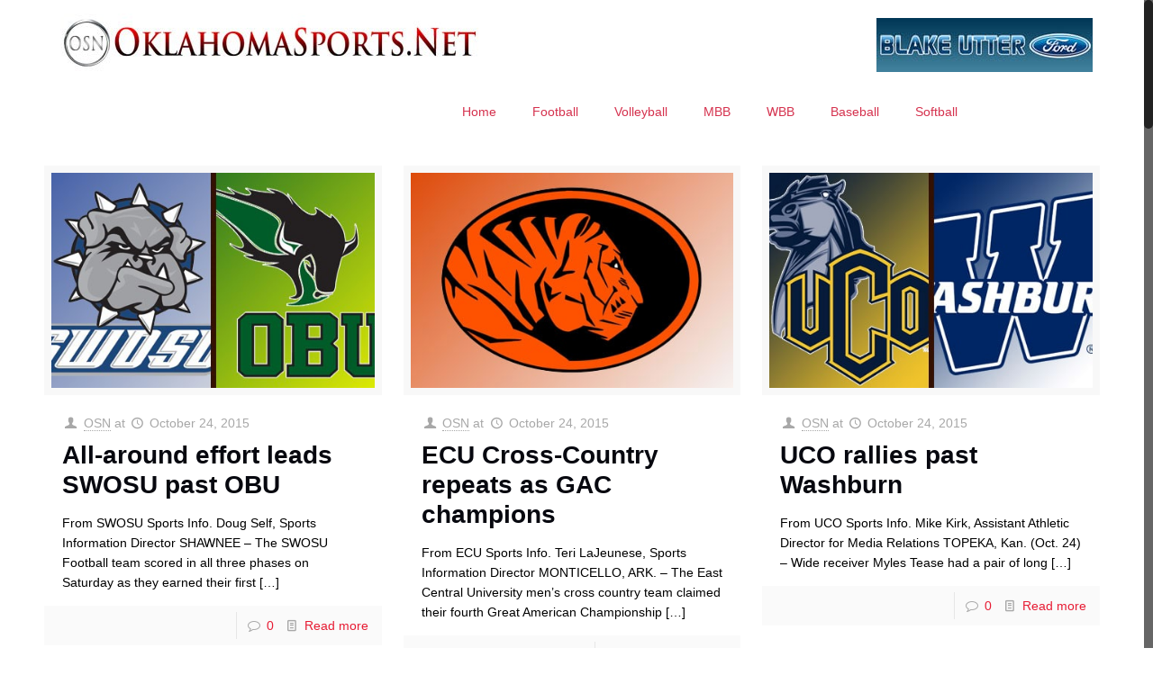

--- FILE ---
content_type: text/html; charset=UTF-8
request_url: https://oklahomasports.net/author/joey-mcwilliams/page/432/
body_size: 24081
content:
<!DOCTYPE html>
<html class="no-js" lang="en-US" itemscope itemtype="https://schema.org/ProfilePage">

<!-- head -->
<head>

<!-- meta -->
<meta charset="UTF-8" />
<meta name="viewport" content="width=device-width, initial-scale=1, maximum-scale=1" />

<link rel="shortcut icon" href="https://oklahomasports.net/wp-content/uploads/2017/01/OSNLogowScriptJan2017-1.jpg" />	
	

<!-- wp_head() -->
<!-- script | dynamic -->
<script id="mfn-dnmc-config-js">
//<![CDATA[
window.mfn = {mobile_init:1240,nicescroll:40,parallax:"translate3d",responsive:1,retina_js:0};
window.mfn_prettyphoto = {disable:false,disableMobile:false,title:false,style:"pp_default",width:0,height:0};
window.mfn_sliders = {blog:0,clients:0,offer:0,portfolio:0,shop:0,slider:2000,testimonials:0};
//]]>
</script>
<meta name='robots' content='index, follow, max-image-preview:large, max-snippet:-1, max-video-preview:-1' />

	<!-- This site is optimized with the Yoast SEO plugin v26.5 - https://yoast.com/wordpress/plugins/seo/ -->
	<title>OSN, Author at OklahomaSports.Net - Page 432 of 599 January 14, 2026 7:46 am</title>
	<link rel="canonical" href="https://oklahomasports.net/author/joey-mcwilliams/page/432/" />
	<link rel="prev" href="https://oklahomasports.net/author/joey-mcwilliams/page/431/" />
	<link rel="next" href="https://oklahomasports.net/author/joey-mcwilliams/page/433/" />
	<meta property="og:locale" content="en_US" />
	<meta property="og:type" content="profile" />
	<meta property="og:title" content="OSN, Author at OklahomaSports.Net - Page 432 of 599 January 14, 2026 7:46 am" />
	<meta property="og:url" content="https://oklahomasports.net/author/joey-mcwilliams/" />
	<meta property="og:site_name" content="OklahomaSports.Net" />
	<meta property="og:image" content="https://secure.gravatar.com/avatar/44f0ce78e5ff1323b730f5a9baddf74d?s=500&d=mm&r=g" />
	<meta name="twitter:card" content="summary_large_image" />
	<meta name="twitter:site" content="@OklaSports_Joey" />
	<script type="application/ld+json" class="yoast-schema-graph">{"@context":"https://schema.org","@graph":[{"@type":"ProfilePage","@id":"https://oklahomasports.net/author/joey-mcwilliams/","url":"https://oklahomasports.net/author/joey-mcwilliams/page/432/","name":"OSN, Author at OklahomaSports.Net - Page 432 of 599 January 14, 2026 7:46 am","isPartOf":{"@id":"https://oklahomasports.net/#website"},"primaryImageOfPage":{"@id":"https://oklahomasports.net/author/joey-mcwilliams/page/432/#primaryimage"},"image":{"@id":"https://oklahomasports.net/author/joey-mcwilliams/page/432/#primaryimage"},"thumbnailUrl":"https://oklahomasports.net/wp-content/uploads/2015/10/GAC-Matchups-SWOSUatOBU.jpg","breadcrumb":{"@id":"https://oklahomasports.net/author/joey-mcwilliams/page/432/#breadcrumb"},"inLanguage":"en-US","potentialAction":[{"@type":"ReadAction","target":["https://oklahomasports.net/author/joey-mcwilliams/page/432/"]}]},{"@type":"ImageObject","inLanguage":"en-US","@id":"https://oklahomasports.net/author/joey-mcwilliams/page/432/#primaryimage","url":"https://oklahomasports.net/wp-content/uploads/2015/10/GAC-Matchups-SWOSUatOBU.jpg","contentUrl":"https://oklahomasports.net/wp-content/uploads/2015/10/GAC-Matchups-SWOSUatOBU.jpg","width":432,"height":288},{"@type":"BreadcrumbList","@id":"https://oklahomasports.net/author/joey-mcwilliams/page/432/#breadcrumb","itemListElement":[{"@type":"ListItem","position":1,"name":"Home","item":"https://oklahomasports.net/"},{"@type":"ListItem","position":2,"name":"Archives for OSN"}]},{"@type":"WebSite","@id":"https://oklahomasports.net/#website","url":"https://oklahomasports.net/","name":"OklahomaSports.Net","description":"Oklahoma College and High School Sports Website","potentialAction":[{"@type":"SearchAction","target":{"@type":"EntryPoint","urlTemplate":"https://oklahomasports.net/?s={search_term_string}"},"query-input":{"@type":"PropertyValueSpecification","valueRequired":true,"valueName":"search_term_string"}}],"inLanguage":"en-US"},{"@type":"Person","@id":"https://oklahomasports.net/#/schema/person/89e0e4fe6d791403e9bcb0b6b30bec62","name":"OSN","image":{"@type":"ImageObject","inLanguage":"en-US","@id":"https://oklahomasports.net/#/schema/person/image/","url":"https://secure.gravatar.com/avatar/adadaf3ef6d6f99fb05fa688e5d0f06dd9973a0b2bed02f667f6a2611e285284?s=96&d=mm&r=g","contentUrl":"https://secure.gravatar.com/avatar/adadaf3ef6d6f99fb05fa688e5d0f06dd9973a0b2bed02f667f6a2611e285284?s=96&d=mm&r=g","caption":"OSN"},"description":"Joey McWilliams lives in Durant. He founded and provides the bulk of the content for OklahomaSports.Net. He is a long-time sports journalist, having covered sports via radio, newspaper, television and the Internet since 2000. Joey was the color analyst for the Southeastern Savage Storm football and basketball teams from 2001-2011 and again for football in 2015. He also does play-by-play for Southeastern volleyball, basketball, softball and baseball on radio and streaming Internet video for Mix 96.1 in Durant. He can also be seen on the GAC Sports Network and as the play-by-play announcer on the Showcase Game of the Week high school football broadcast on KSBI in OKC. Joey is an alum of both Southeastern Oklahoma State University and Oklahoma State University. He completed his second bachelor's degree in 2012, a journalism/broadcasting degree at OSU in sports media. He earned first place in the television sports play-by-play category in the 2012 OAB/OBEA competition. Joey also broadcasts regularly on the NFHS Network and was on ESPN3 for the 2015 Live United Texarkana Bowl and on the call of the 2016 Great American Conference basketball tournaments. Additionally, he is a recurring guest on the Spano and Black Attack on the Sports Byline USA Network. He also coached high school girls' and boys' basketball for seven years and high school football for one season at Victory Life Academy.","sameAs":["https://www.facebook.com/oklahomasportsnet","https://x.com/@OklaSports_Joey"],"mainEntityOfPage":{"@id":"https://oklahomasports.net/author/joey-mcwilliams/"}}]}</script>
	<!-- / Yoast SEO plugin. -->


<link rel='dns-prefetch' href='//fonts.googleapis.com' />
<style id='wp-img-auto-sizes-contain-inline-css' type='text/css'>
img:is([sizes=auto i],[sizes^="auto," i]){contain-intrinsic-size:3000px 1500px}
/*# sourceURL=wp-img-auto-sizes-contain-inline-css */
</style>
<link rel='stylesheet' id='layerslider-css' href='https://oklahomasports.net/wp-content/plugins/LayerSlider/assets/static/layerslider/css/layerslider.css?ver=6.11.9' type='text/css' media='all' />
<link rel='stylesheet' id='ls-google-fonts-css' href='https://fonts.googleapis.com/css?family=Lato:100,300,regular,700,900%7COpen+Sans:300%7CIndie+Flower:regular%7COswald:300,regular,700&#038;subset=latin%2Clatin-ext' type='text/css' media='all' />
<style id='wp-emoji-styles-inline-css' type='text/css'>

	img.wp-smiley, img.emoji {
		display: inline !important;
		border: none !important;
		box-shadow: none !important;
		height: 1em !important;
		width: 1em !important;
		margin: 0 0.07em !important;
		vertical-align: -0.1em !important;
		background: none !important;
		padding: 0 !important;
	}
/*# sourceURL=wp-emoji-styles-inline-css */
</style>
<link rel='stylesheet' id='wp-block-library-css' href='https://oklahomasports.net/wp-includes/css/dist/block-library/style.min.css?ver=6.9' type='text/css' media='all' />
<style id='global-styles-inline-css' type='text/css'>
:root{--wp--preset--aspect-ratio--square: 1;--wp--preset--aspect-ratio--4-3: 4/3;--wp--preset--aspect-ratio--3-4: 3/4;--wp--preset--aspect-ratio--3-2: 3/2;--wp--preset--aspect-ratio--2-3: 2/3;--wp--preset--aspect-ratio--16-9: 16/9;--wp--preset--aspect-ratio--9-16: 9/16;--wp--preset--color--black: #000000;--wp--preset--color--cyan-bluish-gray: #abb8c3;--wp--preset--color--white: #ffffff;--wp--preset--color--pale-pink: #f78da7;--wp--preset--color--vivid-red: #cf2e2e;--wp--preset--color--luminous-vivid-orange: #ff6900;--wp--preset--color--luminous-vivid-amber: #fcb900;--wp--preset--color--light-green-cyan: #7bdcb5;--wp--preset--color--vivid-green-cyan: #00d084;--wp--preset--color--pale-cyan-blue: #8ed1fc;--wp--preset--color--vivid-cyan-blue: #0693e3;--wp--preset--color--vivid-purple: #9b51e0;--wp--preset--gradient--vivid-cyan-blue-to-vivid-purple: linear-gradient(135deg,rgb(6,147,227) 0%,rgb(155,81,224) 100%);--wp--preset--gradient--light-green-cyan-to-vivid-green-cyan: linear-gradient(135deg,rgb(122,220,180) 0%,rgb(0,208,130) 100%);--wp--preset--gradient--luminous-vivid-amber-to-luminous-vivid-orange: linear-gradient(135deg,rgb(252,185,0) 0%,rgb(255,105,0) 100%);--wp--preset--gradient--luminous-vivid-orange-to-vivid-red: linear-gradient(135deg,rgb(255,105,0) 0%,rgb(207,46,46) 100%);--wp--preset--gradient--very-light-gray-to-cyan-bluish-gray: linear-gradient(135deg,rgb(238,238,238) 0%,rgb(169,184,195) 100%);--wp--preset--gradient--cool-to-warm-spectrum: linear-gradient(135deg,rgb(74,234,220) 0%,rgb(151,120,209) 20%,rgb(207,42,186) 40%,rgb(238,44,130) 60%,rgb(251,105,98) 80%,rgb(254,248,76) 100%);--wp--preset--gradient--blush-light-purple: linear-gradient(135deg,rgb(255,206,236) 0%,rgb(152,150,240) 100%);--wp--preset--gradient--blush-bordeaux: linear-gradient(135deg,rgb(254,205,165) 0%,rgb(254,45,45) 50%,rgb(107,0,62) 100%);--wp--preset--gradient--luminous-dusk: linear-gradient(135deg,rgb(255,203,112) 0%,rgb(199,81,192) 50%,rgb(65,88,208) 100%);--wp--preset--gradient--pale-ocean: linear-gradient(135deg,rgb(255,245,203) 0%,rgb(182,227,212) 50%,rgb(51,167,181) 100%);--wp--preset--gradient--electric-grass: linear-gradient(135deg,rgb(202,248,128) 0%,rgb(113,206,126) 100%);--wp--preset--gradient--midnight: linear-gradient(135deg,rgb(2,3,129) 0%,rgb(40,116,252) 100%);--wp--preset--font-size--small: 13px;--wp--preset--font-size--medium: 20px;--wp--preset--font-size--large: 36px;--wp--preset--font-size--x-large: 42px;--wp--preset--spacing--20: 0.44rem;--wp--preset--spacing--30: 0.67rem;--wp--preset--spacing--40: 1rem;--wp--preset--spacing--50: 1.5rem;--wp--preset--spacing--60: 2.25rem;--wp--preset--spacing--70: 3.38rem;--wp--preset--spacing--80: 5.06rem;--wp--preset--shadow--natural: 6px 6px 9px rgba(0, 0, 0, 0.2);--wp--preset--shadow--deep: 12px 12px 50px rgba(0, 0, 0, 0.4);--wp--preset--shadow--sharp: 6px 6px 0px rgba(0, 0, 0, 0.2);--wp--preset--shadow--outlined: 6px 6px 0px -3px rgb(255, 255, 255), 6px 6px rgb(0, 0, 0);--wp--preset--shadow--crisp: 6px 6px 0px rgb(0, 0, 0);}:where(.is-layout-flex){gap: 0.5em;}:where(.is-layout-grid){gap: 0.5em;}body .is-layout-flex{display: flex;}.is-layout-flex{flex-wrap: wrap;align-items: center;}.is-layout-flex > :is(*, div){margin: 0;}body .is-layout-grid{display: grid;}.is-layout-grid > :is(*, div){margin: 0;}:where(.wp-block-columns.is-layout-flex){gap: 2em;}:where(.wp-block-columns.is-layout-grid){gap: 2em;}:where(.wp-block-post-template.is-layout-flex){gap: 1.25em;}:where(.wp-block-post-template.is-layout-grid){gap: 1.25em;}.has-black-color{color: var(--wp--preset--color--black) !important;}.has-cyan-bluish-gray-color{color: var(--wp--preset--color--cyan-bluish-gray) !important;}.has-white-color{color: var(--wp--preset--color--white) !important;}.has-pale-pink-color{color: var(--wp--preset--color--pale-pink) !important;}.has-vivid-red-color{color: var(--wp--preset--color--vivid-red) !important;}.has-luminous-vivid-orange-color{color: var(--wp--preset--color--luminous-vivid-orange) !important;}.has-luminous-vivid-amber-color{color: var(--wp--preset--color--luminous-vivid-amber) !important;}.has-light-green-cyan-color{color: var(--wp--preset--color--light-green-cyan) !important;}.has-vivid-green-cyan-color{color: var(--wp--preset--color--vivid-green-cyan) !important;}.has-pale-cyan-blue-color{color: var(--wp--preset--color--pale-cyan-blue) !important;}.has-vivid-cyan-blue-color{color: var(--wp--preset--color--vivid-cyan-blue) !important;}.has-vivid-purple-color{color: var(--wp--preset--color--vivid-purple) !important;}.has-black-background-color{background-color: var(--wp--preset--color--black) !important;}.has-cyan-bluish-gray-background-color{background-color: var(--wp--preset--color--cyan-bluish-gray) !important;}.has-white-background-color{background-color: var(--wp--preset--color--white) !important;}.has-pale-pink-background-color{background-color: var(--wp--preset--color--pale-pink) !important;}.has-vivid-red-background-color{background-color: var(--wp--preset--color--vivid-red) !important;}.has-luminous-vivid-orange-background-color{background-color: var(--wp--preset--color--luminous-vivid-orange) !important;}.has-luminous-vivid-amber-background-color{background-color: var(--wp--preset--color--luminous-vivid-amber) !important;}.has-light-green-cyan-background-color{background-color: var(--wp--preset--color--light-green-cyan) !important;}.has-vivid-green-cyan-background-color{background-color: var(--wp--preset--color--vivid-green-cyan) !important;}.has-pale-cyan-blue-background-color{background-color: var(--wp--preset--color--pale-cyan-blue) !important;}.has-vivid-cyan-blue-background-color{background-color: var(--wp--preset--color--vivid-cyan-blue) !important;}.has-vivid-purple-background-color{background-color: var(--wp--preset--color--vivid-purple) !important;}.has-black-border-color{border-color: var(--wp--preset--color--black) !important;}.has-cyan-bluish-gray-border-color{border-color: var(--wp--preset--color--cyan-bluish-gray) !important;}.has-white-border-color{border-color: var(--wp--preset--color--white) !important;}.has-pale-pink-border-color{border-color: var(--wp--preset--color--pale-pink) !important;}.has-vivid-red-border-color{border-color: var(--wp--preset--color--vivid-red) !important;}.has-luminous-vivid-orange-border-color{border-color: var(--wp--preset--color--luminous-vivid-orange) !important;}.has-luminous-vivid-amber-border-color{border-color: var(--wp--preset--color--luminous-vivid-amber) !important;}.has-light-green-cyan-border-color{border-color: var(--wp--preset--color--light-green-cyan) !important;}.has-vivid-green-cyan-border-color{border-color: var(--wp--preset--color--vivid-green-cyan) !important;}.has-pale-cyan-blue-border-color{border-color: var(--wp--preset--color--pale-cyan-blue) !important;}.has-vivid-cyan-blue-border-color{border-color: var(--wp--preset--color--vivid-cyan-blue) !important;}.has-vivid-purple-border-color{border-color: var(--wp--preset--color--vivid-purple) !important;}.has-vivid-cyan-blue-to-vivid-purple-gradient-background{background: var(--wp--preset--gradient--vivid-cyan-blue-to-vivid-purple) !important;}.has-light-green-cyan-to-vivid-green-cyan-gradient-background{background: var(--wp--preset--gradient--light-green-cyan-to-vivid-green-cyan) !important;}.has-luminous-vivid-amber-to-luminous-vivid-orange-gradient-background{background: var(--wp--preset--gradient--luminous-vivid-amber-to-luminous-vivid-orange) !important;}.has-luminous-vivid-orange-to-vivid-red-gradient-background{background: var(--wp--preset--gradient--luminous-vivid-orange-to-vivid-red) !important;}.has-very-light-gray-to-cyan-bluish-gray-gradient-background{background: var(--wp--preset--gradient--very-light-gray-to-cyan-bluish-gray) !important;}.has-cool-to-warm-spectrum-gradient-background{background: var(--wp--preset--gradient--cool-to-warm-spectrum) !important;}.has-blush-light-purple-gradient-background{background: var(--wp--preset--gradient--blush-light-purple) !important;}.has-blush-bordeaux-gradient-background{background: var(--wp--preset--gradient--blush-bordeaux) !important;}.has-luminous-dusk-gradient-background{background: var(--wp--preset--gradient--luminous-dusk) !important;}.has-pale-ocean-gradient-background{background: var(--wp--preset--gradient--pale-ocean) !important;}.has-electric-grass-gradient-background{background: var(--wp--preset--gradient--electric-grass) !important;}.has-midnight-gradient-background{background: var(--wp--preset--gradient--midnight) !important;}.has-small-font-size{font-size: var(--wp--preset--font-size--small) !important;}.has-medium-font-size{font-size: var(--wp--preset--font-size--medium) !important;}.has-large-font-size{font-size: var(--wp--preset--font-size--large) !important;}.has-x-large-font-size{font-size: var(--wp--preset--font-size--x-large) !important;}
/*# sourceURL=global-styles-inline-css */
</style>

<style id='classic-theme-styles-inline-css' type='text/css'>
/*! This file is auto-generated */
.wp-block-button__link{color:#fff;background-color:#32373c;border-radius:9999px;box-shadow:none;text-decoration:none;padding:calc(.667em + 2px) calc(1.333em + 2px);font-size:1.125em}.wp-block-file__button{background:#32373c;color:#fff;text-decoration:none}
/*# sourceURL=/wp-includes/css/classic-themes.min.css */
</style>
<link rel='stylesheet' id='wp-polls-css' href='https://oklahomasports.net/wp-content/plugins/wp-polls/polls-css.css?ver=2.77.3' type='text/css' media='all' />
<style id='wp-polls-inline-css' type='text/css'>
.wp-polls .pollbar {
	margin: 1px;
	font-size: 7px;
	line-height: 9px;
	height: 9px;
	background: #0000ff;
	border: 1px solid #00ff00;
}

/*# sourceURL=wp-polls-inline-css */
</style>
<link rel='stylesheet' id='style-css' href='https://oklahomasports.net/wp-content/themes/betheme/style.css?ver=16.6' type='text/css' media='all' />
<link rel='stylesheet' id='mfn-base-css' href='https://oklahomasports.net/wp-content/themes/betheme/css/base.css?ver=16.6' type='text/css' media='all' />
<link rel='stylesheet' id='mfn-layout-css' href='https://oklahomasports.net/wp-content/themes/betheme/css/layout.css?ver=16.6' type='text/css' media='all' />
<link rel='stylesheet' id='mfn-shortcodes-css' href='https://oklahomasports.net/wp-content/themes/betheme/css/shortcodes.css?ver=16.6' type='text/css' media='all' />
<link rel='stylesheet' id='mfn-animations-css' href='https://oklahomasports.net/wp-content/themes/betheme/assets/animations/animations.min.css?ver=16.6' type='text/css' media='all' />
<link rel='stylesheet' id='mfn-jquery-ui-css' href='https://oklahomasports.net/wp-content/themes/betheme/assets/ui/jquery.ui.all.css?ver=16.6' type='text/css' media='all' />
<link rel='stylesheet' id='mfn-prettyPhoto-css' href='https://oklahomasports.net/wp-content/themes/betheme/assets/prettyPhoto/prettyPhoto.css?ver=16.6' type='text/css' media='all' />
<link rel='stylesheet' id='mfn-jplayer-css' href='https://oklahomasports.net/wp-content/themes/betheme/assets/jplayer/css/jplayer.blue.monday.css?ver=16.6' type='text/css' media='all' />
<link rel='stylesheet' id='mfn-responsive-css' href='https://oklahomasports.net/wp-content/themes/betheme/css/responsive.css?ver=16.6' type='text/css' media='all' />
<script type="text/javascript" src="https://oklahomasports.net/wp-includes/js/jquery/jquery.min.js?ver=3.7.1" id="jquery-core-js"></script>
<script type="text/javascript" src="https://oklahomasports.net/wp-includes/js/jquery/jquery-migrate.min.js?ver=3.4.1" id="jquery-migrate-js"></script>
<script type="text/javascript" id="jquery-js-after">
/* <![CDATA[ */
jQuery(document).ready(function() {
	jQuery(".f4fbcf5a469290c5352194409deb9332").click(function() {
		jQuery.post(
			"https://oklahomasports.net/wp-admin/admin-ajax.php", {
				"action": "quick_adsense_onpost_ad_click",
				"quick_adsense_onpost_ad_index": jQuery(this).attr("data-index"),
				"quick_adsense_nonce": "588c59399e",
			}, function(response) { }
		);
	});
});

//# sourceURL=jquery-js-after
/* ]]> */
</script>
<script type="text/javascript" id="layerslider-utils-js-extra">
/* <![CDATA[ */
var LS_Meta = {"v":"6.11.9","fixGSAP":"1"};
//# sourceURL=layerslider-utils-js-extra
/* ]]> */
</script>
<script type="text/javascript" src="https://oklahomasports.net/wp-content/plugins/LayerSlider/assets/static/layerslider/js/layerslider.utils.js?ver=6.11.9" id="layerslider-utils-js"></script>
<script type="text/javascript" src="https://oklahomasports.net/wp-content/plugins/LayerSlider/assets/static/layerslider/js/layerslider.kreaturamedia.jquery.js?ver=6.11.9" id="layerslider-js"></script>
<script type="text/javascript" src="https://oklahomasports.net/wp-content/plugins/LayerSlider/assets/static/layerslider/js/layerslider.transitions.js?ver=6.11.9" id="layerslider-transitions-js"></script>
<script></script><meta name="generator" content="Powered by LayerSlider 6.11.9 - Multi-Purpose, Responsive, Parallax, Mobile-Friendly Slider Plugin for WordPress." />
<!-- LayerSlider updates and docs at: https://layerslider.kreaturamedia.com -->
<link rel="https://api.w.org/" href="https://oklahomasports.net/wp-json/" /><link rel="alternate" title="JSON" type="application/json" href="https://oklahomasports.net/wp-json/wp/v2/users/3" /><link rel="EditURI" type="application/rsd+xml" title="RSD" href="https://oklahomasports.net/xmlrpc.php?rsd" />
<meta name="generator" content="WordPress 6.9" />
<!-- Global site tag (gtag.js) - Google Analytics -->
<script async src="https://www.googletagmanager.com/gtag/js?id=UA-56736985-1"></script>
<script>
  window.dataLayer = window.dataLayer || [];
  function gtag(){dataLayer.push(arguments);}
  gtag('js', new Date());

  gtag('config', 'UA-56736985-1');
</script>            <script type="text/javascript"><!--
                                function powerpress_pinw(pinw_url){window.open(pinw_url, 'PowerPressPlayer','toolbar=0,status=0,resizable=1,width=460,height=320');	return false;}
                //-->

                // tabnab protection
                window.addEventListener('load', function () {
                    // make all links have rel="noopener noreferrer"
                    document.querySelectorAll('a[target="_blank"]').forEach(link => {
                        link.setAttribute('rel', 'noopener noreferrer');
                    });
                });
            </script>
            <!-- style | dynamic -->
<style id="mfn-dnmc-style-css">
@media only screen and (min-width: 1240px) {body:not(.header-simple) #Top_bar #menu{display:block!important}.tr-menu #Top_bar #menu{background:none!important}#Top_bar .menu > li > ul.mfn-megamenu{width:984px}#Top_bar .menu > li > ul.mfn-megamenu > li{float:left}#Top_bar .menu > li > ul.mfn-megamenu > li.mfn-megamenu-cols-1{width:100%}#Top_bar .menu > li > ul.mfn-megamenu > li.mfn-megamenu-cols-2{width:50%}#Top_bar .menu > li > ul.mfn-megamenu > li.mfn-megamenu-cols-3{width:33.33%}#Top_bar .menu > li > ul.mfn-megamenu > li.mfn-megamenu-cols-4{width:25%}#Top_bar .menu > li > ul.mfn-megamenu > li.mfn-megamenu-cols-5{width:20%}#Top_bar .menu > li > ul.mfn-megamenu > li.mfn-megamenu-cols-6{width:16.66%}#Top_bar .menu > li > ul.mfn-megamenu > li > ul{display:block!important;position:inherit;left:auto;top:auto;border-width:0 1px 0 0}#Top_bar .menu > li > ul.mfn-megamenu > li:last-child > ul{border:0}#Top_bar .menu > li > ul.mfn-megamenu > li > ul li{width:auto}#Top_bar .menu > li > ul.mfn-megamenu a.mfn-megamenu-title{text-transform:uppercase;font-weight:400;background:none}#Top_bar .menu > li > ul.mfn-megamenu a .menu-arrow{display:none}.menuo-right #Top_bar .menu > li > ul.mfn-megamenu{left:auto;right:0}.menuo-right #Top_bar .menu > li > ul.mfn-megamenu-bg{box-sizing:border-box}#Top_bar .menu > li > ul.mfn-megamenu-bg{padding:20px 166px 20px 20px;background-repeat:no-repeat;background-position:right bottom}.rtl #Top_bar .menu > li > ul.mfn-megamenu-bg{padding-left:166px;padding-right:20px;background-position:left bottom}#Top_bar .menu > li > ul.mfn-megamenu-bg > li{background:none}#Top_bar .menu > li > ul.mfn-megamenu-bg > li a{border:none}#Top_bar .menu > li > ul.mfn-megamenu-bg > li > ul{background:none!important;-webkit-box-shadow:0 0 0 0;-moz-box-shadow:0 0 0 0;box-shadow:0 0 0 0}.mm-vertical #Top_bar .container{position:relative;}.mm-vertical #Top_bar .top_bar_left{position:static;}.mm-vertical #Top_bar .menu > li ul{box-shadow:0 0 0 0 transparent!important;background-image:none;}.mm-vertical #Top_bar .menu > li > ul.mfn-megamenu{width:98%!important;margin:0 1%;padding:20px 0;}.mm-vertical.header-plain #Top_bar .menu > li > ul.mfn-megamenu{width:100%!important;margin:0;}.mm-vertical #Top_bar .menu > li > ul.mfn-megamenu > li{display:table-cell;float:none!important;width:10%;padding:0 15px;border-right:1px solid rgba(0, 0, 0, 0.05);}.mm-vertical #Top_bar .menu > li > ul.mfn-megamenu > li:last-child{border-right-width:0}.mm-vertical #Top_bar .menu > li > ul.mfn-megamenu > li.hide-border{border-right-width:0}.mm-vertical #Top_bar .menu > li > ul.mfn-megamenu > li a{border-bottom-width:0;padding:9px 15px;line-height:120%;}.mm-vertical #Top_bar .menu > li > ul.mfn-megamenu a.mfn-megamenu-title{font-weight:700;}.rtl .mm-vertical #Top_bar .menu > li > ul.mfn-megamenu > li:first-child{border-right-width:0}.rtl .mm-vertical #Top_bar .menu > li > ul.mfn-megamenu > li:last-child{border-right-width:1px}#Header_creative #Top_bar .menu > li > ul.mfn-megamenu{width:980px!important;margin:0;}.header-plain:not(.menuo-right) #Header .top_bar_left{width:auto!important}.header-stack.header-center #Top_bar #menu{display:inline-block!important}.header-simple #Top_bar #menu{display:none;height:auto;width:300px;bottom:auto;top:100%;right:1px;position:absolute;margin:0}.header-simple #Header a.responsive-menu-toggle{display:block;right:10px}.header-simple #Top_bar #menu > ul{width:100%;float:left}.header-simple #Top_bar #menu ul li{width:100%;padding-bottom:0;border-right:0;position:relative}.header-simple #Top_bar #menu ul li a{padding:0 20px;margin:0;display:block;height:auto;line-height:normal;border:none}.header-simple #Top_bar #menu ul li a:after{display:none}.header-simple #Top_bar #menu ul li a span{border:none;line-height:44px;display:inline;padding:0}.header-simple #Top_bar #menu ul li.submenu .menu-toggle{display:block;position:absolute;right:0;top:0;width:44px;height:44px;line-height:44px;font-size:30px;font-weight:300;text-align:center;cursor:pointer;color:#444;opacity:0.33;}.header-simple #Top_bar #menu ul li.submenu .menu-toggle:after{content:"+"}.header-simple #Top_bar #menu ul li.hover > .menu-toggle:after{content:"-"}.header-simple #Top_bar #menu ul li.hover a{border-bottom:0}.header-simple #Top_bar #menu ul.mfn-megamenu li .menu-toggle{display:none}.header-simple #Top_bar #menu ul li ul{position:relative!important;left:0!important;top:0;padding:0;margin:0!important;width:auto!important;background-image:none}.header-simple #Top_bar #menu ul li ul li{width:100%!important;display:block;padding:0;}.header-simple #Top_bar #menu ul li ul li a{padding:0 20px 0 30px}.header-simple #Top_bar #menu ul li ul li a .menu-arrow{display:none}.header-simple #Top_bar #menu ul li ul li a span{padding:0}.header-simple #Top_bar #menu ul li ul li a span:after{display:none!important}.header-simple #Top_bar .menu > li > ul.mfn-megamenu a.mfn-megamenu-title{text-transform:uppercase;font-weight:400}.header-simple #Top_bar .menu > li > ul.mfn-megamenu > li > ul{display:block!important;position:inherit;left:auto;top:auto}.header-simple #Top_bar #menu ul li ul li ul{border-left:0!important;padding:0;top:0}.header-simple #Top_bar #menu ul li ul li ul li a{padding:0 20px 0 40px}.rtl.header-simple #Top_bar #menu{left:1px;right:auto}.rtl.header-simple #Top_bar a.responsive-menu-toggle{left:10px;right:auto}.rtl.header-simple #Top_bar #menu ul li.submenu .menu-toggle{left:0;right:auto}.rtl.header-simple #Top_bar #menu ul li ul{left:auto!important;right:0!important}.rtl.header-simple #Top_bar #menu ul li ul li a{padding:0 30px 0 20px}.rtl.header-simple #Top_bar #menu ul li ul li ul li a{padding:0 40px 0 20px}.menu-highlight #Top_bar .menu > li{margin:0 2px}.menu-highlight:not(.header-creative) #Top_bar .menu > li > a{margin:20px 0;padding:0;-webkit-border-radius:5px;border-radius:5px}.menu-highlight #Top_bar .menu > li > a:after{display:none}.menu-highlight #Top_bar .menu > li > a span:not(.description){line-height:50px}.menu-highlight #Top_bar .menu > li > a span.description{display:none}.menu-highlight.header-stack #Top_bar .menu > li > a{margin:10px 0!important}.menu-highlight.header-stack #Top_bar .menu > li > a span:not(.description){line-height:40px}.menu-highlight.header-transparent #Top_bar .menu > li > a{margin:5px 0}.menu-highlight.header-simple #Top_bar #menu ul li,.menu-highlight.header-creative #Top_bar #menu ul li{margin:0}.menu-highlight.header-simple #Top_bar #menu ul li > a,.menu-highlight.header-creative #Top_bar #menu ul li > a{-webkit-border-radius:0;border-radius:0}.menu-highlight:not(.header-fixed):not(.header-simple) #Top_bar.is-sticky .menu > li > a{margin:10px 0!important;padding:5px 0!important}.menu-highlight:not(.header-fixed):not(.header-simple) #Top_bar.is-sticky .menu > li > a span{line-height:30px!important}.header-modern.menu-highlight.menuo-right .menu_wrapper{margin-right:20px}.menu-line-below #Top_bar .menu > li > a:after{top:auto;bottom:-4px}.menu-line-below #Top_bar.is-sticky .menu > li > a:after{top:auto;bottom:-4px}.menu-line-below-80 #Top_bar:not(.is-sticky) .menu > li > a:after{height:4px;left:10%;top:50%;margin-top:20px;width:80%}.menu-line-below-80-1 #Top_bar:not(.is-sticky) .menu > li > a:after{height:1px;left:10%;top:50%;margin-top:20px;width:80%}.menu-link-color #Top_bar .menu > li > a:after{display:none!important}.menu-arrow-top #Top_bar .menu > li > a:after{background:none repeat scroll 0 0 rgba(0,0,0,0)!important;border-color:#ccc transparent transparent;border-style:solid;border-width:7px 7px 0;display:block;height:0;left:50%;margin-left:-7px;top:0!important;width:0}.menu-arrow-top.header-transparent #Top_bar .menu > li > a:after,.menu-arrow-top.header-plain #Top_bar .menu > li > a:after{display:none}.menu-arrow-top #Top_bar.is-sticky .menu > li > a:after{top:0!important}.menu-arrow-bottom #Top_bar .menu > li > a:after{background:none!important;border-color:transparent transparent #ccc;border-style:solid;border-width:0 7px 7px;display:block;height:0;left:50%;margin-left:-7px;top:auto;bottom:0;width:0}.menu-arrow-bottom.header-transparent #Top_bar .menu > li > a:after,.menu-arrow-bottom.header-plain #Top_bar .menu > li > a:after{display:none}.menu-arrow-bottom #Top_bar.is-sticky .menu > li > a:after{top:auto;bottom:0}.menuo-no-borders #Top_bar .menu > li > a span:not(.description){border-right-width:0}.menuo-no-borders #Header_creative #Top_bar .menu > li > a span{border-bottom-width:0}.menuo-right #Top_bar .menu_wrapper{float:right}.menuo-right.header-stack:not(.header-center) #Top_bar .menu_wrapper{margin-right:150px}body.header-creative{padding-left:50px}body.header-creative.header-open{padding-left:250px}body.error404,body.under-construction,body.template-blank{padding-left:0!important}.header-creative.footer-fixed #Footer,.header-creative.footer-sliding #Footer,.header-creative.footer-stick #Footer.is-sticky{box-sizing:border-box;padding-left:50px;}.header-open.footer-fixed #Footer,.header-open.footer-sliding #Footer,.header-creative.footer-stick #Footer.is-sticky{padding-left:250px;}.header-rtl.header-creative.footer-fixed #Footer,.header-rtl.header-creative.footer-sliding #Footer,.header-rtl.header-creative.footer-stick #Footer.is-sticky{padding-left:0;padding-right:50px;}.header-rtl.header-open.footer-fixed #Footer,.header-rtl.header-open.footer-sliding #Footer,.header-rtl.header-creative.footer-stick #Footer.is-sticky{padding-right:250px;}#Header_creative{background:#fff;position:fixed;width:250px;height:100%;left:-200px;top:0;z-index:9002;-webkit-box-shadow:2px 0 4px 2px rgba(0,0,0,.15);box-shadow:2px 0 4px 2px rgba(0,0,0,.15)}#Header_creative .container{width:100%}#Header_creative .creative-wrapper{display:none}#Header_creative a.creative-menu-toggle{display:block;width:34px;height:34px;line-height:34px;font-size:22px;text-align:center;position:absolute;top:10px;right:8px;border-radius:3px}.admin-bar #Header_creative a.creative-menu-toggle{top:42px}#Header_creative #Top_bar{position:static;width:100%}#Header_creative #Top_bar .top_bar_left{width:100%!important;float:none}#Header_creative #Top_bar .top_bar_right{width:100%!important;float:none;height:auto;margin-bottom:35px;text-align:center;padding:0 20px;top:0;-webkit-box-sizing:border-box;-moz-box-sizing:border-box;box-sizing:border-box}#Header_creative #Top_bar .top_bar_right:before{display:none}#Header_creative #Top_bar .top_bar_right_wrapper{top:0}#Header_creative #Top_bar .logo{float:none;text-align:center;margin:15px 0}#Header_creative #Top_bar .menu_wrapper{float:none;margin:0 0 30px}#Header_creative #Top_bar .menu > li{width:100%;float:none;position:relative}#Header_creative #Top_bar .menu > li > a{padding:0;text-align:center}#Header_creative #Top_bar .menu > li > a:after{display:none}#Header_creative #Top_bar .menu > li > a span{border-right:0;border-bottom-width:1px;line-height:38px}#Header_creative #Top_bar .menu li ul{left:100%;right:auto;top:0;box-shadow:2px 2px 2px 0 rgba(0,0,0,0.03);-webkit-box-shadow:2px 2px 2px 0 rgba(0,0,0,0.03)}#Header_creative #Top_bar .menu > li > ul.mfn-megamenu{width:700px!important;}#Header_creative #Top_bar .menu > li > ul.mfn-megamenu > li > ul{left:0}#Header_creative #Top_bar .menu li ul li a{padding-top:9px;padding-bottom:8px}#Header_creative #Top_bar .menu li ul li ul{top:0!important}#Header_creative #Top_bar .menu > li > a span.description{display:block;font-size:13px;line-height:28px!important;clear:both}#Header_creative #Top_bar .search_wrapper{left:100%;top:auto;bottom:0}#Header_creative #Top_bar a#header_cart{display:inline-block;float:none;top:3px}#Header_creative #Top_bar a#search_button{display:inline-block;float:none;top:3px}#Header_creative #Top_bar .wpml-languages{display:inline-block;float:none;top:0}#Header_creative #Top_bar .wpml-languages.enabled:hover a.active{padding-bottom:9px}#Header_creative #Top_bar a.button.action_button{display:inline-block;float:none;top:16px;margin:0}#Header_creative #Top_bar .banner_wrapper{display:block;text-align:center}#Header_creative #Top_bar .banner_wrapper img{max-width:100%;height:auto;display:inline-block}#Header_creative #Action_bar{position:absolute;bottom:0;top:auto;clear:both;padding:0 20px;-webkit-box-sizing:border-box;-moz-box-sizing:border-box;box-sizing:border-box}#Header_creative #Action_bar .social{float:none;text-align:center;padding:5px 0 15px}#Header_creative #Action_bar .social li{margin-bottom:2px}#Header_creative .social li a{color:rgba(0,0,0,.5)}#Header_creative .social li a:hover{color:#000}#Header_creative .creative-social{position:absolute;bottom:10px;right:0;width:50px}#Header_creative .creative-social li{display:block;float:none;width:100%;text-align:center;margin-bottom:5px}.header-creative .fixed-nav.fixed-nav-prev{margin-left:50px}.header-creative.header-open .fixed-nav.fixed-nav-prev{margin-left:250px}.menuo-last #Header_creative #Top_bar .menu li.last ul{top:auto;bottom:0}.header-open #Header_creative{left:0}.header-open #Header_creative .creative-wrapper{display:block}.header-open #Header_creative .creative-menu-toggle,.header-open #Header_creative .creative-social{display:none}body.header-rtl.header-creative{padding-left:0;padding-right:50px}.header-rtl #Header_creative{left:auto;right:-200px}.header-rtl.nice-scroll #Header_creative{margin-right:10px}.header-rtl #Header_creative a.creative-menu-toggle{left:8px;right:auto}.header-rtl #Header_creative .creative-social{left:0;right:auto}.header-rtl #Footer #back_to_top.sticky{right:125px}.header-rtl #popup_contact{right:70px}.header-rtl #Header_creative #Top_bar .menu li ul{left:auto;right:100%}.header-rtl #Header_creative #Top_bar .search_wrapper{left:auto;right:100%;}.header-rtl .fixed-nav.fixed-nav-prev{margin-left:0!important}.header-rtl .fixed-nav.fixed-nav-next{margin-right:50px}body.header-rtl.header-creative.header-open{padding-left:0;padding-right:250px!important}.header-rtl.header-open #Header_creative{left:auto;right:0}.header-rtl.header-open #Footer #back_to_top.sticky{right:325px}.header-rtl.header-open #popup_contact{right:270px}.header-rtl.header-open .fixed-nav.fixed-nav-next{margin-right:250px}.header-creative .vc_row[data-vc-full-width]{padding-left:50px}.header-creative.header-open .vc_row[data-vc-full-width]{padding-left:250px}.header-open .vc_parallax .vc_parallax-inner { left:auto; width: calc(100% - 250px); }.header-open.header-rtl .vc_parallax .vc_parallax-inner { left:0; right:auto; }#Header_creative.scroll{height:100%;overflow-y:auto}#Header_creative.scroll:not(.dropdown) .menu li ul{display:none!important}#Header_creative.scroll #Action_bar{position:static}#Header_creative.dropdown{outline:none}#Header_creative.dropdown #Top_bar .menu_wrapper{float:left}#Header_creative.dropdown #Top_bar #menu ul li{position:relative;float:left}#Header_creative.dropdown #Top_bar #menu ul li a:after{display:none}#Header_creative.dropdown #Top_bar #menu ul li a span{line-height:38px;padding:0}#Header_creative.dropdown #Top_bar #menu ul li.submenu .menu-toggle{display:block;position:absolute;right:0;top:0;width:38px;height:38px;line-height:38px;font-size:26px;font-weight:300;text-align:center;cursor:pointer;color:#444;opacity:0.33;}#Header_creative.dropdown #Top_bar #menu ul li.submenu .menu-toggle:after{content:"+"}#Header_creative.dropdown #Top_bar #menu ul li.hover > .menu-toggle:after{content:"-"}#Header_creative.dropdown #Top_bar #menu ul li.hover a{border-bottom:0}#Header_creative.dropdown #Top_bar #menu ul.mfn-megamenu li .menu-toggle{display:none}#Header_creative.dropdown #Top_bar #menu ul li ul{position:relative!important;left:0!important;top:0;padding:0;margin-left:0!important;width:auto!important;background-image:none}#Header_creative.dropdown #Top_bar #menu ul li ul li{width:100%!important}#Header_creative.dropdown #Top_bar #menu ul li ul li a{padding:0 10px;text-align:center}#Header_creative.dropdown #Top_bar #menu ul li ul li a .menu-arrow{display:none}#Header_creative.dropdown #Top_bar #menu ul li ul li a span{padding:0}#Header_creative.dropdown #Top_bar #menu ul li ul li a span:after{display:none!important}#Header_creative.dropdown #Top_bar .menu > li > ul.mfn-megamenu a.mfn-megamenu-title{text-transform:uppercase;font-weight:400}#Header_creative.dropdown #Top_bar .menu > li > ul.mfn-megamenu > li > ul{display:block!important;position:inherit;left:auto;top:auto}#Header_creative.dropdown #Top_bar #menu ul li ul li ul{border-left:0!important;padding:0;top:0}}@media only screen and (min-width: 1240px) {#Top_bar.is-sticky{position:fixed!important;width:100%;left:0;top:-60px;height:60px;z-index:701;background:#fff;opacity:.97;filter:alpha(opacity = 97);-webkit-box-shadow:0 2px 5px 0 rgba(0,0,0,0.1);-moz-box-shadow:0 2px 5px 0 rgba(0,0,0,0.1);box-shadow:0 2px 5px 0 rgba(0,0,0,0.1)}.layout-boxed.header-boxed #Top_bar.is-sticky{max-width:1240px;left:50%;-webkit-transform:translateX(-50%);transform:translateX(-50%)}.layout-boxed.header-boxed.nice-scroll #Top_bar.is-sticky{margin-left:-5px}#Top_bar.is-sticky .top_bar_left,#Top_bar.is-sticky .top_bar_right,#Top_bar.is-sticky .top_bar_right:before{background:none}#Top_bar.is-sticky .top_bar_right{top:-4px;height:auto;}#Top_bar.is-sticky .top_bar_right_wrapper{top:15px}.header-plain #Top_bar.is-sticky .top_bar_right_wrapper{top:0}#Top_bar.is-sticky .logo{width:auto;margin:0 30px 0 20px;padding:0}#Top_bar.is-sticky #logo{padding:5px 0!important;height:50px!important;line-height:50px!important}#Top_bar.is-sticky #logo img:not(.svg){max-height:35px;width:auto!important}#Top_bar.is-sticky #logo img.logo-main{display:none}#Top_bar.is-sticky #logo img.logo-sticky{display:inline}#Top_bar.is-sticky .menu_wrapper{clear:none}#Top_bar.is-sticky .menu_wrapper .menu > li > a{padding:15px 0}#Top_bar.is-sticky .menu > li > a,#Top_bar.is-sticky .menu > li > a span{line-height:30px}#Top_bar.is-sticky .menu > li > a:after{top:auto;bottom:-4px}#Top_bar.is-sticky .menu > li > a span.description{display:none}#Top_bar.is-sticky .secondary_menu_wrapper,#Top_bar.is-sticky .banner_wrapper{display:none}.header-overlay #Top_bar.is-sticky{display:none}.sticky-dark #Top_bar.is-sticky{background:rgba(0,0,0,.8)}.sticky-dark #Top_bar.is-sticky #menu{background:rgba(0,0,0,.8)}.sticky-dark #Top_bar.is-sticky .menu > li > a{color:#fff}.sticky-dark #Top_bar.is-sticky .top_bar_right a{color:rgba(255,255,255,.5)}.sticky-dark #Top_bar.is-sticky .wpml-languages a.active,.sticky-dark #Top_bar.is-sticky .wpml-languages ul.wpml-lang-dropdown{background:rgba(0,0,0,0.3);border-color:rgba(0,0,0,0.1)}}@media only screen and (max-width: 1239px){.header_placeholder{height:0!important}#Top_bar #menu{display:none;height:auto;width:300px;bottom:auto;top:100%;right:1px;position:absolute;margin:0}#Top_bar a.responsive-menu-toggle{display:block}#Top_bar #menu > ul{width:100%;float:left}#Top_bar #menu ul li{width:100%;padding-bottom:0;border-right:0;position:relative}#Top_bar #menu ul li a{padding:0 25px;margin:0;display:block;height:auto;line-height:normal;border:none}#Top_bar #menu ul li a:after{display:none}#Top_bar #menu ul li a span{border:none;line-height:44px;display:inline;padding:0}#Top_bar #menu ul li a span.description{margin:0 0 0 5px}#Top_bar #menu ul li.submenu .menu-toggle{display:block;position:absolute;right:15px;top:0;width:44px;height:44px;line-height:44px;font-size:30px;font-weight:300;text-align:center;cursor:pointer;color:#444;opacity:0.33;}#Top_bar #menu ul li.submenu .menu-toggle:after{content:"+"}#Top_bar #menu ul li.hover > .menu-toggle:after{content:"-"}#Top_bar #menu ul li.hover a{border-bottom:0}#Top_bar #menu ul li a span:after{display:none!important}#Top_bar #menu ul.mfn-megamenu li .menu-toggle{display:none}#Top_bar #menu ul li ul{position:relative!important;left:0!important;top:0;padding:0;margin-left:0!important;width:auto!important;background-image:none!important;box-shadow:0 0 0 0 transparent!important;-webkit-box-shadow:0 0 0 0 transparent!important}#Top_bar #menu ul li ul li{width:100%!important}#Top_bar #menu ul li ul li a{padding:0 20px 0 35px}#Top_bar #menu ul li ul li a .menu-arrow{display:none}#Top_bar #menu ul li ul li a span{padding:0}#Top_bar #menu ul li ul li a span:after{display:none!important}#Top_bar .menu > li > ul.mfn-megamenu a.mfn-megamenu-title{text-transform:uppercase;font-weight:400}#Top_bar .menu > li > ul.mfn-megamenu > li > ul{display:block!important;position:inherit;left:auto;top:auto}#Top_bar #menu ul li ul li ul{border-left:0!important;padding:0;top:0}#Top_bar #menu ul li ul li ul li a{padding:0 20px 0 45px}.rtl #Top_bar #menu{left:1px;right:auto}.rtl #Top_bar a.responsive-menu-toggle{left:20px;right:auto}.rtl #Top_bar #menu ul li.submenu .menu-toggle{left:15px;right:auto;border-left:none;border-right:1px solid #eee}.rtl #Top_bar #menu ul li ul{left:auto!important;right:0!important}.rtl #Top_bar #menu ul li ul li a{padding:0 30px 0 20px}.rtl #Top_bar #menu ul li ul li ul li a{padding:0 40px 0 20px}.header-stack .menu_wrapper a.responsive-menu-toggle{position:static!important;margin:11px 0!important}.header-stack .menu_wrapper #menu{left:0;right:auto}.rtl.header-stack #Top_bar #menu{left:auto;right:0}.admin-bar #Header_creative{top:32px}.header-creative.layout-boxed{padding-top:85px}.header-creative.layout-full-width #Wrapper{padding-top:60px}#Header_creative{position:fixed;width:100%;left:0!important;top:0;z-index:1001}#Header_creative .creative-wrapper{display:block!important;opacity:1!important;filter:alpha(opacity=100)!important}#Header_creative .creative-menu-toggle,#Header_creative .creative-social{display:none!important;opacity:1!important;filter:alpha(opacity=100)!important}#Header_creative #Top_bar{position:static;width:100%}#Header_creative #Top_bar #logo{height:50px;line-height:50px;padding:5px 0}#Header_creative #Top_bar #logo img{max-height:40px}#Header_creative #logo img.logo-main{display:none}#Header_creative #logo img.logo-sticky{display:inline-block}.logo-no-sticky-padding #Header_creative #Top_bar #logo{height:60px;line-height:60px;padding:0}.logo-no-sticky-padding #Header_creative #Top_bar #logo img{max-height:60px}#Header_creative #Top_bar #header_cart{top:21px}#Header_creative #Top_bar #search_button{top:20px}#Header_creative #Top_bar .wpml-languages{top:11px}#Header_creative #Top_bar .action_button{top:9px}#Header_creative #Top_bar .top_bar_right{height:60px;top:0}#Header_creative #Top_bar .top_bar_right:before{display:none}#Header_creative #Top_bar .top_bar_right_wrapper{top:0}#Header_creative #Action_bar{display:none}#Header_creative.scroll{overflow:visible!important}}#Header_wrapper, #Intro {background-color: #000119;}#Subheader {background-color: rgba(235, 235, 237, 1);}.header-classic #Action_bar, .header-fixed #Action_bar, .header-plain #Action_bar, .header-split #Action_bar, .header-stack #Action_bar {background-color: #2C2C2C;}#Sliding-top {background-color: #ebebed;}#Sliding-top a.sliding-top-control {border-right-color: #ebebed;}#Sliding-top.st-center a.sliding-top-control,#Sliding-top.st-left a.sliding-top-control {border-top-color: #ebebed;}#Footer {background-color: #202020;}body, ul.timeline_items, .icon_box a .desc, .icon_box a:hover .desc, .feature_list ul li a, .list_item a, .list_item a:hover,.widget_recent_entries ul li a, .flat_box a, .flat_box a:hover, .story_box .desc, .content_slider.carouselul li a .title,.content_slider.flat.description ul li .desc, .content_slider.flat.description ul li a .desc, .post-nav.minimal a i {color: #000000;}.post-nav.minimal a svg {fill: #000000;}.themecolor, .opening_hours .opening_hours_wrapper li span, .fancy_heading_icon .icon_top,.fancy_heading_arrows .icon-right-dir, .fancy_heading_arrows .icon-left-dir, .fancy_heading_line .title,.button-love a.mfn-love, .format-link .post-title .icon-link, .pager-single > span, .pager-single a:hover,.widget_meta ul, .widget_pages ul, .widget_rss ul, .widget_mfn_recent_comments ul li:after, .widget_archive ul, .widget_recent_comments ul li:after, .widget_nav_menu ul, .woocommerce ul.products li.product .price, .shop_slider .shop_slider_ul li .item_wrapper .price, .woocommerce-page ul.products li.product .price, .widget_price_filter .price_label .from, .widget_price_filter .price_label .to,.woocommerce ul.product_list_widget li .quantity .amount, .woocommerce .product div.entry-summary .price, .woocommerce .star-rating span,#Error_404 .error_pic i, .style-simple #Filters .filters_wrapper ul li a:hover, .style-simple #Filters .filters_wrapper ul li.current-cat a,.style-simple .quick_fact .title {color: #c20e23;}.themebg,#comments .commentlist > li .reply a.comment-reply-link,div.jp-interface,#Filters .filters_wrapper ul li a:hover,#Filters .filters_wrapper ul li.current-cat a,.fixed-nav .arrow,.offer_thumb .slider_pagination a:before,.offer_thumb .slider_pagination a.selected:after,.pager .pages a:hover,.pager .pages a.active,.pager .pages span.page-numbers.current,.pager-single span:after,.portfolio_group.exposure .portfolio-item .desc-inner .line,.Recent_posts ul li .desc:after,.Recent_posts ul li .photo .c,.slider_pagination a.selected,.slider_pagination .slick-active a,.slider_pagination a.selected:after,.slider_pagination .slick-active a:after,.testimonials_slider .slider_images,.testimonials_slider .slider_images a:after,.testimonials_slider .slider_images:before,#Top_bar a#header_cart span,.widget_categories ul,.widget_mfn_menu ul li a:hover,.widget_mfn_menu ul li.current-menu-item:not(.current-menu-ancestor) > a,.widget_mfn_menu ul li.current_page_item:not(.current_page_ancestor) > a,.widget_product_categories ul,.widget_recent_entries ul li:after,.woocommerce-account table.my_account_orders .order-number a,.woocommerce-MyAccount-navigation ul li.is-active a, .style-simple .accordion .question:after,.style-simple .faq .question:after,.style-simple .icon_box .desc_wrapper .title:before,.style-simple #Filters .filters_wrapper ul li a:after,.style-simple .article_box .desc_wrapper p:after,.style-simple .sliding_box .desc_wrapper:after,.style-simple .trailer_box:hover .desc,.tp-bullets.simplebullets.round .bullet.selected,.tp-bullets.simplebullets.round .bullet.selected:after,.tparrows.default,.tp-bullets.tp-thumbs .bullet.selected:after{background-color: #c20e23;}.Latest_news ul li .photo, .style-simple .opening_hours .opening_hours_wrapper li label,.style-simple .timeline_items li:hover h3, .style-simple .timeline_items li:nth-child(even):hover h3, .style-simple .timeline_items li:hover .desc, .style-simple .timeline_items li:nth-child(even):hover,.style-simple .offer_thumb .slider_pagination a.selected {border-color: #c20e23;}a {color: #e71c34;}a:hover {color: #c20e23;}*::-moz-selection {background-color: #e71c34;}*::selection {background-color: #e71c34;}.blockquote p.author span, .counter .desc_wrapper .title, .article_box .desc_wrapper p, .team .desc_wrapper p.subtitle, .pricing-box .plan-header p.subtitle, .pricing-box .plan-header .price sup.period, .chart_box p, .fancy_heading .inside,.fancy_heading_line .slogan, .post-meta, .post-meta a, .post-footer, .post-footer a span.label, .pager .pages a, .button-love a .label,.pager-single a, #comments .commentlist > li .comment-author .says, .fixed-nav .desc .date, .filters_buttons li.label, .Recent_posts ul li a .desc .date,.widget_recent_entries ul li .post-date, .tp_recent_tweets .twitter_time, .widget_price_filter .price_label, .shop-filters .woocommerce-result-count,.woocommerce ul.product_list_widget li .quantity, .widget_shopping_cart ul.product_list_widget li dl, .product_meta .posted_in,.woocommerce .shop_table .product-name .variation > dd, .shipping-calculator-button:after,.shop_slider .shop_slider_ul li .item_wrapper .price del,.testimonials_slider .testimonials_slider_ul li .author span, .testimonials_slider .testimonials_slider_ul li .author span a, .Latest_news ul li .desc_footer {color: #a8a8a8;}h1, h1 a, h1 a:hover, .text-logo #logo { color: #07080f; }h2, h2 a, h2 a:hover { color: #07080f; }h3, h3 a, h3 a:hover { color: #07080f; }h4, h4 a, h4 a:hover, .style-simple .sliding_box .desc_wrapper h4 { color: #07080f; }h5, h5 a, h5 a:hover { color: #07080f; }h6, h6 a, h6 a:hover, a.content_link .title { color: #07080f; }.dropcap, .highlight:not(.highlight_image) {background-color: #e71c34;}a.button, a.tp-button {background-color: #07080f;color: #ffffff;}.button-stroke a.button, .button-stroke a.button .button_icon i, .button-stroke a.tp-button {border-color: #07080f;color: #ffffff;}.button-stroke a:hover.button, .button-stroke a:hover.tp-button {background-color: #07080f !important;color: #fff;}a.button_theme, a.tp-button.button_theme,button, input[type="submit"], input[type="reset"], input[type="button"] {background-color: #c20e23;color: #fff;}.button-stroke a.button.button_theme:not(.action_button), .button-stroke a.button.button_theme:not(.action_button),.button-stroke a.button.button_theme .button_icon i, .button-stroke a.tp-button.button_theme,.button-stroke button, .button-stroke input[type="submit"], .button-stroke input[type="reset"], .button-stroke input[type="button"] {border-color: #c20e23;color: #c20e23 !important;}.button-stroke a.button.button_theme:hover, .button-stroke a.tp-button.button_theme:hover,.button-stroke button:hover, .button-stroke input[type="submit"]:hover, .button-stroke input[type="reset"]:hover, .button-stroke input[type="button"]:hover {background-color: #c20e23 !important;color: #fff !important;}a.mfn-link { color: #656B6F; }a.mfn-link-2 span, a:hover.mfn-link-2 span:before, a.hover.mfn-link-2 span:before, a.mfn-link-5 span, a.mfn-link-8:after, a.mfn-link-8:before { background: #e71c34; }a:hover.mfn-link { color: #e71c34;}a.mfn-link-2 span:before, a:hover.mfn-link-4:before, a:hover.mfn-link-4:after, a.hover.mfn-link-4:before, a.hover.mfn-link-4:after, a.mfn-link-5:before, a.mfn-link-7:after, a.mfn-link-7:before { background: #c20e23; }a.mfn-link-6:before {border-bottom-color: #c20e23;}.woocommerce a.button, .woocommerce .quantity input.plus, .woocommerce .quantity input.minus {background-color: #07080f !important;color: #ffffff !important;}.woocommerce a.button_theme, .woocommerce a.checkout-button, .woocommerce button.button,.woocommerce .button.add_to_cart_button, .woocommerce .button.product_type_external,.woocommerce input[type="submit"], .woocommerce input[type="reset"], .woocommerce input[type="button"],.button-stroke .woocommerce a.checkout-button {background-color: #c20e23 !important;color: #fff !important;}.column_column ul, .column_column ol, .the_content_wrapper ul, .the_content_wrapper ol {color: #000000;}.hr_color, .hr_color hr, .hr_dots span {color: #e71c34;background: #e71c34;}.hr_zigzag i {color: #e71c34;} .highlight-left:after,.highlight-right:after {background: #e71c34;}@media only screen and (max-width: 767px) {.highlight-left .wrap:first-child,.highlight-right .wrap:last-child {background: #e71c34;}}#Header .top_bar_left, .header-classic #Top_bar, .header-plain #Top_bar, .header-stack #Top_bar, .header-split #Top_bar,.header-fixed #Top_bar, .header-below #Top_bar, #Header_creative, #Top_bar #menu, .sticky-tb-color #Top_bar.is-sticky {background-color: #ffffff;}#Top_bar .wpml-languages a.active, #Top_bar .wpml-languages ul.wpml-lang-dropdown {background-color: #ffffff;}#Top_bar .top_bar_right:before {background-color: #e3e3e3;}#Header .top_bar_right {background-color: #f5f5f5;}#Top_bar .top_bar_right a:not(.action_button) { color: #333333;}#Top_bar .menu > li > a,#Top_bar #menu ul li.submenu .menu-toggle { color: #d5324e;}#Top_bar .menu > li.current-menu-item > a,#Top_bar .menu > li.current_page_item > a,#Top_bar .menu > li.current-menu-parent > a,#Top_bar .menu > li.current-page-parent > a,#Top_bar .menu > li.current-menu-ancestor > a,#Top_bar .menu > li.current-page-ancestor > a,#Top_bar .menu > li.current_page_ancestor > a,#Top_bar .menu > li.hover > a { color: #1e2336; }#Top_bar .menu > li a:after { background: #1e2336; }.menuo-arrows #Top_bar .menu > li.submenu > a > span:not(.description)::after { border-top-color: #d5324e;}#Top_bar .menu > li.current-menu-item.submenu > a > span:not(.description)::after,#Top_bar .menu > li.current_page_item.submenu > a > span:not(.description)::after,#Top_bar .menu > li.current-menu-parent.submenu > a > span:not(.description)::after,#Top_bar .menu > li.current-page-parent.submenu > a > span:not(.description)::after,#Top_bar .menu > li.current-menu-ancestor.submenu > a > span:not(.description)::after,#Top_bar .menu > li.current-page-ancestor.submenu > a > span:not(.description)::after,#Top_bar .menu > li.current_page_ancestor.submenu > a > span:not(.description)::after,#Top_bar .menu > li.hover.submenu > a > span:not(.description)::after { border-top-color: #1e2336; }.menu-highlight #Top_bar #menu > ul > li.current-menu-item > a,.menu-highlight #Top_bar #menu > ul > li.current_page_item > a,.menu-highlight #Top_bar #menu > ul > li.current-menu-parent > a,.menu-highlight #Top_bar #menu > ul > li.current-page-parent > a,.menu-highlight #Top_bar #menu > ul > li.current-menu-ancestor > a,.menu-highlight #Top_bar #menu > ul > li.current-page-ancestor > a,.menu-highlight #Top_bar #menu > ul > li.current_page_ancestor > a,.menu-highlight #Top_bar #menu > ul > li.hover > a { background: #F2F2F2; }.menu-arrow-bottom #Top_bar .menu > li > a:after { border-bottom-color: #1e2336;}.menu-arrow-top #Top_bar .menu > li > a:after {border-top-color: #1e2336;}.header-plain #Top_bar .menu > li.current-menu-item > a,.header-plain #Top_bar .menu > li.current_page_item > a,.header-plain #Top_bar .menu > li.current-menu-parent > a,.header-plain #Top_bar .menu > li.current-page-parent > a,.header-plain #Top_bar .menu > li.current-menu-ancestor > a,.header-plain #Top_bar .menu > li.current-page-ancestor > a,.header-plain #Top_bar .menu > li.current_page_ancestor > a,.header-plain #Top_bar .menu > li.hover > a,.header-plain #Top_bar a:hover#header_cart,.header-plain #Top_bar a:hover#search_button,.header-plain #Top_bar .wpml-languages:hover,.header-plain #Top_bar .wpml-languages ul.wpml-lang-dropdown {background: #F2F2F2; color: #1e2336;}.header-plain #Top_bar,.header-plain #Top_bar .menu > li > a span:not(.description),.header-plain #Top_bar a#header_cart,.header-plain #Top_bar a#search_button,.header-plain #Top_bar .wpml-languages,.header-plain #Top_bar a.button.action_button {border-color: #F2F2F2;}#Top_bar .menu > li ul {background-color: #F2F2F2;}#Top_bar .menu > li ul li a {color: #5f5f5f;}#Top_bar .menu > li ul li a:hover,#Top_bar .menu > li ul li.hover > a {color: #2e2e2e;}#Top_bar .search_wrapper { background: #e71c34; }.overlay-menu-toggle {color: #e71c34 !important; background: transparent; }#Overlay {background: rgba(255, 255, 255, 0.95);}#overlay-menu ul li a, .header-overlay .overlay-menu-toggle.focus {color: #72757f;}#overlay-menu ul li.current-menu-item > a,#overlay-menu ul li.current_page_item > a,#overlay-menu ul li.current-menu-parent > a,#overlay-menu ul li.current-page-parent > a,#overlay-menu ul li.current-menu-ancestor > a,#overlay-menu ul li.current-page-ancestor > a,#overlay-menu ul li.current_page_ancestor > a { color: #1e2336; }#Top_bar .responsive-menu-toggle,#Header_creative .creative-menu-toggle,#Header_creative .responsive-menu-toggle {color: #e71c34; background: transparent;}#Side_slide{background-color: #191919;border-color: #191919; }#Side_slide,#Side_slide .search-wrapper input.field,#Side_slide a:not(.button),#Side_slide #menu ul li.submenu .menu-toggle{color: #A6A6A6;}#Side_slide a:not(.button):hover,#Side_slide a.active,#Side_slide #menu ul li.hover > .menu-toggle{color: #FFFFFF;}#Side_slide #menu ul li.current-menu-item > a,#Side_slide #menu ul li.current_page_item > a,#Side_slide #menu ul li.current-menu-parent > a,#Side_slide #menu ul li.current-page-parent > a,#Side_slide #menu ul li.current-menu-ancestor > a,#Side_slide #menu ul li.current-page-ancestor > a,#Side_slide #menu ul li.current_page_ancestor > a,#Side_slide #menu ul li.hover > a,#Side_slide #menu ul li:hover > a{color: #FFFFFF;}#Action_bar .contact_details{color: #bbbbbb}#Action_bar .contact_details a{color: #2991d6}#Action_bar .contact_details a:hover{color: #2275ac}#Action_bar .social li a,#Action_bar .social-menu a{color: #bbbbbb}#Action_bar .social li a:hover,#Action_bar .social-menu a:hover{color: #FFFFFF}#Subheader .title{color: #07080f;}#Subheader ul.breadcrumbs li, #Subheader ul.breadcrumbs li a{color: rgba(7, 8, 15, 0.6);}#Footer, #Footer .widget_recent_entries ul li a {color: #ffffff;}#Footer a {color: #7b7c7c;}#Footer a:hover {color: #e71c34;}#Footer h1, #Footer h1 a, #Footer h1 a:hover,#Footer h2, #Footer h2 a, #Footer h2 a:hover,#Footer h3, #Footer h3 a, #Footer h3 a:hover,#Footer h4, #Footer h4 a, #Footer h4 a:hover,#Footer h5, #Footer h5 a, #Footer h5 a:hover,#Footer h6, #Footer h6 a, #Footer h6 a:hover {color: #1c51e7;}#Footer .themecolor, #Footer .widget_meta ul, #Footer .widget_pages ul, #Footer .widget_rss ul, #Footer .widget_mfn_recent_comments ul li:after, #Footer .widget_archive ul, #Footer .widget_recent_comments ul li:after, #Footer .widget_nav_menu ul, #Footer .widget_price_filter .price_label .from, #Footer .widget_price_filter .price_label .to,#Footer .star-rating span {color: #1c51e7;}#Footer .themebg, #Footer .widget_categories ul, #Footer .Recent_posts ul li .desc:after, #Footer .Recent_posts ul li .photo .c,#Footer .widget_recent_entries ul li:after, #Footer .widget_mfn_menu ul li a:hover, #Footer .widget_product_categories ul {background-color: #1c51e7;}#Footer .Recent_posts ul li a .desc .date, #Footer .widget_recent_entries ul li .post-date, #Footer .tp_recent_tweets .twitter_time, #Footer .widget_price_filter .price_label, #Footer .shop-filters .woocommerce-result-count, #Footer ul.product_list_widget li .quantity, #Footer .widget_shopping_cart ul.product_list_widget li dl {color: #a8a8a8;}#Sliding-top, #Sliding-top .widget_recent_entries ul li a {color: #a4a5a6;}#Sliding-top a {color: #7b7c7c;}#Sliding-top a:hover {color: #e71c34;}#Sliding-top h1, #Sliding-top h1 a, #Sliding-top h1 a:hover,#Sliding-top h2, #Sliding-top h2 a, #Sliding-top h2 a:hover,#Sliding-top h3, #Sliding-top h3 a, #Sliding-top h3 a:hover,#Sliding-top h4, #Sliding-top h4 a, #Sliding-top h4 a:hover,#Sliding-top h5, #Sliding-top h5 a, #Sliding-top h5 a:hover,#Sliding-top h6, #Sliding-top h6 a, #Sliding-top h6 a:hover {color: #7b7c7c;}#Sliding-top .themecolor, #Sliding-top .widget_meta ul, #Sliding-top .widget_pages ul, #Sliding-top .widget_rss ul, #Sliding-top .widget_mfn_recent_comments ul li:after, #Sliding-top .widget_archive ul, #Sliding-top .widget_recent_comments ul li:after, #Sliding-top .widget_nav_menu ul, #Sliding-top .widget_price_filter .price_label .from, #Sliding-top .widget_price_filter .price_label .to,#Sliding-top .star-rating span {color: #e71c34;}#Sliding-top .themebg, #Sliding-top .widget_categories ul, #Sliding-top .Recent_posts ul li .desc:after, #Sliding-top .Recent_posts ul li .photo .c,#Sliding-top .widget_recent_entries ul li:after, #Sliding-top .widget_mfn_menu ul li a:hover, #Sliding-top .widget_product_categories ul {background-color: #e71c34;}#Sliding-top .Recent_posts ul li a .desc .date, #Sliding-top .widget_recent_entries ul li .post-date, #Sliding-top .tp_recent_tweets .twitter_time, #Sliding-top .widget_price_filter .price_label, #Sliding-top .shop-filters .woocommerce-result-count, #Sliding-top ul.product_list_widget li .quantity, #Sliding-top .widget_shopping_cart ul.product_list_widget li dl {color: #a8a8a8;}blockquote, blockquote a, blockquote a:hover {color: #444444;}.image_frame .image_wrapper .image_links,.portfolio_group.masonry-hover .portfolio-item .masonry-hover-wrapper .hover-desc { background: rgba(231, 28, 52, 0.8);}.masonry.tiles .post-item .post-desc-wrapper .post-desc .post-title:after,.masonry.tiles .post-item.no-img,.masonry.tiles .post-item.format-quote,.blog-teaser li .desc-wrapper .desc .post-title:after,.blog-teaser li.no-img,.blog-teaser li.format-quote {background: #e71c34;} .image_frame .image_wrapper .image_links a {color: #ffffff;}.image_frame .image_wrapper .image_links a:hover {background: #ffffff;color: #e71c34;}.image_frame {border-color: #f8f8f8;}.image_frame .image_wrapper .mask::after {background: rgba(255, 255, 255, 0.4);}.sliding_box .desc_wrapper {background: #e71c34;}.sliding_box .desc_wrapper:after {border-bottom-color: #e71c34;}.counter .icon_wrapper i {color: #e71c34;}.quick_fact .number-wrapper {color: #e71c34;}.progress_bars .bars_list li .bar .progress { background-color: #e71c34;}a:hover.icon_bar {color: #e71c34 !important;}a.content_link, a:hover.content_link {color: #e71c34;}a.content_link:before {border-bottom-color: #e71c34;}a.content_link:after {border-color: #e71c34;}.get_in_touch, .infobox {background-color: #e71c34;}.google-map-contact-wrapper .get_in_touch:after {border-top-color: #e71c34;}.timeline_items li h3:before,.timeline_items:after,.timeline .post-item:before { border-color: #c20e23;}.how_it_works .image .number { background: #c20e23;}.trailer_box .desc .subtitle {background-color: #e71c34;}.icon_box .icon_wrapper, .icon_box a .icon_wrapper,.style-simple .icon_box:hover .icon_wrapper {color: #e71c34;}.icon_box:hover .icon_wrapper:before, .icon_box a:hover .icon_wrapper:before { background-color: #e71c34;}ul.clients.clients_tiles li .client_wrapper:hover:before { background: #c20e23;}ul.clients.clients_tiles li .client_wrapper:after { border-bottom-color: #c20e23;}.list_item.lists_1 .list_left {background-color: #e71c34;}.list_item .list_left {color: #e71c34;}.feature_list ul li .icon i { color: #e71c34;}.feature_list ul li:hover,.feature_list ul li:hover a {background: #e71c34;}.ui-tabs .ui-tabs-nav li.ui-state-active a,.accordion .question.active .title > .acc-icon-plus,.accordion .question.active .title > .acc-icon-minus,.faq .question.active .title > .acc-icon-plus,.faq .question.active .title,.accordion .question.active .title {color: #e71c34;}.ui-tabs .ui-tabs-nav li.ui-state-active a:after {background: #e71c34;}body.table-hover:not(.woocommerce-page) table tr:hover td {background: #c20e23;}.pricing-box .plan-header .price sup.currency,.pricing-box .plan-header .price > span {color: #e71c34;}.pricing-box .plan-inside ul li .yes { background: #e71c34;}.pricing-box-box.pricing-box-featured {background: #e71c34;}input[type="date"], input[type="email"], input[type="number"], input[type="password"], input[type="search"], input[type="tel"], input[type="text"], input[type="url"],select, textarea, .woocommerce .quantity input.qty {color: #626262;background-color: rgba(255, 255, 255, 1);border-color: #EBEBEB;}input[type="date"]:focus, input[type="email"]:focus, input[type="number"]:focus, input[type="password"]:focus, input[type="search"]:focus, input[type="tel"]:focus, input[type="text"]:focus, input[type="url"]:focus, select:focus, textarea:focus {color: #626262;background-color: rgba(250, 250, 250, 1) !important;border-color: #d0d0d0;}.woocommerce span.onsale, .shop_slider .shop_slider_ul li .item_wrapper span.onsale {border-top-color: #c20e23 !important;}.woocommerce .widget_price_filter .ui-slider .ui-slider-handle {border-color: #c20e23 !important;}@media only screen and ( min-width: 768px ){.header-semi #Top_bar:not(.is-sticky) {background-color: rgba(255, 255, 255, 0.8);}}@media only screen and ( max-width: 767px ){#Top_bar{ background: #ffffff !important;}#Action_bar{background: #FFFFFF !important;}#Action_bar .contact_details{color: #222222}#Action_bar .contact_details a{color: #2991d6}#Action_bar .contact_details a:hover{color: #2275ac}#Action_bar .social li a,#Action_bar .social-menu a{color: #bbbbbb}#Action_bar .social li a:hover,#Action_bar .social-menu a:hover{color: #777777}}html { background-color: #ffffff;}#Wrapper, #Content { background-color: #ffffff;}body, button, span.date_label, .timeline_items li h3 span, input[type="submit"], input[type="reset"], input[type="button"],input[type="text"], input[type="password"], input[type="tel"], input[type="email"], textarea, select, .offer_li .title h3 {font-family: "Arial", Arial, Tahoma, sans-serif;}#menu > ul > li > a, .action_button, #overlay-menu ul li a {font-family: "Arial", Arial, Tahoma, sans-serif;}#Subheader .title {font-family: "Arial", Arial, Tahoma, sans-serif;}h1, h2, h3, h4, .text-logo #logo {font-family: "Arial", Arial, Tahoma, sans-serif;}h5, h6 {font-family: "Arial", Arial, Tahoma, sans-serif;}blockquote {font-family: "Arial", Arial, Tahoma, sans-serif;}.chart_box .chart .num, .counter .desc_wrapper .number-wrapper, .how_it_works .image .number,.pricing-box .plan-header .price, .quick_fact .number-wrapper, .woocommerce .product div.entry-summary .price {font-family: "Arial", Arial, Tahoma, sans-serif;}body {font-size: 14px;line-height: 22px;font-weight: 400;letter-spacing: 0px;}#menu > ul > li > a, .action_button {font-size: 14px;font-weight: 400;letter-spacing: 0px;}#Subheader .title {font-size: 40px;line-height: 40px;font-weight: 300;letter-spacing: 0px;}h1, .text-logo #logo { font-size: 50px;line-height: 56px;font-weight: 700;letter-spacing: 0px;}h2 { font-size: 40px;line-height: 46px;font-weight: 700;letter-spacing: 0px;}h3 {font-size: 32px;line-height: 36px;font-weight: 700;letter-spacing: 0px;}h4 {font-size: 20px;line-height: 26px;font-weight: 700;letter-spacing: 0px;}h5 {font-size: 18px;line-height: 26px;font-weight: 700;letter-spacing: 0px;}h6 {font-size: 13px;line-height: 18px;font-weight: 400;letter-spacing: 0px;}#Intro .intro-title { font-size: 70px;line-height: 70px;font-weight: 400;letter-spacing: 0px;}@media only screen and (min-width: 768px) and (max-width: 959px){body {font-size: 13px;line-height: 19px;}#menu > ul > li > a, .action_button {font-size: 13px;}#Subheader .title {font-size: 34px;line-height: 34px;}h1, .text-logo #logo { font-size: 43px;line-height: 48px;}h2 { font-size: 34px;line-height: 39px;}h3 {font-size: 27px;line-height: 31px;}h4 {font-size: 17px;line-height: 22px;}h5 {font-size: 15px;line-height: 22px;}h6 {font-size: 13px;line-height: 19px;}#Intro .intro-title { font-size: 60px;line-height: 60px;}blockquote { font-size: 15px;}.chart_box .chart .num { font-size: 45px; line-height: 45px; }.counter .desc_wrapper .number-wrapper { font-size: 45px; line-height: 45px;}.counter .desc_wrapper .title { font-size: 14px; line-height: 18px;}.faq .question .title { font-size: 14px; }.fancy_heading .title { font-size: 38px; line-height: 38px; }.offer .offer_li .desc_wrapper .title h3 { font-size: 32px; line-height: 32px; }.offer_thumb_ul li.offer_thumb_li .desc_wrapper .title h3 {font-size: 32px; line-height: 32px; }.pricing-box .plan-header h2 { font-size: 27px; line-height: 27px; }.pricing-box .plan-header .price > span { font-size: 40px; line-height: 40px; }.pricing-box .plan-header .price sup.currency { font-size: 18px; line-height: 18px; }.pricing-box .plan-header .price sup.period { font-size: 14px; line-height: 14px;}.quick_fact .number { font-size: 80px; line-height: 80px;}.trailer_box .desc h2 { font-size: 27px; line-height: 27px; }}@media only screen and (min-width: 480px) and (max-width: 767px){body {font-size: 13px;line-height: 19px;}#menu > ul > li > a, .action_button {font-size: 13px;}#Subheader .title {font-size: 30px;line-height: 30px;}h1, .text-logo #logo { font-size: 38px;line-height: 42px;}h2 { font-size: 30px;line-height: 35px;}h3 {font-size: 24px;line-height: 27px;}h4 {font-size: 15px;line-height: 20px;}h5 {font-size: 14px;line-height: 20px;}h6 {font-size: 13px;line-height: 19px;}#Intro .intro-title { font-size: 53px;line-height: 53px;}blockquote { font-size: 14px;}.chart_box .chart .num { font-size: 40px; line-height: 40px; }.counter .desc_wrapper .number-wrapper { font-size: 40px; line-height: 40px;}.counter .desc_wrapper .title { font-size: 13px; line-height: 16px;}.faq .question .title { font-size: 13px; }.fancy_heading .title { font-size: 34px; line-height: 34px; }.offer .offer_li .desc_wrapper .title h3 { font-size: 28px; line-height: 28px; }.offer_thumb_ul li.offer_thumb_li .desc_wrapper .title h3 {font-size: 28px; line-height: 28px; }.pricing-box .plan-header h2 { font-size: 24px; line-height: 24px; }.pricing-box .plan-header .price > span { font-size: 34px; line-height: 34px; }.pricing-box .plan-header .price sup.currency { font-size: 16px; line-height: 16px; }.pricing-box .plan-header .price sup.period { font-size: 13px; line-height: 13px;}.quick_fact .number { font-size: 70px; line-height: 70px;}.trailer_box .desc h2 { font-size: 24px; line-height: 24px; }}@media only screen and (max-width: 479px){body {font-size: 13px;line-height: 19px;}#menu > ul > li > a, .action_button {font-size: 13px;}#Subheader .title {font-size: 24px;line-height: 24px;}h1, .text-logo #logo { font-size: 30px;line-height: 34px;}h2 { font-size: 24px;line-height: 28px;}h3 {font-size: 19px;line-height: 22px;}h4 {font-size: 13px;line-height: 19px;}h5 {font-size: 13px;line-height: 19px;}h6 {font-size: 13px;line-height: 19px;}#Intro .intro-title { font-size: 42px;line-height: 42px;}blockquote { font-size: 13px;}.chart_box .chart .num { font-size: 35px; line-height: 35px; }.counter .desc_wrapper .number-wrapper { font-size: 35px; line-height: 35px;}.counter .desc_wrapper .title { font-size: 13px; line-height: 26px;}.faq .question .title { font-size: 13px; }.fancy_heading .title { font-size: 30px; line-height: 30px; }.offer .offer_li .desc_wrapper .title h3 { font-size: 26px; line-height: 26px; }.offer_thumb_ul li.offer_thumb_li .desc_wrapper .title h3 {font-size: 26px; line-height: 26px; }.pricing-box .plan-header h2 { font-size: 21px; line-height: 21px; }.pricing-box .plan-header .price > span { font-size: 32px; line-height: 32px; }.pricing-box .plan-header .price sup.currency { font-size: 14px; line-height: 14px; }.pricing-box .plan-header .price sup.period { font-size: 13px; line-height: 13px;}.quick_fact .number { font-size: 60px; line-height: 60px;}.trailer_box .desc h2 { font-size: 21px; line-height: 21px; }}.with_aside .sidebar.columns {width: 24%;}.with_aside .sections_group {width: 76%;}.aside_both .sidebar.columns {width: 19%;}.aside_both .sidebar.sidebar-1{ margin-left: -81%;}.aside_both .sections_group {width: 62%;margin-left: 19%;}@media only screen and (min-width:1240px){#Wrapper, .with_aside .content_wrapper {max-width: 1240px;}.section_wrapper, .container {max-width: 1220px;}.layout-boxed.header-boxed #Top_bar.is-sticky{max-width: 1240px;}}#Top_bar #logo,.header-fixed #Top_bar #logo,.header-plain #Top_bar #logo,.header-transparent #Top_bar #logo {height: 60px;line-height: 60px;padding: 15px 0;}.logo-overflow #Top_bar:not(.is-sticky) .logo {height: 90px;}#Top_bar .menu > li > a {padding: 15px 0;}.menu-highlight:not(.header-creative) #Top_bar .menu > li > a {margin: 20px 0;}.header-plain:not(.menu-highlight) #Top_bar .menu > li > a span:not(.description) {line-height: 90px;}.header-fixed #Top_bar .menu > li > a {padding: 30px 0;}#Top_bar .top_bar_right,.header-plain #Top_bar .top_bar_right {height: 90px;}#Top_bar .top_bar_right_wrapper { top: 25px;}.header-plain #Top_bar a#header_cart, .header-plain #Top_bar a#search_button,.header-plain #Top_bar .wpml-languages,.header-plain #Top_bar a.button.action_button {line-height: 90px;}.header-plain #Top_bar .wpml-languages,.header-plain #Top_bar a.button.action_button {height: 90px;}@media only screen and (max-width: 767px){#Top_bar a.responsive-menu-toggle { top: 40px;}.mobile-header-mini #Top_bar #logo{height:50px!important;line-height:50px!important;margin:5px 0!important;}.mobile-sticky #Top_bar.is-sticky #logo{height:50px!important;line-height:50px!important;margin:5px 50px;}}.twentytwenty-before-label::before { content: "Before";}.twentytwenty-after-label::before { content: "After";}.blog-teaser li .desc-wrapper .desc{background-position-y:-1px;}
</style>
<!-- style | custom css | theme options -->
<style id="mfn-dnmc-theme-css">
.section-border-bottom { border-bottom: 1px solid #bbbcbf; }

.header-classic #Top_bar, 
#Subheader { border-bottom: 1px solid #bbbcbf; }

#Footer .footer_copy { border-top: 1px solid #e0e1e2; }

.grid h2.entry-title { font-size: 200%; line-height: 120%; }

.blog_single article .discovery-main {
    display: none;
}

.slider-arrow {
    display: none;
}
</style>

<!--[if lt IE 9]>
<script id="mfn-html5" src="https://html5shiv.googlecode.com/svn/trunk/html5.js"></script>
<![endif]-->
<!-- script | retina -->
<script id="mfn-dnmc-retina-js">
//<![CDATA[
jQuery(window).load(function(){
var retina = window.devicePixelRatio > 1 ? true : false;if( retina ){var retinaEl = jQuery("#logo img.logo-main");var retinaLogoW = retinaEl.width();var retinaLogoH = retinaEl.height();retinaEl.attr( "src", "https://oklahomasports.net/wp-content/uploads/2017/01/OSNLogowScriptJan2017.jpg" ).width( retinaLogoW ).height( retinaLogoH );var stickyEl = jQuery("#logo img.logo-sticky");var stickyLogoW = stickyEl.width();var stickyLogoH = stickyEl.height();stickyEl.attr( "src", "https://oklahomasports.net/wp-content/uploads/2017/01/OSNLogowScriptJan2017.jpg" ).width( stickyLogoW ).height( stickyLogoH );var mobileEl = jQuery("#logo img.logo-mobile");var mobileLogoW = mobileEl.width();var mobileLogoH = mobileEl.height();mobileEl.attr( "src", "https://oklahomasports.net/wp-content/uploads/2017/01/OSNLogowScriptJan2017.jpg" ).width( mobileLogoW ).height( mobileLogoH );var mobileStickyEl = jQuery("#logo img.logo-mobile-sticky");var mobileStickyLogoW = mobileStickyEl.width();var mobileStickyLogoH = mobileStickyEl.height();mobileStickyEl.attr( "src", "https://oklahomasports.net/wp-content/uploads/2017/01/OSNLogowScriptJan2017.jpg" ).width( mobileStickyLogoW ).height( mobileStickyLogoH );}});
//]]>
</script>
<meta name="generator" content="Powered by WPBakery Page Builder - drag and drop page builder for WordPress."/>
<link rel="icon" href="https://oklahomasports.net/wp-content/uploads/2017/01/cropped-OSNLogowScriptJan2017-1-32x32.jpg" sizes="32x32" />
<link rel="icon" href="https://oklahomasports.net/wp-content/uploads/2017/01/cropped-OSNLogowScriptJan2017-1-192x192.jpg" sizes="192x192" />
<link rel="apple-touch-icon" href="https://oklahomasports.net/wp-content/uploads/2017/01/cropped-OSNLogowScriptJan2017-1-180x180.jpg" />
<meta name="msapplication-TileImage" content="https://oklahomasports.net/wp-content/uploads/2017/01/cropped-OSNLogowScriptJan2017-1-270x270.jpg" />
<noscript><style> .wpb_animate_when_almost_visible { opacity: 1; }</style></noscript></head>

<!-- body -->
<body class="archive paged author author-joey-mcwilliams author-3 paged-432 author-paged-432 wp-theme-betheme  color-custom style-simple layout-full-width nice-scroll-on button-flat if-zoom hide-love no-shadows header-stack header-magazine minimalist-header-no sticky-header sticky-white ab-hide subheader-both-center menuo-no-borders menuo-right footer-copy-center mobile-tb-left mobile-mini-mr-ll wpb-js-composer js-comp-ver-8.7.1 vc_responsive">
	
	<!-- mfn_hook_top --><!-- mfn_hook_top -->
		
		
	<!-- #Wrapper -->
	<div id="Wrapper">
	
				
		
		<!-- #Header_bg -->
		<div id="Header_wrapper" >
	
			<!-- #Header -->
			<header id="Header">
				


<!-- .header_placeholder 4sticky  -->
<div class="header_placeholder"></div>

<div id="Top_bar" class="loading">

	<div class="container">
		<div class="column one">
		
			<div class="top_bar_left clearfix">
			
				<!-- Logo -->
				<div class="logo"><a id="logo" href="https://oklahomasports.net" title="OklahomaSports.Net"><img class="logo-main scale-with-grid" src="https://oklahomasports.net/wp-content/uploads/2017/01/OSNLogowScriptJan2017.jpg" alt="OSNLogowScriptJan2017" /><img class="logo-sticky scale-with-grid" src="https://oklahomasports.net/wp-content/uploads/2017/01/OSNLogowScriptJan2017.jpg" alt="OSNLogowScriptJan2017" /><img class="logo-mobile scale-with-grid" src="https://oklahomasports.net/wp-content/uploads/2017/01/OSNLogowScriptJan2017.jpg" alt="OSNLogowScriptJan2017" /><img class="logo-mobile-sticky scale-with-grid" src="https://oklahomasports.net/wp-content/uploads/2017/01/OSNLogowScriptJan2017.jpg" alt="OSNLogowScriptJan2017" /></a></div>			
				<div class="menu_wrapper">
					<nav id="menu" class="menu-main-menu-container"><ul id="menu-main-menu" class="menu"><li id="menu-item-33006" class="menu-item menu-item-type-post_type menu-item-object-page"><a href="https://oklahomasports.net/oklahoma-sports/"><span>Home</span></a></li>
<li id="menu-item-33017" class="menu-item menu-item-type-taxonomy menu-item-object-category"><a href="https://oklahomasports.net/category/football/"><span>Football</span></a></li>
<li id="menu-item-33020" class="menu-item menu-item-type-taxonomy menu-item-object-category"><a href="https://oklahomasports.net/category/volleyball/"><span>Volleyball</span></a></li>
<li id="menu-item-33018" class="menu-item menu-item-type-taxonomy menu-item-object-category"><a href="https://oklahomasports.net/category/mens-basketball/"><span>MBB</span></a></li>
<li id="menu-item-33021" class="menu-item menu-item-type-taxonomy menu-item-object-category"><a href="https://oklahomasports.net/category/womens-basketball/"><span>WBB</span></a></li>
<li id="menu-item-33022" class="menu-item menu-item-type-taxonomy menu-item-object-category"><a href="https://oklahomasports.net/category/baseball/"><span>Baseball</span></a></li>
<li id="menu-item-33019" class="menu-item menu-item-type-taxonomy menu-item-object-category"><a href="https://oklahomasports.net/category/softball/"><span>Softball</span></a></li>
</ul></nav><a class="responsive-menu-toggle " href="#"><i class="icon-menu-fine"></i></a>					
				</div>			
				
				<div class="secondary_menu_wrapper">
					<!-- #secondary-menu -->
									</div>
				
				<div class="banner_wrapper">
					<a href="http://www.blakeutterford.net" target="_blank"><img src="https://oklahomasports.net/wp-content/uploads/2017/02/Blake-Utter-2017-A.jpg" alt="" /></a>				</div>
				
				<div class="search_wrapper">
					<!-- #searchform -->
					
					
<form method="get" id="searchform" action="https://oklahomasports.net/">
						
		
	<i class="icon_search icon-search-fine"></i>
	<a href="#" class="icon_close"><i class="icon-cancel-fine"></i></a>
	
	<input type="text" class="field" name="s" id="s" placeholder="Enter your search" />			
	<input type="submit" class="submit" value="" style="display:none;" />
	
</form>					
				</div>				
				
			</div>
			
						
		</div>
	</div>
</div>	
							</header>
				
					
		</div>
		
				
		<!-- mfn_hook_content_before --><!-- mfn_hook_content_before -->
<!-- #Content -->
<div id="Content">
	<div class="content_wrapper clearfix">

		<!-- .sections_group -->
		<div class="sections_group">
			
			
			<div class="extra_content">
							</div>
			
			
			
			<div class="section ">
				<div class="section_wrapper clearfix">
					
					<div class="column one column_blog">	
						<div class="blog_wrapper isotope_wrapper">
						
							<div class="posts_group lm_wrapper grid col-3">
								<div class="post-item isotope-item clearfix author-joey-mcwilliams post-24632 post type-post status-publish format-standard has-post-thumbnail hentry category-d2 category-di-football-2 category-football category-gac category-snu category-swosu category-topnews tag-conner-bays tag-football tag-gac-3 tag-karltrell-henderson tag-obu-3 tag-swosu tag-trevon-hartfield" ><div class="date_label">October 24, 2015</div><div class="image_frame post-photo-wrapper scale-with-grid image"><div class="image_wrapper"><a href="https://oklahomasports.net/all-around-effort-leads-swosu-past-obu/"><div class="mask"></div><img width="432" height="288" src="https://oklahomasports.net/wp-content/uploads/2015/10/GAC-Matchups-SWOSUatOBU.jpg" class="scale-with-grid wp-post-image" alt="" decoding="async" srcset="https://oklahomasports.net/wp-content/uploads/2015/10/GAC-Matchups-SWOSUatOBU.jpg 432w, https://oklahomasports.net/wp-content/uploads/2015/10/GAC-Matchups-SWOSUatOBU-300x200.jpg 300w" sizes="(max-width: 432px) 100vw, 432px" /></a><div class="image_links double"><a href="https://oklahomasports.net/wp-content/uploads/2015/10/GAC-Matchups-SWOSUatOBU.jpg" class="zoom" rel="prettyphoto"><i class="icon-search"></i></a><a href="https://oklahomasports.net/all-around-effort-leads-swosu-past-obu/" class="link"><i class="icon-link"></i></a></div></div></div><div class="post-desc-wrapper"><div class="post-desc"><div class="post-head"><div class="post-meta clearfix"><div class="author-date"><span class="vcard author post-author"><span class="label">Published by </span><i class="icon-user"></i> <span class="fn"><a href="https://oklahomasports.net/author/joey-mcwilliams/">OSN</a></span></span> <span class="date"><span class="label">at </span><i class="icon-clock"></i> <span class="post-date updated">October 24, 2015</span></span></div><div class="category"><span class="cat-btn">Categories <i class="icon-down-dir"></i></span><div class="cat-wrapper"><ul class="post-categories">
	<li><a href="https://oklahomasports.net/category/d2/" rel="category tag">Division II</a></li>
	<li><a href="https://oklahomasports.net/category/di-football-2/" rel="category tag">Division II Football</a></li>
	<li><a href="https://oklahomasports.net/category/football/" rel="category tag">Football</a></li>
	<li><a href="https://oklahomasports.net/category/gac/" rel="category tag">Great American Conference</a></li>
	<li><a href="https://oklahomasports.net/category/snu/" rel="category tag">Southern Nazarene</a></li>
	<li><a href="https://oklahomasports.net/category/swosu/" rel="category tag">Southwestern</a></li>
	<li><a href="https://oklahomasports.net/category/topnews/" rel="category tag">Top News</a></li></ul></div></div></div></div><div class="post-title"><h2 class="entry-title" itemprop="headline"><a href="https://oklahomasports.net/all-around-effort-leads-swosu-past-obu/">All-around effort leads SWOSU past OBU</a></h2></div><div class="post-excerpt">From SWOSU Sports Info. Doug Self, Sports Information Director SHAWNEE – The SWOSU Football team scored in all three phases on Saturday as they earned their first<span class="excerpt-hellip"> […]</span></div><div class="post-footer"><div class="button-love"><span class="love-text">Do you like it?</span><a href="#" class="mfn-love " data-id="24632"><span class="icons-wrapper"><i class="icon-heart-empty-fa"></i><i class="icon-heart-fa"></i></span><span class="label">0</span></a></div><div class="post-links"><i class="icon-comment-empty-fa"></i> <a href="https://oklahomasports.net/all-around-effort-leads-swosu-past-obu/#respond" class="post-comments">0</a><i class="icon-doc-text"></i> <a href="https://oklahomasports.net/all-around-effort-leads-swosu-past-obu/" class="post-more">Read more</a></div></div></div></div></div><div class="post-item isotope-item clearfix author-joey-mcwilliams post-24630 post type-post status-publish format-standard has-post-thumbnail hentry category-cross-country category-d2 category-ecu category-gac category-topnews tag-adrian-guevara tag-bruce-bragg tag-cole-montgomery tag-cross-country tag-ecu tag-gac-3 tag-juan-joel-pacheco-orozco tag-steve-sawyer tag-will-baldwin" ><div class="date_label">October 24, 2015</div><div class="image_frame post-photo-wrapper scale-with-grid image"><div class="image_wrapper"><a href="https://oklahomasports.net/ecu-cross-country-repeats-as-gac-champions/"><div class="mask"></div><img width="432" height="288" src="https://oklahomasports.net/wp-content/uploads/2011/07/Gradient1plusECUTigers4x6.jpg" class="scale-with-grid wp-post-image" alt="" decoding="async" loading="lazy" srcset="https://oklahomasports.net/wp-content/uploads/2011/07/Gradient1plusECUTigers4x6.jpg 432w, https://oklahomasports.net/wp-content/uploads/2011/07/Gradient1plusECUTigers4x6-300x200.jpg 300w" sizes="auto, (max-width: 432px) 100vw, 432px" /></a><div class="image_links double"><a href="https://oklahomasports.net/wp-content/uploads/2011/07/Gradient1plusECUTigers4x6.jpg" class="zoom" rel="prettyphoto"><i class="icon-search"></i></a><a href="https://oklahomasports.net/ecu-cross-country-repeats-as-gac-champions/" class="link"><i class="icon-link"></i></a></div></div></div><div class="post-desc-wrapper"><div class="post-desc"><div class="post-head"><div class="post-meta clearfix"><div class="author-date"><span class="vcard author post-author"><span class="label">Published by </span><i class="icon-user"></i> <span class="fn"><a href="https://oklahomasports.net/author/joey-mcwilliams/">OSN</a></span></span> <span class="date"><span class="label">at </span><i class="icon-clock"></i> <span class="post-date updated">October 24, 2015</span></span></div><div class="category"><span class="cat-btn">Categories <i class="icon-down-dir"></i></span><div class="cat-wrapper"><ul class="post-categories">
	<li><a href="https://oklahomasports.net/category/more-sports/cross-country/" rel="category tag">Cross Country</a></li>
	<li><a href="https://oklahomasports.net/category/d2/" rel="category tag">Division II</a></li>
	<li><a href="https://oklahomasports.net/category/ecu/" rel="category tag">East Central</a></li>
	<li><a href="https://oklahomasports.net/category/gac/" rel="category tag">Great American Conference</a></li>
	<li><a href="https://oklahomasports.net/category/topnews/" rel="category tag">Top News</a></li></ul></div></div></div></div><div class="post-title"><h2 class="entry-title" itemprop="headline"><a href="https://oklahomasports.net/ecu-cross-country-repeats-as-gac-champions/">ECU Cross-Country repeats as GAC champions</a></h2></div><div class="post-excerpt">From ECU Sports Info. Teri LaJeunese, Sports Information Director MONTICELLO, ARK. &#8211; The East Central University men&#8217;s cross country team claimed their fourth Great American Championship<span class="excerpt-hellip"> […]</span></div><div class="post-footer"><div class="button-love"><span class="love-text">Do you like it?</span><a href="#" class="mfn-love " data-id="24630"><span class="icons-wrapper"><i class="icon-heart-empty-fa"></i><i class="icon-heart-fa"></i></span><span class="label">0</span></a></div><div class="post-links"><i class="icon-comment-empty-fa"></i> <a href="https://oklahomasports.net/ecu-cross-country-repeats-as-gac-champions/#respond" class="post-comments">0</a><i class="icon-doc-text"></i> <a href="https://oklahomasports.net/ecu-cross-country-repeats-as-gac-champions/" class="post-more">Read more</a></div></div></div></div></div><div class="post-item isotope-item clearfix author-joey-mcwilliams post-24622 post type-post status-publish format-standard has-post-thumbnail hentry category-uco category-d2 category-di-football-2 category-football category-miaa category-topnews tag-uco tag-clay-mckenzie tag-malcolm-howard tag-miaa tag-myles-tease tag-nick-bobeck tag-t-j-eckert tag-washburn" ><div class="date_label">October 24, 2015</div><div class="image_frame post-photo-wrapper scale-with-grid image"><div class="image_wrapper"><a href="https://oklahomasports.net/uco-rallies-past-washburn/"><div class="mask"></div><img width="432" height="288" src="https://oklahomasports.net/wp-content/uploads/2015/10/MIAA-Matchups-UCOatWU.jpg" class="scale-with-grid wp-post-image" alt="" decoding="async" loading="lazy" srcset="https://oklahomasports.net/wp-content/uploads/2015/10/MIAA-Matchups-UCOatWU.jpg 432w, https://oklahomasports.net/wp-content/uploads/2015/10/MIAA-Matchups-UCOatWU-300x200.jpg 300w" sizes="auto, (max-width: 432px) 100vw, 432px" /></a><div class="image_links double"><a href="https://oklahomasports.net/wp-content/uploads/2015/10/MIAA-Matchups-UCOatWU.jpg" class="zoom" rel="prettyphoto"><i class="icon-search"></i></a><a href="https://oklahomasports.net/uco-rallies-past-washburn/" class="link"><i class="icon-link"></i></a></div></div></div><div class="post-desc-wrapper"><div class="post-desc"><div class="post-head"><div class="post-meta clearfix"><div class="author-date"><span class="vcard author post-author"><span class="label">Published by </span><i class="icon-user"></i> <span class="fn"><a href="https://oklahomasports.net/author/joey-mcwilliams/">OSN</a></span></span> <span class="date"><span class="label">at </span><i class="icon-clock"></i> <span class="post-date updated">October 24, 2015</span></span></div><div class="category"><span class="cat-btn">Categories <i class="icon-down-dir"></i></span><div class="cat-wrapper"><ul class="post-categories">
	<li><a href="https://oklahomasports.net/category/uco/" rel="category tag">Central</a></li>
	<li><a href="https://oklahomasports.net/category/d2/" rel="category tag">Division II</a></li>
	<li><a href="https://oklahomasports.net/category/di-football-2/" rel="category tag">Division II Football</a></li>
	<li><a href="https://oklahomasports.net/category/football/" rel="category tag">Football</a></li>
	<li><a href="https://oklahomasports.net/category/miaa/" rel="category tag">MIAA</a></li>
	<li><a href="https://oklahomasports.net/category/topnews/" rel="category tag">Top News</a></li></ul></div></div></div></div><div class="post-title"><h2 class="entry-title" itemprop="headline"><a href="https://oklahomasports.net/uco-rallies-past-washburn/">UCO rallies past Washburn</a></h2></div><div class="post-excerpt">From UCO Sports Info. Mike Kirk, Assistant Athletic Director for Media Relations TOPEKA, Kan. (Oct. 24) – Wide receiver Myles Tease had a pair of long<span class="excerpt-hellip"> […]</span></div><div class="post-footer"><div class="button-love"><span class="love-text">Do you like it?</span><a href="#" class="mfn-love " data-id="24622"><span class="icons-wrapper"><i class="icon-heart-empty-fa"></i><i class="icon-heart-fa"></i></span><span class="label">0</span></a></div><div class="post-links"><i class="icon-comment-empty-fa"></i> <a href="https://oklahomasports.net/uco-rallies-past-washburn/#respond" class="post-comments">0</a><i class="icon-doc-text"></i> <a href="https://oklahomasports.net/uco-rallies-past-washburn/" class="post-more">Read more</a></div></div></div></div></div><div class="post-item isotope-item clearfix author-joey-mcwilliams post-24619 post type-post status-publish format-standard has-post-thumbnail hentry category-d2 category-di-football-2 category-football category-naia category-naia-football category-original-content category-topnews tag-uco tag-football tag-lu tag-nwosu tag-opsu-5 tag-southern-nazarene tag-swosu" ><div class="date_label">October 24, 2015</div><div class="image_frame post-photo-wrapper scale-with-grid image"><div class="image_wrapper"><a href="https://oklahomasports.net/five-things-to-look-for-in-todays-games/"><div class="mask"></div><img width="576" height="324" src="https://oklahomasports.net/wp-content/uploads/2015/10/OSN-OPSU-Football-2015.jpg" class="scale-with-grid wp-post-image" alt="" decoding="async" loading="lazy" srcset="https://oklahomasports.net/wp-content/uploads/2015/10/OSN-OPSU-Football-2015.jpg 576w, https://oklahomasports.net/wp-content/uploads/2015/10/OSN-OPSU-Football-2015-300x169.jpg 300w" sizes="auto, (max-width: 576px) 100vw, 576px" /></a><div class="image_links double"><a href="https://oklahomasports.net/wp-content/uploads/2015/10/OSN-OPSU-Football-2015.jpg" class="zoom" rel="prettyphoto"><i class="icon-search"></i></a><a href="https://oklahomasports.net/five-things-to-look-for-in-todays-games/" class="link"><i class="icon-link"></i></a></div></div></div><div class="post-desc-wrapper"><div class="post-desc"><div class="post-head"><div class="post-meta clearfix"><div class="author-date"><span class="vcard author post-author"><span class="label">Published by </span><i class="icon-user"></i> <span class="fn"><a href="https://oklahomasports.net/author/joey-mcwilliams/">OSN</a></span></span> <span class="date"><span class="label">at </span><i class="icon-clock"></i> <span class="post-date updated">October 24, 2015</span></span></div><div class="category"><span class="cat-btn">Categories <i class="icon-down-dir"></i></span><div class="cat-wrapper"><ul class="post-categories">
	<li><a href="https://oklahomasports.net/category/d2/" rel="category tag">Division II</a></li>
	<li><a href="https://oklahomasports.net/category/di-football-2/" rel="category tag">Division II Football</a></li>
	<li><a href="https://oklahomasports.net/category/football/" rel="category tag">Football</a></li>
	<li><a href="https://oklahomasports.net/category/naia/" rel="category tag">NAIA</a></li>
	<li><a href="https://oklahomasports.net/category/naia-football/" rel="category tag">NAIA Football</a></li>
	<li><a href="https://oklahomasports.net/category/original-content/" rel="category tag">OSN Content</a></li>
	<li><a href="https://oklahomasports.net/category/topnews/" rel="category tag">Top News</a></li></ul></div></div></div></div><div class="post-title"><h2 class="entry-title" itemprop="headline"><a href="https://oklahomasports.net/five-things-to-look-for-in-todays-games/">Five things to look for in today&#8217;s games</a></h2></div><div class="post-excerpt">Here are five things to look for as college football heads into late October: Will Evans excel? Southwestern hosts Oklahoma Baptist today. The Bulldogs have looked<span class="excerpt-hellip"> […]</span></div><div class="post-footer"><div class="button-love"><span class="love-text">Do you like it?</span><a href="#" class="mfn-love " data-id="24619"><span class="icons-wrapper"><i class="icon-heart-empty-fa"></i><i class="icon-heart-fa"></i></span><span class="label">0</span></a></div><div class="post-links"><i class="icon-comment-empty-fa"></i> <a href="https://oklahomasports.net/five-things-to-look-for-in-todays-games/#respond" class="post-comments">0</a><i class="icon-doc-text"></i> <a href="https://oklahomasports.net/five-things-to-look-for-in-todays-games/" class="post-more">Read more</a></div></div></div></div></div><div class="post-item isotope-item clearfix author-joey-mcwilliams post-24594 post type-post status-publish format-standard has-post-thumbnail hentry category-football category-h-s-football category-highschool category-original-content category-topnews tag-football tag-high-school tag-scores" ><div class="date_label">October 23, 2015</div><div class="image_frame post-photo-wrapper scale-with-grid image"><div class="image_wrapper"><a href="https://oklahomasports.net/oklahoma-high-school-football-2015-week-eight-friday-night/"><div class="mask"></div><img width="365" height="226" src="https://oklahomasports.net/wp-content/uploads/2014/09/OSN-HS-Football-Scores-2014-B.jpg" class="scale-with-grid wp-post-image" alt="" decoding="async" loading="lazy" srcset="https://oklahomasports.net/wp-content/uploads/2014/09/OSN-HS-Football-Scores-2014-B.jpg 365w, https://oklahomasports.net/wp-content/uploads/2014/09/OSN-HS-Football-Scores-2014-B-300x185.jpg 300w" sizes="auto, (max-width: 365px) 100vw, 365px" /></a><div class="image_links double"><a href="https://oklahomasports.net/wp-content/uploads/2014/09/OSN-HS-Football-Scores-2014-B.jpg" class="zoom" rel="prettyphoto"><i class="icon-search"></i></a><a href="https://oklahomasports.net/oklahoma-high-school-football-2015-week-eight-friday-night/" class="link"><i class="icon-link"></i></a></div></div></div><div class="post-desc-wrapper"><div class="post-desc"><div class="post-head"><div class="post-meta clearfix"><div class="author-date"><span class="vcard author post-author"><span class="label">Published by </span><i class="icon-user"></i> <span class="fn"><a href="https://oklahomasports.net/author/joey-mcwilliams/">OSN</a></span></span> <span class="date"><span class="label">at </span><i class="icon-clock"></i> <span class="post-date updated">October 23, 2015</span></span></div><div class="category"><span class="cat-btn">Categories <i class="icon-down-dir"></i></span><div class="cat-wrapper"><ul class="post-categories">
	<li><a href="https://oklahomasports.net/category/football/" rel="category tag">Football</a></li>
	<li><a href="https://oklahomasports.net/category/h-s-football/" rel="category tag">H.S. Football</a></li>
	<li><a href="https://oklahomasports.net/category/highschool/" rel="category tag">High School</a></li>
	<li><a href="https://oklahomasports.net/category/original-content/" rel="category tag">OSN Content</a></li>
	<li><a href="https://oklahomasports.net/category/topnews/" rel="category tag">Top News</a></li></ul></div></div></div></div><div class="post-title"><h2 class="entry-title" itemprop="headline"><a href="https://oklahomasports.net/oklahoma-high-school-football-2015-week-eight-friday-night/">Oklahoma high school football 2015 &#8211; Week Eight &#8211; Friday Night</a></h2></div><div class="post-excerpt">District races are in full swing tonight. Here are some of the scores for high school football games played on Friday, Oct. 23, 2015. Bartlesville 56, Sapulpa<span class="excerpt-hellip"> […]</span></div><div class="post-footer"><div class="button-love"><span class="love-text">Do you like it?</span><a href="#" class="mfn-love " data-id="24594"><span class="icons-wrapper"><i class="icon-heart-empty-fa"></i><i class="icon-heart-fa"></i></span><span class="label">0</span></a></div><div class="post-links"><i class="icon-comment-empty-fa"></i> <a href="https://oklahomasports.net/oklahoma-high-school-football-2015-week-eight-friday-night/#respond" class="post-comments">0</a><i class="icon-doc-text"></i> <a href="https://oklahomasports.net/oklahoma-high-school-football-2015-week-eight-friday-night/" class="post-more">Read more</a></div></div></div></div></div><div class="post-item isotope-item clearfix author-joey-mcwilliams post-24543 post type-post status-publish format-standard has-post-thumbnail hentry category-d2 category-di-football-2 category-d2-soccer category-d2-volleyball category-gac-weekly category-gac category-original-content category-sosu category-swosu category-topnews category-volleyball tag-charlotte-eastman tag-football tag-gac-3 tag-gac-weekly tag-ronnie-huckeba tag-soccer tag-volleyball" ><div class="date_label">October 22, 2015</div><div class="image_frame post-photo-wrapper scale-with-grid image"><div class="image_wrapper"><a href="https://oklahomasports.net/gac-weekly-oct-22-2015/"><div class="mask"></div><img width="600" height="400" src="https://oklahomasports.net/wp-content/uploads/2014/08/GAC-Weekly-2014.jpg" class="scale-with-grid wp-post-image" alt="The GAC Weekly!" decoding="async" loading="lazy" srcset="https://oklahomasports.net/wp-content/uploads/2014/08/GAC-Weekly-2014.jpg 600w, https://oklahomasports.net/wp-content/uploads/2014/08/GAC-Weekly-2014-300x200.jpg 300w" sizes="auto, (max-width: 600px) 100vw, 600px" /></a><div class="image_links double"><a href="https://oklahomasports.net/wp-content/uploads/2014/08/GAC-Weekly-2014.jpg" class="zoom" rel="prettyphoto"><i class="icon-search"></i></a><a href="https://oklahomasports.net/gac-weekly-oct-22-2015/" class="link"><i class="icon-link"></i></a></div></div></div><div class="post-desc-wrapper"><div class="post-desc"><div class="post-head"><div class="post-meta clearfix"><div class="author-date"><span class="vcard author post-author"><span class="label">Published by </span><i class="icon-user"></i> <span class="fn"><a href="https://oklahomasports.net/author/joey-mcwilliams/">OSN</a></span></span> <span class="date"><span class="label">at </span><i class="icon-clock"></i> <span class="post-date updated">October 22, 2015</span></span></div><div class="category"><span class="cat-btn">Categories <i class="icon-down-dir"></i></span><div class="cat-wrapper"><ul class="post-categories">
	<li><a href="https://oklahomasports.net/category/d2/" rel="category tag">Division II</a></li>
	<li><a href="https://oklahomasports.net/category/di-football-2/" rel="category tag">Division II Football</a></li>
	<li><a href="https://oklahomasports.net/category/d2-soccer/" rel="category tag">Division II Soccer</a></li>
	<li><a href="https://oklahomasports.net/category/d2-volleyball/" rel="category tag">Division II Volleyball</a></li>
	<li><a href="https://oklahomasports.net/category/features/gac-weekly/" rel="category tag">GAC Weekly</a></li>
	<li><a href="https://oklahomasports.net/category/gac/" rel="category tag">Great American Conference</a></li>
	<li><a href="https://oklahomasports.net/category/original-content/" rel="category tag">OSN Content</a></li>
	<li><a href="https://oklahomasports.net/category/sosu/" rel="category tag">Southeastern</a></li>
	<li><a href="https://oklahomasports.net/category/swosu/" rel="category tag">Southwestern</a></li>
	<li><a href="https://oklahomasports.net/category/topnews/" rel="category tag">Top News</a></li>
	<li><a href="https://oklahomasports.net/category/volleyball/" rel="category tag">Volleyball</a></li></ul></div></div></div></div><div class="post-title"><h2 class="entry-title" itemprop="headline"><a href="https://oklahomasports.net/gac-weekly-oct-22-2015/">GAC Weekly &#8211; Oct. 22, 2015</a></h2></div><div class="post-excerpt">Updates from around the Great American Conference in football, volleyball and soccer, and we get to hear from Harding football coach Ronnie Huckeba about his team&#8217;s<span class="excerpt-hellip"> […]</span></div><div class="post-footer"><div class="button-love"><span class="love-text">Do you like it?</span><a href="#" class="mfn-love " data-id="24543"><span class="icons-wrapper"><i class="icon-heart-empty-fa"></i><i class="icon-heart-fa"></i></span><span class="label">0</span></a></div><div class="post-links"><i class="icon-comment-empty-fa"></i> <a href="https://oklahomasports.net/gac-weekly-oct-22-2015/#respond" class="post-comments">0</a><i class="icon-doc-text"></i> <a href="https://oklahomasports.net/gac-weekly-oct-22-2015/" class="post-more">Read more</a></div></div></div></div></div><div class="post-item isotope-item clearfix author-joey-mcwilliams post-24576 post type-post status-publish format-standard has-post-thumbnail hentry category-football category-lu category-naia category-naia-football category-original-content category-topnews tag-csfl tag-dwone-sanders tag-football tag-lu tag-quinton-morgan" ><div class="date_label">October 22, 2015</div><div class="image_frame post-photo-wrapper scale-with-grid image"><div class="image_wrapper"><a href="https://oklahomasports.net/morgan-takes-over-head-post-at-langston/"><div class="mask"></div><img width="576" height="324" src="https://oklahomasports.net/wp-content/uploads/2015/10/New-Coach-Profile-Pic-LU-Quinton-Morgan.png" class="scale-with-grid wp-post-image" alt="" decoding="async" loading="lazy" srcset="https://oklahomasports.net/wp-content/uploads/2015/10/New-Coach-Profile-Pic-LU-Quinton-Morgan.png 576w, https://oklahomasports.net/wp-content/uploads/2015/10/New-Coach-Profile-Pic-LU-Quinton-Morgan-300x169.png 300w" sizes="auto, (max-width: 576px) 100vw, 576px" /></a><div class="image_links double"><a href="https://oklahomasports.net/wp-content/uploads/2015/10/New-Coach-Profile-Pic-LU-Quinton-Morgan.png" class="zoom" rel="prettyphoto"><i class="icon-search"></i></a><a href="https://oklahomasports.net/morgan-takes-over-head-post-at-langston/" class="link"><i class="icon-link"></i></a></div></div></div><div class="post-desc-wrapper"><div class="post-desc"><div class="post-head"><div class="post-meta clearfix"><div class="author-date"><span class="vcard author post-author"><span class="label">Published by </span><i class="icon-user"></i> <span class="fn"><a href="https://oklahomasports.net/author/joey-mcwilliams/">OSN</a></span></span> <span class="date"><span class="label">at </span><i class="icon-clock"></i> <span class="post-date updated">October 22, 2015</span></span></div><div class="category"><span class="cat-btn">Categories <i class="icon-down-dir"></i></span><div class="cat-wrapper"><ul class="post-categories">
	<li><a href="https://oklahomasports.net/category/football/" rel="category tag">Football</a></li>
	<li><a href="https://oklahomasports.net/category/lu/" rel="category tag">Langston</a></li>
	<li><a href="https://oklahomasports.net/category/naia/" rel="category tag">NAIA</a></li>
	<li><a href="https://oklahomasports.net/category/naia-football/" rel="category tag">NAIA Football</a></li>
	<li><a href="https://oklahomasports.net/category/original-content/" rel="category tag">OSN Content</a></li>
	<li><a href="https://oklahomasports.net/category/topnews/" rel="category tag">Top News</a></li></ul></div></div></div></div><div class="post-title"><h2 class="entry-title" itemprop="headline"><a href="https://oklahomasports.net/morgan-takes-over-head-post-at-langston/">Morgan takes over head post at Langston</a></h2></div><div class="post-excerpt">Quinton Morgan has been tabbed to take the head coaching position of the football team on an interim basis following the reassignment of coach Dwone Sanders.<span class="excerpt-hellip"> […]</span></div><div class="post-footer"><div class="button-love"><span class="love-text">Do you like it?</span><a href="#" class="mfn-love " data-id="24576"><span class="icons-wrapper"><i class="icon-heart-empty-fa"></i><i class="icon-heart-fa"></i></span><span class="label">0</span></a></div><div class="post-links"><i class="icon-comment-empty-fa"></i> <a href="https://oklahomasports.net/morgan-takes-over-head-post-at-langston/#respond" class="post-comments">0</a><i class="icon-doc-text"></i> <a href="https://oklahomasports.net/morgan-takes-over-head-post-at-langston/" class="post-more">Read more</a></div></div></div></div></div><div class="post-item isotope-item clearfix author-joey-mcwilliams post-24573 post type-post status-publish format-standard has-post-thumbnail hentry category-naia category-naia-soccer category-usao category-soccer category-sac category-topnews tag-jimmy-hampton tag-morgan-wilson tag-rhianna-brewster tag-ryah-vyse tag-shay-nash tag-soccer tag-texas-wesleyan tag-usao-3" ><div class="date_label">October 20, 2015</div><div class="image_frame post-photo-wrapper scale-with-grid image"><div class="image_wrapper"><a href="https://oklahomasports.net/usao-women-win-sixth-straight-beat-twu/"><div class="mask"></div><img width="432" height="288" src="https://oklahomasports.net/wp-content/uploads/2012/08/Gradient1DroversLogo4x6.jpg" class="scale-with-grid wp-post-image" alt="" decoding="async" loading="lazy" srcset="https://oklahomasports.net/wp-content/uploads/2012/08/Gradient1DroversLogo4x6.jpg 432w, https://oklahomasports.net/wp-content/uploads/2012/08/Gradient1DroversLogo4x6-300x200.jpg 300w" sizes="auto, (max-width: 432px) 100vw, 432px" /></a><div class="image_links double"><a href="https://oklahomasports.net/wp-content/uploads/2012/08/Gradient1DroversLogo4x6.jpg" class="zoom" rel="prettyphoto"><i class="icon-search"></i></a><a href="https://oklahomasports.net/usao-women-win-sixth-straight-beat-twu/" class="link"><i class="icon-link"></i></a></div></div></div><div class="post-desc-wrapper"><div class="post-desc"><div class="post-head"><div class="post-meta clearfix"><div class="author-date"><span class="vcard author post-author"><span class="label">Published by </span><i class="icon-user"></i> <span class="fn"><a href="https://oklahomasports.net/author/joey-mcwilliams/">OSN</a></span></span> <span class="date"><span class="label">at </span><i class="icon-clock"></i> <span class="post-date updated">October 20, 2015</span></span></div><div class="category"><span class="cat-btn">Categories <i class="icon-down-dir"></i></span><div class="cat-wrapper"><ul class="post-categories">
	<li><a href="https://oklahomasports.net/category/naia/" rel="category tag">NAIA</a></li>
	<li><a href="https://oklahomasports.net/category/naia-soccer/" rel="category tag">NAIA Soccer</a></li>
	<li><a href="https://oklahomasports.net/category/usao/" rel="category tag">Oklahoma Science &amp; Arts</a></li>
	<li><a href="https://oklahomasports.net/category/more-sports/soccer/" rel="category tag">Soccer</a></li>
	<li><a href="https://oklahomasports.net/category/sac/" rel="category tag">Sooner Athletic Conference</a></li>
	<li><a href="https://oklahomasports.net/category/topnews/" rel="category tag">Top News</a></li></ul></div></div></div></div><div class="post-title"><h2 class="entry-title" itemprop="headline"><a href="https://oklahomasports.net/usao-women-win-sixth-straight-beat-twu/">USAO women win sixth straight, beat TWU</a></h2></div><div class="post-excerpt">From USAO Sports Info. Justin Tinder, Sports Information Director CHICKASHA &#8211; USAO rebounded from an early scare and beat back a determined effort by visiting Texas<span class="excerpt-hellip"> […]</span></div><div class="post-footer"><div class="button-love"><span class="love-text">Do you like it?</span><a href="#" class="mfn-love " data-id="24573"><span class="icons-wrapper"><i class="icon-heart-empty-fa"></i><i class="icon-heart-fa"></i></span><span class="label">0</span></a></div><div class="post-links"><i class="icon-comment-empty-fa"></i> <a href="https://oklahomasports.net/usao-women-win-sixth-straight-beat-twu/#respond" class="post-comments">0</a><i class="icon-doc-text"></i> <a href="https://oklahomasports.net/usao-women-win-sixth-straight-beat-twu/" class="post-more">Read more</a></div></div></div></div></div><div class="post-item isotope-item clearfix author-joey-mcwilliams post-24571 post type-post status-publish format-standard has-post-thumbnail hentry category-cu category-d2 category-golf category-topnews tag-cu tag-golf tag-lsc" ><div class="date_label">October 20, 2015</div><div class="image_frame post-photo-wrapper scale-with-grid image"><div class="image_wrapper"><a href="https://oklahomasports.net/winston-wins-midwestern-state-invitational-aggies-finish-in-second/"><div class="mask"></div><img width="432" height="288" src="https://oklahomasports.net/wp-content/uploads/2012/04/Gradient1plusCUAggies4x6.jpg" class="scale-with-grid wp-post-image" alt="" decoding="async" loading="lazy" srcset="https://oklahomasports.net/wp-content/uploads/2012/04/Gradient1plusCUAggies4x6.jpg 432w, https://oklahomasports.net/wp-content/uploads/2012/04/Gradient1plusCUAggies4x6-300x200.jpg 300w" sizes="auto, (max-width: 432px) 100vw, 432px" /></a><div class="image_links double"><a href="https://oklahomasports.net/wp-content/uploads/2012/04/Gradient1plusCUAggies4x6.jpg" class="zoom" rel="prettyphoto"><i class="icon-search"></i></a><a href="https://oklahomasports.net/winston-wins-midwestern-state-invitational-aggies-finish-in-second/" class="link"><i class="icon-link"></i></a></div></div></div><div class="post-desc-wrapper"><div class="post-desc"><div class="post-head"><div class="post-meta clearfix"><div class="author-date"><span class="vcard author post-author"><span class="label">Published by </span><i class="icon-user"></i> <span class="fn"><a href="https://oklahomasports.net/author/joey-mcwilliams/">OSN</a></span></span> <span class="date"><span class="label">at </span><i class="icon-clock"></i> <span class="post-date updated">October 20, 2015</span></span></div><div class="category"><span class="cat-btn">Categories <i class="icon-down-dir"></i></span><div class="cat-wrapper"><ul class="post-categories">
	<li><a href="https://oklahomasports.net/category/cu/" rel="category tag">Cameron</a></li>
	<li><a href="https://oklahomasports.net/category/d2/" rel="category tag">Division II</a></li>
	<li><a href="https://oklahomasports.net/category/more-sports/golf/" rel="category tag">Golf</a></li>
	<li><a href="https://oklahomasports.net/category/topnews/" rel="category tag">Top News</a></li></ul></div></div></div></div><div class="post-title"><h2 class="entry-title" itemprop="headline"><a href="https://oklahomasports.net/winston-wins-midwestern-state-invitational-aggies-finish-in-second/">Winston wins Midwestern State Invitational; Aggies finish in second</a></h2></div><div class="post-excerpt">From Cameron Sports Info. Don Vieth, Sports Information Director WICHITA FALLS, Texas – Zander Winston and Daniel Nielsen finished one and two at the Midwestern State Invitational but the Aggies<span class="excerpt-hellip"> […]</span></div><div class="post-footer"><div class="button-love"><span class="love-text">Do you like it?</span><a href="#" class="mfn-love " data-id="24571"><span class="icons-wrapper"><i class="icon-heart-empty-fa"></i><i class="icon-heart-fa"></i></span><span class="label">0</span></a></div><div class="post-links"><i class="icon-comment-empty-fa"></i> <a href="https://oklahomasports.net/winston-wins-midwestern-state-invitational-aggies-finish-in-second/#respond" class="post-comments">0</a><i class="icon-doc-text"></i> <a href="https://oklahomasports.net/winston-wins-midwestern-state-invitational-aggies-finish-in-second/" class="post-more">Read more</a></div></div></div></div></div>							</div>
						
							<div class="column one pager_wrapper"><div class="pager"><a class="prev_page" href="https://oklahomasports.net/author/joey-mcwilliams/page/431/"><i class="icon-left-open"></i>Prev page</a><div class="pages"><a href="https://oklahomasports.net/author/joey-mcwilliams/" class="page">1</a><a href="https://oklahomasports.net/author/joey-mcwilliams/page/2/" class="page">2</a><a href="https://oklahomasports.net/author/joey-mcwilliams/page/3/" class="page">3</a><a href="https://oklahomasports.net/author/joey-mcwilliams/page/4/" class="page">4</a><a href="https://oklahomasports.net/author/joey-mcwilliams/page/5/" class="page">5</a><a href="https://oklahomasports.net/author/joey-mcwilliams/page/6/" class="page">6</a><a href="https://oklahomasports.net/author/joey-mcwilliams/page/7/" class="page">7</a><a href="https://oklahomasports.net/author/joey-mcwilliams/page/8/" class="page">8</a><a href="https://oklahomasports.net/author/joey-mcwilliams/page/9/" class="page">9</a><a href="https://oklahomasports.net/author/joey-mcwilliams/page/10/" class="page">10</a><a href="https://oklahomasports.net/author/joey-mcwilliams/page/11/" class="page">11</a><a href="https://oklahomasports.net/author/joey-mcwilliams/page/12/" class="page">12</a><a href="https://oklahomasports.net/author/joey-mcwilliams/page/13/" class="page">13</a><a href="https://oklahomasports.net/author/joey-mcwilliams/page/14/" class="page">14</a><a href="https://oklahomasports.net/author/joey-mcwilliams/page/15/" class="page">15</a><a href="https://oklahomasports.net/author/joey-mcwilliams/page/16/" class="page">16</a><a href="https://oklahomasports.net/author/joey-mcwilliams/page/17/" class="page">17</a><a href="https://oklahomasports.net/author/joey-mcwilliams/page/18/" class="page">18</a><a href="https://oklahomasports.net/author/joey-mcwilliams/page/19/" class="page">19</a><a href="https://oklahomasports.net/author/joey-mcwilliams/page/20/" class="page">20</a><a href="https://oklahomasports.net/author/joey-mcwilliams/page/21/" class="page">21</a><a href="https://oklahomasports.net/author/joey-mcwilliams/page/22/" class="page">22</a><a href="https://oklahomasports.net/author/joey-mcwilliams/page/23/" class="page">23</a><a href="https://oklahomasports.net/author/joey-mcwilliams/page/24/" class="page">24</a><a href="https://oklahomasports.net/author/joey-mcwilliams/page/25/" class="page">25</a><a href="https://oklahomasports.net/author/joey-mcwilliams/page/26/" class="page">26</a><a href="https://oklahomasports.net/author/joey-mcwilliams/page/27/" class="page">27</a><a href="https://oklahomasports.net/author/joey-mcwilliams/page/28/" class="page">28</a><a href="https://oklahomasports.net/author/joey-mcwilliams/page/29/" class="page">29</a><a href="https://oklahomasports.net/author/joey-mcwilliams/page/30/" class="page">30</a><a href="https://oklahomasports.net/author/joey-mcwilliams/page/31/" class="page">31</a><a href="https://oklahomasports.net/author/joey-mcwilliams/page/32/" class="page">32</a><a href="https://oklahomasports.net/author/joey-mcwilliams/page/33/" class="page">33</a><a href="https://oklahomasports.net/author/joey-mcwilliams/page/34/" class="page">34</a><a href="https://oklahomasports.net/author/joey-mcwilliams/page/35/" class="page">35</a><a href="https://oklahomasports.net/author/joey-mcwilliams/page/36/" class="page">36</a><a href="https://oklahomasports.net/author/joey-mcwilliams/page/37/" class="page">37</a><a href="https://oklahomasports.net/author/joey-mcwilliams/page/38/" class="page">38</a><a href="https://oklahomasports.net/author/joey-mcwilliams/page/39/" class="page">39</a><a href="https://oklahomasports.net/author/joey-mcwilliams/page/40/" class="page">40</a><a href="https://oklahomasports.net/author/joey-mcwilliams/page/41/" class="page">41</a><a href="https://oklahomasports.net/author/joey-mcwilliams/page/42/" class="page">42</a><a href="https://oklahomasports.net/author/joey-mcwilliams/page/43/" class="page">43</a><a href="https://oklahomasports.net/author/joey-mcwilliams/page/44/" class="page">44</a><a href="https://oklahomasports.net/author/joey-mcwilliams/page/45/" class="page">45</a><a href="https://oklahomasports.net/author/joey-mcwilliams/page/46/" class="page">46</a><a href="https://oklahomasports.net/author/joey-mcwilliams/page/47/" class="page">47</a><a href="https://oklahomasports.net/author/joey-mcwilliams/page/48/" class="page">48</a><a href="https://oklahomasports.net/author/joey-mcwilliams/page/49/" class="page">49</a><a href="https://oklahomasports.net/author/joey-mcwilliams/page/50/" class="page">50</a><a href="https://oklahomasports.net/author/joey-mcwilliams/page/51/" class="page">51</a><a href="https://oklahomasports.net/author/joey-mcwilliams/page/52/" class="page">52</a><a href="https://oklahomasports.net/author/joey-mcwilliams/page/53/" class="page">53</a><a href="https://oklahomasports.net/author/joey-mcwilliams/page/54/" class="page">54</a><a href="https://oklahomasports.net/author/joey-mcwilliams/page/55/" class="page">55</a><a href="https://oklahomasports.net/author/joey-mcwilliams/page/56/" class="page">56</a><a href="https://oklahomasports.net/author/joey-mcwilliams/page/57/" class="page">57</a><a href="https://oklahomasports.net/author/joey-mcwilliams/page/58/" class="page">58</a><a href="https://oklahomasports.net/author/joey-mcwilliams/page/59/" class="page">59</a><a href="https://oklahomasports.net/author/joey-mcwilliams/page/60/" class="page">60</a><a href="https://oklahomasports.net/author/joey-mcwilliams/page/61/" class="page">61</a><a href="https://oklahomasports.net/author/joey-mcwilliams/page/62/" class="page">62</a><a href="https://oklahomasports.net/author/joey-mcwilliams/page/63/" class="page">63</a><a href="https://oklahomasports.net/author/joey-mcwilliams/page/64/" class="page">64</a><a href="https://oklahomasports.net/author/joey-mcwilliams/page/65/" class="page">65</a><a href="https://oklahomasports.net/author/joey-mcwilliams/page/66/" class="page">66</a><a href="https://oklahomasports.net/author/joey-mcwilliams/page/67/" class="page">67</a><a href="https://oklahomasports.net/author/joey-mcwilliams/page/68/" class="page">68</a><a href="https://oklahomasports.net/author/joey-mcwilliams/page/69/" class="page">69</a><a href="https://oklahomasports.net/author/joey-mcwilliams/page/70/" class="page">70</a><a href="https://oklahomasports.net/author/joey-mcwilliams/page/71/" class="page">71</a><a href="https://oklahomasports.net/author/joey-mcwilliams/page/72/" class="page">72</a><a href="https://oklahomasports.net/author/joey-mcwilliams/page/73/" class="page">73</a><a href="https://oklahomasports.net/author/joey-mcwilliams/page/74/" class="page">74</a><a href="https://oklahomasports.net/author/joey-mcwilliams/page/75/" class="page">75</a><a href="https://oklahomasports.net/author/joey-mcwilliams/page/76/" class="page">76</a><a href="https://oklahomasports.net/author/joey-mcwilliams/page/77/" class="page">77</a><a href="https://oklahomasports.net/author/joey-mcwilliams/page/78/" class="page">78</a><a href="https://oklahomasports.net/author/joey-mcwilliams/page/79/" class="page">79</a><a href="https://oklahomasports.net/author/joey-mcwilliams/page/80/" class="page">80</a><a href="https://oklahomasports.net/author/joey-mcwilliams/page/81/" class="page">81</a><a href="https://oklahomasports.net/author/joey-mcwilliams/page/82/" class="page">82</a><a href="https://oklahomasports.net/author/joey-mcwilliams/page/83/" class="page">83</a><a href="https://oklahomasports.net/author/joey-mcwilliams/page/84/" class="page">84</a><a href="https://oklahomasports.net/author/joey-mcwilliams/page/85/" class="page">85</a><a href="https://oklahomasports.net/author/joey-mcwilliams/page/86/" class="page">86</a><a href="https://oklahomasports.net/author/joey-mcwilliams/page/87/" class="page">87</a><a href="https://oklahomasports.net/author/joey-mcwilliams/page/88/" class="page">88</a><a href="https://oklahomasports.net/author/joey-mcwilliams/page/89/" class="page">89</a><a href="https://oklahomasports.net/author/joey-mcwilliams/page/90/" class="page">90</a><a href="https://oklahomasports.net/author/joey-mcwilliams/page/91/" class="page">91</a><a href="https://oklahomasports.net/author/joey-mcwilliams/page/92/" class="page">92</a><a href="https://oklahomasports.net/author/joey-mcwilliams/page/93/" class="page">93</a><a href="https://oklahomasports.net/author/joey-mcwilliams/page/94/" class="page">94</a><a href="https://oklahomasports.net/author/joey-mcwilliams/page/95/" class="page">95</a><a href="https://oklahomasports.net/author/joey-mcwilliams/page/96/" class="page">96</a><a href="https://oklahomasports.net/author/joey-mcwilliams/page/97/" class="page">97</a><a href="https://oklahomasports.net/author/joey-mcwilliams/page/98/" class="page">98</a><a href="https://oklahomasports.net/author/joey-mcwilliams/page/99/" class="page">99</a><a href="https://oklahomasports.net/author/joey-mcwilliams/page/100/" class="page">100</a><a href="https://oklahomasports.net/author/joey-mcwilliams/page/101/" class="page">101</a><a href="https://oklahomasports.net/author/joey-mcwilliams/page/102/" class="page">102</a><a href="https://oklahomasports.net/author/joey-mcwilliams/page/103/" class="page">103</a><a href="https://oklahomasports.net/author/joey-mcwilliams/page/104/" class="page">104</a><a href="https://oklahomasports.net/author/joey-mcwilliams/page/105/" class="page">105</a><a href="https://oklahomasports.net/author/joey-mcwilliams/page/106/" class="page">106</a><a href="https://oklahomasports.net/author/joey-mcwilliams/page/107/" class="page">107</a><a href="https://oklahomasports.net/author/joey-mcwilliams/page/108/" class="page">108</a><a href="https://oklahomasports.net/author/joey-mcwilliams/page/109/" class="page">109</a><a href="https://oklahomasports.net/author/joey-mcwilliams/page/110/" class="page">110</a><a href="https://oklahomasports.net/author/joey-mcwilliams/page/111/" class="page">111</a><a href="https://oklahomasports.net/author/joey-mcwilliams/page/112/" class="page">112</a><a href="https://oklahomasports.net/author/joey-mcwilliams/page/113/" class="page">113</a><a href="https://oklahomasports.net/author/joey-mcwilliams/page/114/" class="page">114</a><a href="https://oklahomasports.net/author/joey-mcwilliams/page/115/" class="page">115</a><a href="https://oklahomasports.net/author/joey-mcwilliams/page/116/" class="page">116</a><a href="https://oklahomasports.net/author/joey-mcwilliams/page/117/" class="page">117</a><a href="https://oklahomasports.net/author/joey-mcwilliams/page/118/" class="page">118</a><a href="https://oklahomasports.net/author/joey-mcwilliams/page/119/" class="page">119</a><a href="https://oklahomasports.net/author/joey-mcwilliams/page/120/" class="page">120</a><a href="https://oklahomasports.net/author/joey-mcwilliams/page/121/" class="page">121</a><a href="https://oklahomasports.net/author/joey-mcwilliams/page/122/" class="page">122</a><a href="https://oklahomasports.net/author/joey-mcwilliams/page/123/" class="page">123</a><a href="https://oklahomasports.net/author/joey-mcwilliams/page/124/" class="page">124</a><a href="https://oklahomasports.net/author/joey-mcwilliams/page/125/" class="page">125</a><a href="https://oklahomasports.net/author/joey-mcwilliams/page/126/" class="page">126</a><a href="https://oklahomasports.net/author/joey-mcwilliams/page/127/" class="page">127</a><a href="https://oklahomasports.net/author/joey-mcwilliams/page/128/" class="page">128</a><a href="https://oklahomasports.net/author/joey-mcwilliams/page/129/" class="page">129</a><a href="https://oklahomasports.net/author/joey-mcwilliams/page/130/" class="page">130</a><a href="https://oklahomasports.net/author/joey-mcwilliams/page/131/" class="page">131</a><a href="https://oklahomasports.net/author/joey-mcwilliams/page/132/" class="page">132</a><a href="https://oklahomasports.net/author/joey-mcwilliams/page/133/" class="page">133</a><a href="https://oklahomasports.net/author/joey-mcwilliams/page/134/" class="page">134</a><a href="https://oklahomasports.net/author/joey-mcwilliams/page/135/" class="page">135</a><a href="https://oklahomasports.net/author/joey-mcwilliams/page/136/" class="page">136</a><a href="https://oklahomasports.net/author/joey-mcwilliams/page/137/" class="page">137</a><a href="https://oklahomasports.net/author/joey-mcwilliams/page/138/" class="page">138</a><a href="https://oklahomasports.net/author/joey-mcwilliams/page/139/" class="page">139</a><a href="https://oklahomasports.net/author/joey-mcwilliams/page/140/" class="page">140</a><a href="https://oklahomasports.net/author/joey-mcwilliams/page/141/" class="page">141</a><a href="https://oklahomasports.net/author/joey-mcwilliams/page/142/" class="page">142</a><a href="https://oklahomasports.net/author/joey-mcwilliams/page/143/" class="page">143</a><a href="https://oklahomasports.net/author/joey-mcwilliams/page/144/" class="page">144</a><a href="https://oklahomasports.net/author/joey-mcwilliams/page/145/" class="page">145</a><a href="https://oklahomasports.net/author/joey-mcwilliams/page/146/" class="page">146</a><a href="https://oklahomasports.net/author/joey-mcwilliams/page/147/" class="page">147</a><a href="https://oklahomasports.net/author/joey-mcwilliams/page/148/" class="page">148</a><a href="https://oklahomasports.net/author/joey-mcwilliams/page/149/" class="page">149</a><a href="https://oklahomasports.net/author/joey-mcwilliams/page/150/" class="page">150</a><a href="https://oklahomasports.net/author/joey-mcwilliams/page/151/" class="page">151</a><a href="https://oklahomasports.net/author/joey-mcwilliams/page/152/" class="page">152</a><a href="https://oklahomasports.net/author/joey-mcwilliams/page/153/" class="page">153</a><a href="https://oklahomasports.net/author/joey-mcwilliams/page/154/" class="page">154</a><a href="https://oklahomasports.net/author/joey-mcwilliams/page/155/" class="page">155</a><a href="https://oklahomasports.net/author/joey-mcwilliams/page/156/" class="page">156</a><a href="https://oklahomasports.net/author/joey-mcwilliams/page/157/" class="page">157</a><a href="https://oklahomasports.net/author/joey-mcwilliams/page/158/" class="page">158</a><a href="https://oklahomasports.net/author/joey-mcwilliams/page/159/" class="page">159</a><a href="https://oklahomasports.net/author/joey-mcwilliams/page/160/" class="page">160</a><a href="https://oklahomasports.net/author/joey-mcwilliams/page/161/" class="page">161</a><a href="https://oklahomasports.net/author/joey-mcwilliams/page/162/" class="page">162</a><a href="https://oklahomasports.net/author/joey-mcwilliams/page/163/" class="page">163</a><a href="https://oklahomasports.net/author/joey-mcwilliams/page/164/" class="page">164</a><a href="https://oklahomasports.net/author/joey-mcwilliams/page/165/" class="page">165</a><a href="https://oklahomasports.net/author/joey-mcwilliams/page/166/" class="page">166</a><a href="https://oklahomasports.net/author/joey-mcwilliams/page/167/" class="page">167</a><a href="https://oklahomasports.net/author/joey-mcwilliams/page/168/" class="page">168</a><a href="https://oklahomasports.net/author/joey-mcwilliams/page/169/" class="page">169</a><a href="https://oklahomasports.net/author/joey-mcwilliams/page/170/" class="page">170</a><a href="https://oklahomasports.net/author/joey-mcwilliams/page/171/" class="page">171</a><a href="https://oklahomasports.net/author/joey-mcwilliams/page/172/" class="page">172</a><a href="https://oklahomasports.net/author/joey-mcwilliams/page/173/" class="page">173</a><a href="https://oklahomasports.net/author/joey-mcwilliams/page/174/" class="page">174</a><a href="https://oklahomasports.net/author/joey-mcwilliams/page/175/" class="page">175</a><a href="https://oklahomasports.net/author/joey-mcwilliams/page/176/" class="page">176</a><a href="https://oklahomasports.net/author/joey-mcwilliams/page/177/" class="page">177</a><a href="https://oklahomasports.net/author/joey-mcwilliams/page/178/" class="page">178</a><a href="https://oklahomasports.net/author/joey-mcwilliams/page/179/" class="page">179</a><a href="https://oklahomasports.net/author/joey-mcwilliams/page/180/" class="page">180</a><a href="https://oklahomasports.net/author/joey-mcwilliams/page/181/" class="page">181</a><a href="https://oklahomasports.net/author/joey-mcwilliams/page/182/" class="page">182</a><a href="https://oklahomasports.net/author/joey-mcwilliams/page/183/" class="page">183</a><a href="https://oklahomasports.net/author/joey-mcwilliams/page/184/" class="page">184</a><a href="https://oklahomasports.net/author/joey-mcwilliams/page/185/" class="page">185</a><a href="https://oklahomasports.net/author/joey-mcwilliams/page/186/" class="page">186</a><a href="https://oklahomasports.net/author/joey-mcwilliams/page/187/" class="page">187</a><a href="https://oklahomasports.net/author/joey-mcwilliams/page/188/" class="page">188</a><a href="https://oklahomasports.net/author/joey-mcwilliams/page/189/" class="page">189</a><a href="https://oklahomasports.net/author/joey-mcwilliams/page/190/" class="page">190</a><a href="https://oklahomasports.net/author/joey-mcwilliams/page/191/" class="page">191</a><a href="https://oklahomasports.net/author/joey-mcwilliams/page/192/" class="page">192</a><a href="https://oklahomasports.net/author/joey-mcwilliams/page/193/" class="page">193</a><a href="https://oklahomasports.net/author/joey-mcwilliams/page/194/" class="page">194</a><a href="https://oklahomasports.net/author/joey-mcwilliams/page/195/" class="page">195</a><a href="https://oklahomasports.net/author/joey-mcwilliams/page/196/" class="page">196</a><a href="https://oklahomasports.net/author/joey-mcwilliams/page/197/" class="page">197</a><a href="https://oklahomasports.net/author/joey-mcwilliams/page/198/" class="page">198</a><a href="https://oklahomasports.net/author/joey-mcwilliams/page/199/" class="page">199</a><a href="https://oklahomasports.net/author/joey-mcwilliams/page/200/" class="page">200</a><a href="https://oklahomasports.net/author/joey-mcwilliams/page/201/" class="page">201</a><a href="https://oklahomasports.net/author/joey-mcwilliams/page/202/" class="page">202</a><a href="https://oklahomasports.net/author/joey-mcwilliams/page/203/" class="page">203</a><a href="https://oklahomasports.net/author/joey-mcwilliams/page/204/" class="page">204</a><a href="https://oklahomasports.net/author/joey-mcwilliams/page/205/" class="page">205</a><a href="https://oklahomasports.net/author/joey-mcwilliams/page/206/" class="page">206</a><a href="https://oklahomasports.net/author/joey-mcwilliams/page/207/" class="page">207</a><a href="https://oklahomasports.net/author/joey-mcwilliams/page/208/" class="page">208</a><a href="https://oklahomasports.net/author/joey-mcwilliams/page/209/" class="page">209</a><a href="https://oklahomasports.net/author/joey-mcwilliams/page/210/" class="page">210</a><a href="https://oklahomasports.net/author/joey-mcwilliams/page/211/" class="page">211</a><a href="https://oklahomasports.net/author/joey-mcwilliams/page/212/" class="page">212</a><a href="https://oklahomasports.net/author/joey-mcwilliams/page/213/" class="page">213</a><a href="https://oklahomasports.net/author/joey-mcwilliams/page/214/" class="page">214</a><a href="https://oklahomasports.net/author/joey-mcwilliams/page/215/" class="page">215</a><a href="https://oklahomasports.net/author/joey-mcwilliams/page/216/" class="page">216</a><a href="https://oklahomasports.net/author/joey-mcwilliams/page/217/" class="page">217</a><a href="https://oklahomasports.net/author/joey-mcwilliams/page/218/" class="page">218</a><a href="https://oklahomasports.net/author/joey-mcwilliams/page/219/" class="page">219</a><a href="https://oklahomasports.net/author/joey-mcwilliams/page/220/" class="page">220</a><a href="https://oklahomasports.net/author/joey-mcwilliams/page/221/" class="page">221</a><a href="https://oklahomasports.net/author/joey-mcwilliams/page/222/" class="page">222</a><a href="https://oklahomasports.net/author/joey-mcwilliams/page/223/" class="page">223</a><a href="https://oklahomasports.net/author/joey-mcwilliams/page/224/" class="page">224</a><a href="https://oklahomasports.net/author/joey-mcwilliams/page/225/" class="page">225</a><a href="https://oklahomasports.net/author/joey-mcwilliams/page/226/" class="page">226</a><a href="https://oklahomasports.net/author/joey-mcwilliams/page/227/" class="page">227</a><a href="https://oklahomasports.net/author/joey-mcwilliams/page/228/" class="page">228</a><a href="https://oklahomasports.net/author/joey-mcwilliams/page/229/" class="page">229</a><a href="https://oklahomasports.net/author/joey-mcwilliams/page/230/" class="page">230</a><a href="https://oklahomasports.net/author/joey-mcwilliams/page/231/" class="page">231</a><a href="https://oklahomasports.net/author/joey-mcwilliams/page/232/" class="page">232</a><a href="https://oklahomasports.net/author/joey-mcwilliams/page/233/" class="page">233</a><a href="https://oklahomasports.net/author/joey-mcwilliams/page/234/" class="page">234</a><a href="https://oklahomasports.net/author/joey-mcwilliams/page/235/" class="page">235</a><a href="https://oklahomasports.net/author/joey-mcwilliams/page/236/" class="page">236</a><a href="https://oklahomasports.net/author/joey-mcwilliams/page/237/" class="page">237</a><a href="https://oklahomasports.net/author/joey-mcwilliams/page/238/" class="page">238</a><a href="https://oklahomasports.net/author/joey-mcwilliams/page/239/" class="page">239</a><a href="https://oklahomasports.net/author/joey-mcwilliams/page/240/" class="page">240</a><a href="https://oklahomasports.net/author/joey-mcwilliams/page/241/" class="page">241</a><a href="https://oklahomasports.net/author/joey-mcwilliams/page/242/" class="page">242</a><a href="https://oklahomasports.net/author/joey-mcwilliams/page/243/" class="page">243</a><a href="https://oklahomasports.net/author/joey-mcwilliams/page/244/" class="page">244</a><a href="https://oklahomasports.net/author/joey-mcwilliams/page/245/" class="page">245</a><a href="https://oklahomasports.net/author/joey-mcwilliams/page/246/" class="page">246</a><a href="https://oklahomasports.net/author/joey-mcwilliams/page/247/" class="page">247</a><a href="https://oklahomasports.net/author/joey-mcwilliams/page/248/" class="page">248</a><a href="https://oklahomasports.net/author/joey-mcwilliams/page/249/" class="page">249</a><a href="https://oklahomasports.net/author/joey-mcwilliams/page/250/" class="page">250</a><a href="https://oklahomasports.net/author/joey-mcwilliams/page/251/" class="page">251</a><a href="https://oklahomasports.net/author/joey-mcwilliams/page/252/" class="page">252</a><a href="https://oklahomasports.net/author/joey-mcwilliams/page/253/" class="page">253</a><a href="https://oklahomasports.net/author/joey-mcwilliams/page/254/" class="page">254</a><a href="https://oklahomasports.net/author/joey-mcwilliams/page/255/" class="page">255</a><a href="https://oklahomasports.net/author/joey-mcwilliams/page/256/" class="page">256</a><a href="https://oklahomasports.net/author/joey-mcwilliams/page/257/" class="page">257</a><a href="https://oklahomasports.net/author/joey-mcwilliams/page/258/" class="page">258</a><a href="https://oklahomasports.net/author/joey-mcwilliams/page/259/" class="page">259</a><a href="https://oklahomasports.net/author/joey-mcwilliams/page/260/" class="page">260</a><a href="https://oklahomasports.net/author/joey-mcwilliams/page/261/" class="page">261</a><a href="https://oklahomasports.net/author/joey-mcwilliams/page/262/" class="page">262</a><a href="https://oklahomasports.net/author/joey-mcwilliams/page/263/" class="page">263</a><a href="https://oklahomasports.net/author/joey-mcwilliams/page/264/" class="page">264</a><a href="https://oklahomasports.net/author/joey-mcwilliams/page/265/" class="page">265</a><a href="https://oklahomasports.net/author/joey-mcwilliams/page/266/" class="page">266</a><a href="https://oklahomasports.net/author/joey-mcwilliams/page/267/" class="page">267</a><a href="https://oklahomasports.net/author/joey-mcwilliams/page/268/" class="page">268</a><a href="https://oklahomasports.net/author/joey-mcwilliams/page/269/" class="page">269</a><a href="https://oklahomasports.net/author/joey-mcwilliams/page/270/" class="page">270</a><a href="https://oklahomasports.net/author/joey-mcwilliams/page/271/" class="page">271</a><a href="https://oklahomasports.net/author/joey-mcwilliams/page/272/" class="page">272</a><a href="https://oklahomasports.net/author/joey-mcwilliams/page/273/" class="page">273</a><a href="https://oklahomasports.net/author/joey-mcwilliams/page/274/" class="page">274</a><a href="https://oklahomasports.net/author/joey-mcwilliams/page/275/" class="page">275</a><a href="https://oklahomasports.net/author/joey-mcwilliams/page/276/" class="page">276</a><a href="https://oklahomasports.net/author/joey-mcwilliams/page/277/" class="page">277</a><a href="https://oklahomasports.net/author/joey-mcwilliams/page/278/" class="page">278</a><a href="https://oklahomasports.net/author/joey-mcwilliams/page/279/" class="page">279</a><a href="https://oklahomasports.net/author/joey-mcwilliams/page/280/" class="page">280</a><a href="https://oklahomasports.net/author/joey-mcwilliams/page/281/" class="page">281</a><a href="https://oklahomasports.net/author/joey-mcwilliams/page/282/" class="page">282</a><a href="https://oklahomasports.net/author/joey-mcwilliams/page/283/" class="page">283</a><a href="https://oklahomasports.net/author/joey-mcwilliams/page/284/" class="page">284</a><a href="https://oklahomasports.net/author/joey-mcwilliams/page/285/" class="page">285</a><a href="https://oklahomasports.net/author/joey-mcwilliams/page/286/" class="page">286</a><a href="https://oklahomasports.net/author/joey-mcwilliams/page/287/" class="page">287</a><a href="https://oklahomasports.net/author/joey-mcwilliams/page/288/" class="page">288</a><a href="https://oklahomasports.net/author/joey-mcwilliams/page/289/" class="page">289</a><a href="https://oklahomasports.net/author/joey-mcwilliams/page/290/" class="page">290</a><a href="https://oklahomasports.net/author/joey-mcwilliams/page/291/" class="page">291</a><a href="https://oklahomasports.net/author/joey-mcwilliams/page/292/" class="page">292</a><a href="https://oklahomasports.net/author/joey-mcwilliams/page/293/" class="page">293</a><a href="https://oklahomasports.net/author/joey-mcwilliams/page/294/" class="page">294</a><a href="https://oklahomasports.net/author/joey-mcwilliams/page/295/" class="page">295</a><a href="https://oklahomasports.net/author/joey-mcwilliams/page/296/" class="page">296</a><a href="https://oklahomasports.net/author/joey-mcwilliams/page/297/" class="page">297</a><a href="https://oklahomasports.net/author/joey-mcwilliams/page/298/" class="page">298</a><a href="https://oklahomasports.net/author/joey-mcwilliams/page/299/" class="page">299</a><a href="https://oklahomasports.net/author/joey-mcwilliams/page/300/" class="page">300</a><a href="https://oklahomasports.net/author/joey-mcwilliams/page/301/" class="page">301</a><a href="https://oklahomasports.net/author/joey-mcwilliams/page/302/" class="page">302</a><a href="https://oklahomasports.net/author/joey-mcwilliams/page/303/" class="page">303</a><a href="https://oklahomasports.net/author/joey-mcwilliams/page/304/" class="page">304</a><a href="https://oklahomasports.net/author/joey-mcwilliams/page/305/" class="page">305</a><a href="https://oklahomasports.net/author/joey-mcwilliams/page/306/" class="page">306</a><a href="https://oklahomasports.net/author/joey-mcwilliams/page/307/" class="page">307</a><a href="https://oklahomasports.net/author/joey-mcwilliams/page/308/" class="page">308</a><a href="https://oklahomasports.net/author/joey-mcwilliams/page/309/" class="page">309</a><a href="https://oklahomasports.net/author/joey-mcwilliams/page/310/" class="page">310</a><a href="https://oklahomasports.net/author/joey-mcwilliams/page/311/" class="page">311</a><a href="https://oklahomasports.net/author/joey-mcwilliams/page/312/" class="page">312</a><a href="https://oklahomasports.net/author/joey-mcwilliams/page/313/" class="page">313</a><a href="https://oklahomasports.net/author/joey-mcwilliams/page/314/" class="page">314</a><a href="https://oklahomasports.net/author/joey-mcwilliams/page/315/" class="page">315</a><a href="https://oklahomasports.net/author/joey-mcwilliams/page/316/" class="page">316</a><a href="https://oklahomasports.net/author/joey-mcwilliams/page/317/" class="page">317</a><a href="https://oklahomasports.net/author/joey-mcwilliams/page/318/" class="page">318</a><a href="https://oklahomasports.net/author/joey-mcwilliams/page/319/" class="page">319</a><a href="https://oklahomasports.net/author/joey-mcwilliams/page/320/" class="page">320</a><a href="https://oklahomasports.net/author/joey-mcwilliams/page/321/" class="page">321</a><a href="https://oklahomasports.net/author/joey-mcwilliams/page/322/" class="page">322</a><a href="https://oklahomasports.net/author/joey-mcwilliams/page/323/" class="page">323</a><a href="https://oklahomasports.net/author/joey-mcwilliams/page/324/" class="page">324</a><a href="https://oklahomasports.net/author/joey-mcwilliams/page/325/" class="page">325</a><a href="https://oklahomasports.net/author/joey-mcwilliams/page/326/" class="page">326</a><a href="https://oklahomasports.net/author/joey-mcwilliams/page/327/" class="page">327</a><a href="https://oklahomasports.net/author/joey-mcwilliams/page/328/" class="page">328</a><a href="https://oklahomasports.net/author/joey-mcwilliams/page/329/" class="page">329</a><a href="https://oklahomasports.net/author/joey-mcwilliams/page/330/" class="page">330</a><a href="https://oklahomasports.net/author/joey-mcwilliams/page/331/" class="page">331</a><a href="https://oklahomasports.net/author/joey-mcwilliams/page/332/" class="page">332</a><a href="https://oklahomasports.net/author/joey-mcwilliams/page/333/" class="page">333</a><a href="https://oklahomasports.net/author/joey-mcwilliams/page/334/" class="page">334</a><a href="https://oklahomasports.net/author/joey-mcwilliams/page/335/" class="page">335</a><a href="https://oklahomasports.net/author/joey-mcwilliams/page/336/" class="page">336</a><a href="https://oklahomasports.net/author/joey-mcwilliams/page/337/" class="page">337</a><a href="https://oklahomasports.net/author/joey-mcwilliams/page/338/" class="page">338</a><a href="https://oklahomasports.net/author/joey-mcwilliams/page/339/" class="page">339</a><a href="https://oklahomasports.net/author/joey-mcwilliams/page/340/" class="page">340</a><a href="https://oklahomasports.net/author/joey-mcwilliams/page/341/" class="page">341</a><a href="https://oklahomasports.net/author/joey-mcwilliams/page/342/" class="page">342</a><a href="https://oklahomasports.net/author/joey-mcwilliams/page/343/" class="page">343</a><a href="https://oklahomasports.net/author/joey-mcwilliams/page/344/" class="page">344</a><a href="https://oklahomasports.net/author/joey-mcwilliams/page/345/" class="page">345</a><a href="https://oklahomasports.net/author/joey-mcwilliams/page/346/" class="page">346</a><a href="https://oklahomasports.net/author/joey-mcwilliams/page/347/" class="page">347</a><a href="https://oklahomasports.net/author/joey-mcwilliams/page/348/" class="page">348</a><a href="https://oklahomasports.net/author/joey-mcwilliams/page/349/" class="page">349</a><a href="https://oklahomasports.net/author/joey-mcwilliams/page/350/" class="page">350</a><a href="https://oklahomasports.net/author/joey-mcwilliams/page/351/" class="page">351</a><a href="https://oklahomasports.net/author/joey-mcwilliams/page/352/" class="page">352</a><a href="https://oklahomasports.net/author/joey-mcwilliams/page/353/" class="page">353</a><a href="https://oklahomasports.net/author/joey-mcwilliams/page/354/" class="page">354</a><a href="https://oklahomasports.net/author/joey-mcwilliams/page/355/" class="page">355</a><a href="https://oklahomasports.net/author/joey-mcwilliams/page/356/" class="page">356</a><a href="https://oklahomasports.net/author/joey-mcwilliams/page/357/" class="page">357</a><a href="https://oklahomasports.net/author/joey-mcwilliams/page/358/" class="page">358</a><a href="https://oklahomasports.net/author/joey-mcwilliams/page/359/" class="page">359</a><a href="https://oklahomasports.net/author/joey-mcwilliams/page/360/" class="page">360</a><a href="https://oklahomasports.net/author/joey-mcwilliams/page/361/" class="page">361</a><a href="https://oklahomasports.net/author/joey-mcwilliams/page/362/" class="page">362</a><a href="https://oklahomasports.net/author/joey-mcwilliams/page/363/" class="page">363</a><a href="https://oklahomasports.net/author/joey-mcwilliams/page/364/" class="page">364</a><a href="https://oklahomasports.net/author/joey-mcwilliams/page/365/" class="page">365</a><a href="https://oklahomasports.net/author/joey-mcwilliams/page/366/" class="page">366</a><a href="https://oklahomasports.net/author/joey-mcwilliams/page/367/" class="page">367</a><a href="https://oklahomasports.net/author/joey-mcwilliams/page/368/" class="page">368</a><a href="https://oklahomasports.net/author/joey-mcwilliams/page/369/" class="page">369</a><a href="https://oklahomasports.net/author/joey-mcwilliams/page/370/" class="page">370</a><a href="https://oklahomasports.net/author/joey-mcwilliams/page/371/" class="page">371</a><a href="https://oklahomasports.net/author/joey-mcwilliams/page/372/" class="page">372</a><a href="https://oklahomasports.net/author/joey-mcwilliams/page/373/" class="page">373</a><a href="https://oklahomasports.net/author/joey-mcwilliams/page/374/" class="page">374</a><a href="https://oklahomasports.net/author/joey-mcwilliams/page/375/" class="page">375</a><a href="https://oklahomasports.net/author/joey-mcwilliams/page/376/" class="page">376</a><a href="https://oklahomasports.net/author/joey-mcwilliams/page/377/" class="page">377</a><a href="https://oklahomasports.net/author/joey-mcwilliams/page/378/" class="page">378</a><a href="https://oklahomasports.net/author/joey-mcwilliams/page/379/" class="page">379</a><a href="https://oklahomasports.net/author/joey-mcwilliams/page/380/" class="page">380</a><a href="https://oklahomasports.net/author/joey-mcwilliams/page/381/" class="page">381</a><a href="https://oklahomasports.net/author/joey-mcwilliams/page/382/" class="page">382</a><a href="https://oklahomasports.net/author/joey-mcwilliams/page/383/" class="page">383</a><a href="https://oklahomasports.net/author/joey-mcwilliams/page/384/" class="page">384</a><a href="https://oklahomasports.net/author/joey-mcwilliams/page/385/" class="page">385</a><a href="https://oklahomasports.net/author/joey-mcwilliams/page/386/" class="page">386</a><a href="https://oklahomasports.net/author/joey-mcwilliams/page/387/" class="page">387</a><a href="https://oklahomasports.net/author/joey-mcwilliams/page/388/" class="page">388</a><a href="https://oklahomasports.net/author/joey-mcwilliams/page/389/" class="page">389</a><a href="https://oklahomasports.net/author/joey-mcwilliams/page/390/" class="page">390</a><a href="https://oklahomasports.net/author/joey-mcwilliams/page/391/" class="page">391</a><a href="https://oklahomasports.net/author/joey-mcwilliams/page/392/" class="page">392</a><a href="https://oklahomasports.net/author/joey-mcwilliams/page/393/" class="page">393</a><a href="https://oklahomasports.net/author/joey-mcwilliams/page/394/" class="page">394</a><a href="https://oklahomasports.net/author/joey-mcwilliams/page/395/" class="page">395</a><a href="https://oklahomasports.net/author/joey-mcwilliams/page/396/" class="page">396</a><a href="https://oklahomasports.net/author/joey-mcwilliams/page/397/" class="page">397</a><a href="https://oklahomasports.net/author/joey-mcwilliams/page/398/" class="page">398</a><a href="https://oklahomasports.net/author/joey-mcwilliams/page/399/" class="page">399</a><a href="https://oklahomasports.net/author/joey-mcwilliams/page/400/" class="page">400</a><a href="https://oklahomasports.net/author/joey-mcwilliams/page/401/" class="page">401</a><a href="https://oklahomasports.net/author/joey-mcwilliams/page/402/" class="page">402</a><a href="https://oklahomasports.net/author/joey-mcwilliams/page/403/" class="page">403</a><a href="https://oklahomasports.net/author/joey-mcwilliams/page/404/" class="page">404</a><a href="https://oklahomasports.net/author/joey-mcwilliams/page/405/" class="page">405</a><a href="https://oklahomasports.net/author/joey-mcwilliams/page/406/" class="page">406</a><a href="https://oklahomasports.net/author/joey-mcwilliams/page/407/" class="page">407</a><a href="https://oklahomasports.net/author/joey-mcwilliams/page/408/" class="page">408</a><a href="https://oklahomasports.net/author/joey-mcwilliams/page/409/" class="page">409</a><a href="https://oklahomasports.net/author/joey-mcwilliams/page/410/" class="page">410</a><a href="https://oklahomasports.net/author/joey-mcwilliams/page/411/" class="page">411</a><a href="https://oklahomasports.net/author/joey-mcwilliams/page/412/" class="page">412</a><a href="https://oklahomasports.net/author/joey-mcwilliams/page/413/" class="page">413</a><a href="https://oklahomasports.net/author/joey-mcwilliams/page/414/" class="page">414</a><a href="https://oklahomasports.net/author/joey-mcwilliams/page/415/" class="page">415</a><a href="https://oklahomasports.net/author/joey-mcwilliams/page/416/" class="page">416</a><a href="https://oklahomasports.net/author/joey-mcwilliams/page/417/" class="page">417</a><a href="https://oklahomasports.net/author/joey-mcwilliams/page/418/" class="page">418</a><a href="https://oklahomasports.net/author/joey-mcwilliams/page/419/" class="page">419</a><a href="https://oklahomasports.net/author/joey-mcwilliams/page/420/" class="page">420</a><a href="https://oklahomasports.net/author/joey-mcwilliams/page/421/" class="page">421</a><a href="https://oklahomasports.net/author/joey-mcwilliams/page/422/" class="page">422</a><a href="https://oklahomasports.net/author/joey-mcwilliams/page/423/" class="page">423</a><a href="https://oklahomasports.net/author/joey-mcwilliams/page/424/" class="page">424</a><a href="https://oklahomasports.net/author/joey-mcwilliams/page/425/" class="page">425</a><a href="https://oklahomasports.net/author/joey-mcwilliams/page/426/" class="page">426</a><a href="https://oklahomasports.net/author/joey-mcwilliams/page/427/" class="page">427</a><a href="https://oklahomasports.net/author/joey-mcwilliams/page/428/" class="page">428</a><a href="https://oklahomasports.net/author/joey-mcwilliams/page/429/" class="page">429</a><a href="https://oklahomasports.net/author/joey-mcwilliams/page/430/" class="page">430</a><a href="https://oklahomasports.net/author/joey-mcwilliams/page/431/" class="page">431</a><a href="https://oklahomasports.net/author/joey-mcwilliams/page/432/" class="page active">432</a><a href="https://oklahomasports.net/author/joey-mcwilliams/page/433/" class="page">433</a><a href="https://oklahomasports.net/author/joey-mcwilliams/page/434/" class="page">434</a><a href="https://oklahomasports.net/author/joey-mcwilliams/page/435/" class="page">435</a><a href="https://oklahomasports.net/author/joey-mcwilliams/page/436/" class="page">436</a><a href="https://oklahomasports.net/author/joey-mcwilliams/page/437/" class="page">437</a><a href="https://oklahomasports.net/author/joey-mcwilliams/page/438/" class="page">438</a><a href="https://oklahomasports.net/author/joey-mcwilliams/page/439/" class="page">439</a><a href="https://oklahomasports.net/author/joey-mcwilliams/page/440/" class="page">440</a><a href="https://oklahomasports.net/author/joey-mcwilliams/page/441/" class="page">441</a><a href="https://oklahomasports.net/author/joey-mcwilliams/page/442/" class="page">442</a><a href="https://oklahomasports.net/author/joey-mcwilliams/page/443/" class="page">443</a><a href="https://oklahomasports.net/author/joey-mcwilliams/page/444/" class="page">444</a><a href="https://oklahomasports.net/author/joey-mcwilliams/page/445/" class="page">445</a><a href="https://oklahomasports.net/author/joey-mcwilliams/page/446/" class="page">446</a><a href="https://oklahomasports.net/author/joey-mcwilliams/page/447/" class="page">447</a><a href="https://oklahomasports.net/author/joey-mcwilliams/page/448/" class="page">448</a><a href="https://oklahomasports.net/author/joey-mcwilliams/page/449/" class="page">449</a><a href="https://oklahomasports.net/author/joey-mcwilliams/page/450/" class="page">450</a><a href="https://oklahomasports.net/author/joey-mcwilliams/page/451/" class="page">451</a><a href="https://oklahomasports.net/author/joey-mcwilliams/page/452/" class="page">452</a><a href="https://oklahomasports.net/author/joey-mcwilliams/page/453/" class="page">453</a><a href="https://oklahomasports.net/author/joey-mcwilliams/page/454/" class="page">454</a><a href="https://oklahomasports.net/author/joey-mcwilliams/page/455/" class="page">455</a><a href="https://oklahomasports.net/author/joey-mcwilliams/page/456/" class="page">456</a><a href="https://oklahomasports.net/author/joey-mcwilliams/page/457/" class="page">457</a><a href="https://oklahomasports.net/author/joey-mcwilliams/page/458/" class="page">458</a><a href="https://oklahomasports.net/author/joey-mcwilliams/page/459/" class="page">459</a><a href="https://oklahomasports.net/author/joey-mcwilliams/page/460/" class="page">460</a><a href="https://oklahomasports.net/author/joey-mcwilliams/page/461/" class="page">461</a><a href="https://oklahomasports.net/author/joey-mcwilliams/page/462/" class="page">462</a><a href="https://oklahomasports.net/author/joey-mcwilliams/page/463/" class="page">463</a><a href="https://oklahomasports.net/author/joey-mcwilliams/page/464/" class="page">464</a><a href="https://oklahomasports.net/author/joey-mcwilliams/page/465/" class="page">465</a><a href="https://oklahomasports.net/author/joey-mcwilliams/page/466/" class="page">466</a><a href="https://oklahomasports.net/author/joey-mcwilliams/page/467/" class="page">467</a><a href="https://oklahomasports.net/author/joey-mcwilliams/page/468/" class="page">468</a><a href="https://oklahomasports.net/author/joey-mcwilliams/page/469/" class="page">469</a><a href="https://oklahomasports.net/author/joey-mcwilliams/page/470/" class="page">470</a><a href="https://oklahomasports.net/author/joey-mcwilliams/page/471/" class="page">471</a><a href="https://oklahomasports.net/author/joey-mcwilliams/page/472/" class="page">472</a><a href="https://oklahomasports.net/author/joey-mcwilliams/page/473/" class="page">473</a><a href="https://oklahomasports.net/author/joey-mcwilliams/page/474/" class="page">474</a><a href="https://oklahomasports.net/author/joey-mcwilliams/page/475/" class="page">475</a><a href="https://oklahomasports.net/author/joey-mcwilliams/page/476/" class="page">476</a><a href="https://oklahomasports.net/author/joey-mcwilliams/page/477/" class="page">477</a><a href="https://oklahomasports.net/author/joey-mcwilliams/page/478/" class="page">478</a><a href="https://oklahomasports.net/author/joey-mcwilliams/page/479/" class="page">479</a><a href="https://oklahomasports.net/author/joey-mcwilliams/page/480/" class="page">480</a><a href="https://oklahomasports.net/author/joey-mcwilliams/page/481/" class="page">481</a><a href="https://oklahomasports.net/author/joey-mcwilliams/page/482/" class="page">482</a><a href="https://oklahomasports.net/author/joey-mcwilliams/page/483/" class="page">483</a><a href="https://oklahomasports.net/author/joey-mcwilliams/page/484/" class="page">484</a><a href="https://oklahomasports.net/author/joey-mcwilliams/page/485/" class="page">485</a><a href="https://oklahomasports.net/author/joey-mcwilliams/page/486/" class="page">486</a><a href="https://oklahomasports.net/author/joey-mcwilliams/page/487/" class="page">487</a><a href="https://oklahomasports.net/author/joey-mcwilliams/page/488/" class="page">488</a><a href="https://oklahomasports.net/author/joey-mcwilliams/page/489/" class="page">489</a><a href="https://oklahomasports.net/author/joey-mcwilliams/page/490/" class="page">490</a><a href="https://oklahomasports.net/author/joey-mcwilliams/page/491/" class="page">491</a><a href="https://oklahomasports.net/author/joey-mcwilliams/page/492/" class="page">492</a><a href="https://oklahomasports.net/author/joey-mcwilliams/page/493/" class="page">493</a><a href="https://oklahomasports.net/author/joey-mcwilliams/page/494/" class="page">494</a><a href="https://oklahomasports.net/author/joey-mcwilliams/page/495/" class="page">495</a><a href="https://oklahomasports.net/author/joey-mcwilliams/page/496/" class="page">496</a><a href="https://oklahomasports.net/author/joey-mcwilliams/page/497/" class="page">497</a><a href="https://oklahomasports.net/author/joey-mcwilliams/page/498/" class="page">498</a><a href="https://oklahomasports.net/author/joey-mcwilliams/page/499/" class="page">499</a><a href="https://oklahomasports.net/author/joey-mcwilliams/page/500/" class="page">500</a><a href="https://oklahomasports.net/author/joey-mcwilliams/page/501/" class="page">501</a><a href="https://oklahomasports.net/author/joey-mcwilliams/page/502/" class="page">502</a><a href="https://oklahomasports.net/author/joey-mcwilliams/page/503/" class="page">503</a><a href="https://oklahomasports.net/author/joey-mcwilliams/page/504/" class="page">504</a><a href="https://oklahomasports.net/author/joey-mcwilliams/page/505/" class="page">505</a><a href="https://oklahomasports.net/author/joey-mcwilliams/page/506/" class="page">506</a><a href="https://oklahomasports.net/author/joey-mcwilliams/page/507/" class="page">507</a><a href="https://oklahomasports.net/author/joey-mcwilliams/page/508/" class="page">508</a><a href="https://oklahomasports.net/author/joey-mcwilliams/page/509/" class="page">509</a><a href="https://oklahomasports.net/author/joey-mcwilliams/page/510/" class="page">510</a><a href="https://oklahomasports.net/author/joey-mcwilliams/page/511/" class="page">511</a><a href="https://oklahomasports.net/author/joey-mcwilliams/page/512/" class="page">512</a><a href="https://oklahomasports.net/author/joey-mcwilliams/page/513/" class="page">513</a><a href="https://oklahomasports.net/author/joey-mcwilliams/page/514/" class="page">514</a><a href="https://oklahomasports.net/author/joey-mcwilliams/page/515/" class="page">515</a><a href="https://oklahomasports.net/author/joey-mcwilliams/page/516/" class="page">516</a><a href="https://oklahomasports.net/author/joey-mcwilliams/page/517/" class="page">517</a><a href="https://oklahomasports.net/author/joey-mcwilliams/page/518/" class="page">518</a><a href="https://oklahomasports.net/author/joey-mcwilliams/page/519/" class="page">519</a><a href="https://oklahomasports.net/author/joey-mcwilliams/page/520/" class="page">520</a><a href="https://oklahomasports.net/author/joey-mcwilliams/page/521/" class="page">521</a><a href="https://oklahomasports.net/author/joey-mcwilliams/page/522/" class="page">522</a><a href="https://oklahomasports.net/author/joey-mcwilliams/page/523/" class="page">523</a><a href="https://oklahomasports.net/author/joey-mcwilliams/page/524/" class="page">524</a><a href="https://oklahomasports.net/author/joey-mcwilliams/page/525/" class="page">525</a><a href="https://oklahomasports.net/author/joey-mcwilliams/page/526/" class="page">526</a><a href="https://oklahomasports.net/author/joey-mcwilliams/page/527/" class="page">527</a><a href="https://oklahomasports.net/author/joey-mcwilliams/page/528/" class="page">528</a><a href="https://oklahomasports.net/author/joey-mcwilliams/page/529/" class="page">529</a><a href="https://oklahomasports.net/author/joey-mcwilliams/page/530/" class="page">530</a><a href="https://oklahomasports.net/author/joey-mcwilliams/page/531/" class="page">531</a><a href="https://oklahomasports.net/author/joey-mcwilliams/page/532/" class="page">532</a><a href="https://oklahomasports.net/author/joey-mcwilliams/page/533/" class="page">533</a><a href="https://oklahomasports.net/author/joey-mcwilliams/page/534/" class="page">534</a><a href="https://oklahomasports.net/author/joey-mcwilliams/page/535/" class="page">535</a><a href="https://oklahomasports.net/author/joey-mcwilliams/page/536/" class="page">536</a><a href="https://oklahomasports.net/author/joey-mcwilliams/page/537/" class="page">537</a><a href="https://oklahomasports.net/author/joey-mcwilliams/page/538/" class="page">538</a><a href="https://oklahomasports.net/author/joey-mcwilliams/page/539/" class="page">539</a><a href="https://oklahomasports.net/author/joey-mcwilliams/page/540/" class="page">540</a><a href="https://oklahomasports.net/author/joey-mcwilliams/page/541/" class="page">541</a><a href="https://oklahomasports.net/author/joey-mcwilliams/page/542/" class="page">542</a><a href="https://oklahomasports.net/author/joey-mcwilliams/page/543/" class="page">543</a><a href="https://oklahomasports.net/author/joey-mcwilliams/page/544/" class="page">544</a><a href="https://oklahomasports.net/author/joey-mcwilliams/page/545/" class="page">545</a><a href="https://oklahomasports.net/author/joey-mcwilliams/page/546/" class="page">546</a><a href="https://oklahomasports.net/author/joey-mcwilliams/page/547/" class="page">547</a><a href="https://oklahomasports.net/author/joey-mcwilliams/page/548/" class="page">548</a><a href="https://oklahomasports.net/author/joey-mcwilliams/page/549/" class="page">549</a><a href="https://oklahomasports.net/author/joey-mcwilliams/page/550/" class="page">550</a><a href="https://oklahomasports.net/author/joey-mcwilliams/page/551/" class="page">551</a><a href="https://oklahomasports.net/author/joey-mcwilliams/page/552/" class="page">552</a><a href="https://oklahomasports.net/author/joey-mcwilliams/page/553/" class="page">553</a><a href="https://oklahomasports.net/author/joey-mcwilliams/page/554/" class="page">554</a><a href="https://oklahomasports.net/author/joey-mcwilliams/page/555/" class="page">555</a><a href="https://oklahomasports.net/author/joey-mcwilliams/page/556/" class="page">556</a><a href="https://oklahomasports.net/author/joey-mcwilliams/page/557/" class="page">557</a><a href="https://oklahomasports.net/author/joey-mcwilliams/page/558/" class="page">558</a><a href="https://oklahomasports.net/author/joey-mcwilliams/page/559/" class="page">559</a><a href="https://oklahomasports.net/author/joey-mcwilliams/page/560/" class="page">560</a><a href="https://oklahomasports.net/author/joey-mcwilliams/page/561/" class="page">561</a><a href="https://oklahomasports.net/author/joey-mcwilliams/page/562/" class="page">562</a><a href="https://oklahomasports.net/author/joey-mcwilliams/page/563/" class="page">563</a><a href="https://oklahomasports.net/author/joey-mcwilliams/page/564/" class="page">564</a><a href="https://oklahomasports.net/author/joey-mcwilliams/page/565/" class="page">565</a><a href="https://oklahomasports.net/author/joey-mcwilliams/page/566/" class="page">566</a><a href="https://oklahomasports.net/author/joey-mcwilliams/page/567/" class="page">567</a><a href="https://oklahomasports.net/author/joey-mcwilliams/page/568/" class="page">568</a><a href="https://oklahomasports.net/author/joey-mcwilliams/page/569/" class="page">569</a><a href="https://oklahomasports.net/author/joey-mcwilliams/page/570/" class="page">570</a><a href="https://oklahomasports.net/author/joey-mcwilliams/page/571/" class="page">571</a><a href="https://oklahomasports.net/author/joey-mcwilliams/page/572/" class="page">572</a><a href="https://oklahomasports.net/author/joey-mcwilliams/page/573/" class="page">573</a><a href="https://oklahomasports.net/author/joey-mcwilliams/page/574/" class="page">574</a><a href="https://oklahomasports.net/author/joey-mcwilliams/page/575/" class="page">575</a><a href="https://oklahomasports.net/author/joey-mcwilliams/page/576/" class="page">576</a><a href="https://oklahomasports.net/author/joey-mcwilliams/page/577/" class="page">577</a><a href="https://oklahomasports.net/author/joey-mcwilliams/page/578/" class="page">578</a><a href="https://oklahomasports.net/author/joey-mcwilliams/page/579/" class="page">579</a><a href="https://oklahomasports.net/author/joey-mcwilliams/page/580/" class="page">580</a><a href="https://oklahomasports.net/author/joey-mcwilliams/page/581/" class="page">581</a><a href="https://oklahomasports.net/author/joey-mcwilliams/page/582/" class="page">582</a><a href="https://oklahomasports.net/author/joey-mcwilliams/page/583/" class="page">583</a><a href="https://oklahomasports.net/author/joey-mcwilliams/page/584/" class="page">584</a><a href="https://oklahomasports.net/author/joey-mcwilliams/page/585/" class="page">585</a><a href="https://oklahomasports.net/author/joey-mcwilliams/page/586/" class="page">586</a><a href="https://oklahomasports.net/author/joey-mcwilliams/page/587/" class="page">587</a><a href="https://oklahomasports.net/author/joey-mcwilliams/page/588/" class="page">588</a><a href="https://oklahomasports.net/author/joey-mcwilliams/page/589/" class="page">589</a><a href="https://oklahomasports.net/author/joey-mcwilliams/page/590/" class="page">590</a><a href="https://oklahomasports.net/author/joey-mcwilliams/page/591/" class="page">591</a><a href="https://oklahomasports.net/author/joey-mcwilliams/page/592/" class="page">592</a><a href="https://oklahomasports.net/author/joey-mcwilliams/page/593/" class="page">593</a><a href="https://oklahomasports.net/author/joey-mcwilliams/page/594/" class="page">594</a><a href="https://oklahomasports.net/author/joey-mcwilliams/page/595/" class="page">595</a><a href="https://oklahomasports.net/author/joey-mcwilliams/page/596/" class="page">596</a><a href="https://oklahomasports.net/author/joey-mcwilliams/page/597/" class="page">597</a><a href="https://oklahomasports.net/author/joey-mcwilliams/page/598/" class="page">598</a><a href="https://oklahomasports.net/author/joey-mcwilliams/page/599/" class="page">599</a></div><a class="next_page" href="https://oklahomasports.net/author/joey-mcwilliams/page/433/">Next page<i class="icon-right-open"></i></a></div></div>
						
						</div>
					</div>

				</div>	
			</div>
			
			
		</div>	
		
		<!-- .four-columns - sidebar -->
		
	</div>
</div>


<!-- mfn_hook_content_after --><!-- mfn_hook_content_after -->
<!-- #Footer -->		
<footer id="Footer" class="clearfix">
	
		
	<div class="widgets_wrapper" style="padding:50px 0;"><div class="container"><div class="column one-fifth"><aside id="search-3" class="widget widget_search">
<form method="get" id="searchform" action="https://oklahomasports.net/">
						
		
	<i class="icon_search icon-search-fine"></i>
	<a href="#" class="icon_close"><i class="icon-cancel-fine"></i></a>
	
	<input type="text" class="field" name="s" id="s" placeholder="Enter your search" />			
	<input type="submit" class="submit" value="" style="display:none;" />
	
</form></aside><aside id="widget_mfn_menu-2" class="widget widget_mfn_menu"><div class="menu-about-plus-container"><ul id="menu-about-plus" class="menu submenus-show"><li id="menu-item-18251" class="menu-item menu-item-type-post_type menu-item-object-page menu-item-18251"><a href="https://oklahomasports.net/about/">About OSN</a></li>
<li id="menu-item-26042" class="menu-item menu-item-type-post_type menu-item-object-page menu-item-26042"><a href="https://oklahomasports.net/oklahoma-sports-podcast/">About the Podcast</a></li>
<li id="menu-item-18253" class="menu-item menu-item-type-post_type menu-item-object-page menu-item-18253"><a href="https://oklahomasports.net/archives/">Archives</a></li>
<li id="menu-item-18249" class="menu-item menu-item-type-post_type menu-item-object-page menu-item-18249"><a href="https://oklahomasports.net/contact-us/">Contact Us</a></li>
<li id="menu-item-18250" class="menu-item menu-item-type-post_type menu-item-object-page menu-item-18250"><a href="https://oklahomasports.net/privacy-policy/">OSN Privacy Policy</a></li>
</ul></div></aside></div><div class="column one-fifth"><aside id="widget_mfn_menu-3" class="widget widget_mfn_menu"><h4>Conferences</h4><div class="menu-conferences-container"><ul id="menu-conferences" class="menu submenus-show"><li id="menu-item-22785" class="menu-item menu-item-type-taxonomy menu-item-object-category menu-item-22785"><a href="https://oklahomasports.net/category/american-athletic-conference/">American Athletic Conference</a></li>
<li id="menu-item-18163" class="menu-item menu-item-type-taxonomy menu-item-object-category menu-item-18163"><a href="https://oklahomasports.net/category/big-12-2/">Big 12</a></li>
<li id="menu-item-21310" class="menu-item menu-item-type-custom menu-item-object-custom menu-item-21310"><a href="https://oklahomasports.net/the-great-american-conference-the-gac/">Great American Conference</a></li>
<li id="menu-item-18165" class="menu-item menu-item-type-taxonomy menu-item-object-category menu-item-18165"><a href="https://oklahomasports.net/category/heartland/">Heartland Conference</a></li>
<li id="menu-item-22784" class="menu-item menu-item-type-taxonomy menu-item-object-category menu-item-22784"><a href="https://oklahomasports.net/category/kcac/">KCAC</a></li>
<li id="menu-item-18166" class="menu-item menu-item-type-taxonomy menu-item-object-category menu-item-18166"><a href="https://oklahomasports.net/category/lone-star-conference/">Lone Star Conference</a></li>
<li id="menu-item-18186" class="menu-item menu-item-type-taxonomy menu-item-object-category menu-item-18186"><a href="https://oklahomasports.net/category/miaa/">MIAA</a></li>
<li id="menu-item-18167" class="menu-item menu-item-type-taxonomy menu-item-object-category menu-item-18167"><a href="https://oklahomasports.net/category/red-river-athletic-conference/">Red River Athletic Conference</a></li>
<li id="menu-item-18168" class="menu-item menu-item-type-taxonomy menu-item-object-category menu-item-18168"><a href="https://oklahomasports.net/category/sac/">Sooner Athletic Conference</a></li>
<li id="menu-item-19592" class="menu-item menu-item-type-taxonomy menu-item-object-category menu-item-19592"><a href="https://oklahomasports.net/category/summit-league/">Summit League</a></li>
</ul></div></aside></div><div class="column one-fifth"><aside id="widget_mfn_menu-4" class="widget widget_mfn_menu"><h4>Sports</h4><div class="menu-sports-container"><ul id="menu-sports" class="menu submenus-show"><li id="menu-item-18170" class="menu-item menu-item-type-taxonomy menu-item-object-category menu-item-18170"><a href="https://oklahomasports.net/category/baseball/">Baseball</a></li>
<li id="menu-item-18171" class="menu-item menu-item-type-taxonomy menu-item-object-category menu-item-18171"><a href="https://oklahomasports.net/category/football/">Football</a></li>
<li id="menu-item-18172" class="menu-item menu-item-type-taxonomy menu-item-object-category menu-item-18172"><a href="https://oklahomasports.net/category/more-sports/golf/">Golf</a></li>
<li id="menu-item-21175" class="menu-item menu-item-type-taxonomy menu-item-object-category menu-item-21175"><a href="https://oklahomasports.net/category/more-sports/lacrosse/">Lacrosse</a></li>
<li id="menu-item-18173" class="menu-item menu-item-type-taxonomy menu-item-object-category menu-item-18173"><a href="https://oklahomasports.net/category/mens-basketball/">Men&#8217;s Basketball</a></li>
<li id="menu-item-18174" class="menu-item menu-item-type-taxonomy menu-item-object-category menu-item-18174"><a href="https://oklahomasports.net/category/more-sports/soccer/">Soccer</a></li>
<li id="menu-item-18175" class="menu-item menu-item-type-taxonomy menu-item-object-category menu-item-18175"><a href="https://oklahomasports.net/category/softball/">Softball</a></li>
<li id="menu-item-18177" class="menu-item menu-item-type-taxonomy menu-item-object-category menu-item-18177"><a href="https://oklahomasports.net/category/volleyball/">Volleyball</a></li>
<li id="menu-item-18178" class="menu-item menu-item-type-taxonomy menu-item-object-category menu-item-18178"><a href="https://oklahomasports.net/category/womens-basketball/">Women&#8217;s Basketball</a></li>
<li id="menu-item-21176" class="menu-item menu-item-type-taxonomy menu-item-object-category menu-item-21176"><a href="https://oklahomasports.net/category/wrestling-2/">Wrestling</a></li>
</ul></div></aside></div><div class="column one-fifth"><aside id="widget_mfn_menu-5" class="widget widget_mfn_menu"><h4>Features</h4><div class="menu-extras-container"><ul id="menu-extras" class="menu submenus-show"><li id="menu-item-21173" class="menu-item menu-item-type-taxonomy menu-item-object-category menu-item-21173"><a href="https://oklahomasports.net/category/features/oklahoma-sports-counties-stuteville/">County by County</a></li>
<li id="menu-item-33756" class="menu-item menu-item-type-taxonomy menu-item-object-category menu-item-33756"><a href="https://oklahomasports.net/category/dougs-blog/">Doug&#8217;s Blog</a></li>
<li id="menu-item-21172" class="menu-item menu-item-type-taxonomy menu-item-object-category menu-item-21172"><a href="https://oklahomasports.net/category/features/fca-spotlight/">FCA Spotlight</a></li>
<li id="menu-item-18180" class="menu-item menu-item-type-taxonomy menu-item-object-category menu-item-18180"><a href="https://oklahomasports.net/category/features/">Features</a></li>
<li id="menu-item-18181" class="menu-item menu-item-type-taxonomy menu-item-object-category menu-item-18181"><a href="https://oklahomasports.net/category/features/five-things/">Five Things</a></li>
<li id="menu-item-18190" class="menu-item menu-item-type-taxonomy menu-item-object-category menu-item-18190"><a href="https://oklahomasports.net/category/features/gac-weekly/">GAC Weekly</a></li>
<li id="menu-item-33757" class="menu-item menu-item-type-taxonomy menu-item-object-category menu-item-33757"><a href="https://oklahomasports.net/category/johns-thoughts/">John&#8217;s Thoughts</a></li>
<li id="menu-item-18183" class="menu-item menu-item-type-taxonomy menu-item-object-category menu-item-18183"><a href="https://oklahomasports.net/category/features/osb-podcast/">Oklahoma Sports Podcast</a></li>
<li id="menu-item-35237" class="menu-item menu-item-type-taxonomy menu-item-object-category menu-item-35237"><a href="https://oklahomasports.net/category/osn-spotlight/">OSN Spotlight</a></li>
<li id="menu-item-22783" class="menu-item menu-item-type-taxonomy menu-item-object-category menu-item-22783"><a href="https://oklahomasports.net/category/polls/">Polls</a></li>
<li id="menu-item-18184" class="menu-item menu-item-type-taxonomy menu-item-object-category menu-item-18184"><a href="https://oklahomasports.net/category/features/top-10/">Top 10</a></li>
</ul></div></aside></div><div class="column one-fifth"><aside id="widget_mfn_menu-6" class="widget widget_mfn_menu"><div class="menu-divisions-container"><ul id="menu-divisions" class="menu submenus-show"><li id="menu-item-33028" class="menu-item menu-item-type-taxonomy menu-item-object-category menu-item-33028"><a href="https://oklahomasports.net/category/d1/">Division I</a></li>
<li id="menu-item-33025" class="menu-item menu-item-type-taxonomy menu-item-object-category menu-item-33025"><a href="https://oklahomasports.net/category/d2/">Division II</a></li>
<li id="menu-item-33026" class="menu-item menu-item-type-taxonomy menu-item-object-category menu-item-33026"><a href="https://oklahomasports.net/category/naia/">NAIA</a></li>
<li id="menu-item-33029" class="menu-item menu-item-type-taxonomy menu-item-object-category menu-item-33029"><a href="https://oklahomasports.net/category/nccaa/">NCCAA</a></li>
<li id="menu-item-33027" class="menu-item menu-item-type-taxonomy menu-item-object-category menu-item-33027"><a href="https://oklahomasports.net/category/highschool/">High School</a></li>
</ul></div></aside></div></div></div>

		
		<div class="footer_copy">
			<div class="container">
				<div class="column one">

										
					<!-- Copyrights -->
					<div class="copyright">
						<a href="http://arkansassports.net/">ArkansasSports.Net</a>  |  <a href="http://kansassports.net/">KansasSports.Net</a>  |  <a href="http://iowasports.net/">IowaSports.Net</a>  |  <a href="http://missourisports.net/">MissouriSports.Net</a>  |  <a href="http://midwestsports.net/">MidwestSports.Net</a>  |  <a href="http://nebraskasports.net/">NebraskaSports.Net</a> <br />Copyright 2011-2018 OklahomaSports.Net / Oklahoma Sports Blog, a division of Emerald Quest | <a href="https://www.facebook.com/oklahomasportsnet/">Facebook</a> | <a href="https://mcwilliamsmedia.com"> Tulsa Website Design McWilliams Media </a> | <a href="https://oklahomasports.net/sitemap_index.xml"> Sitemap</a>					</div>
					
					<ul class="social"></ul>							
				</div>
			</div>
		</div>
	
		
	
	
	
</footer>

</div><!-- #Wrapper -->




<!-- mfn_hook_bottom --><!-- mfn_hook_bottom -->	
<!-- wp_footer() -->
<script type="speculationrules">
{"prefetch":[{"source":"document","where":{"and":[{"href_matches":"/*"},{"not":{"href_matches":["/wp-*.php","/wp-admin/*","/wp-content/uploads/*","/wp-content/*","/wp-content/plugins/*","/wp-content/themes/betheme/*","/*\\?(.+)"]}},{"not":{"selector_matches":"a[rel~=\"nofollow\"]"}},{"not":{"selector_matches":".no-prefetch, .no-prefetch a"}}]},"eagerness":"conservative"}]}
</script>
<script>
  (function(i,s,o,g,r,a,m){i['GoogleAnalyticsObject']=r;i[r]=i[r]||function(){
  (i[r].q=i[r].q||[]).push(arguments)},i[r].l=1*new Date();a=s.createElement(o),
  m=s.getElementsByTagName(o)[0];a.async=1;a.src=g;m.parentNode.insertBefore(a,m)
  })(window,document,'script','https://www.google-analytics.com/analytics.js','ga');

  ga('create', 'UA-56736985-1', 'auto');
  ga('send', 'pageview');

</script><script type="text/javascript" id="wp-polls-js-extra">
/* <![CDATA[ */
var pollsL10n = {"ajax_url":"https://oklahomasports.net/wp-admin/admin-ajax.php","text_wait":"Your last request is still being processed. Please wait a while ...","text_valid":"Please choose a valid poll answer.","text_multiple":"Maximum number of choices allowed: ","show_loading":"1","show_fading":"1"};
//# sourceURL=wp-polls-js-extra
/* ]]> */
</script>
<script type="text/javascript" src="https://oklahomasports.net/wp-content/plugins/wp-polls/polls-js.js?ver=2.77.3" id="wp-polls-js"></script>
<script type="text/javascript" src="https://oklahomasports.net/wp-includes/js/jquery/ui/core.min.js?ver=1.13.3" id="jquery-ui-core-js"></script>
<script type="text/javascript" src="https://oklahomasports.net/wp-includes/js/jquery/ui/mouse.min.js?ver=1.13.3" id="jquery-ui-mouse-js"></script>
<script type="text/javascript" src="https://oklahomasports.net/wp-includes/js/jquery/ui/sortable.min.js?ver=1.13.3" id="jquery-ui-sortable-js"></script>
<script type="text/javascript" src="https://oklahomasports.net/wp-includes/js/jquery/ui/tabs.min.js?ver=1.13.3" id="jquery-ui-tabs-js"></script>
<script type="text/javascript" src="https://oklahomasports.net/wp-includes/js/jquery/ui/accordion.min.js?ver=1.13.3" id="jquery-ui-accordion-js"></script>
<script type="text/javascript" src="https://oklahomasports.net/wp-content/themes/betheme/js/plugins.js?ver=16.6" id="jquery-plugins-js"></script>
<script type="text/javascript" src="https://oklahomasports.net/wp-content/themes/betheme/js/menu.js?ver=16.6" id="jquery-mfn-menu-js"></script>
<script type="text/javascript" src="https://oklahomasports.net/wp-content/themes/betheme/assets/animations/animations.min.js?ver=16.6" id="jquery-animations-js"></script>
<script type="text/javascript" src="https://oklahomasports.net/wp-content/themes/betheme/assets/jplayer/jplayer.min.js?ver=16.6" id="jquery-jplayer-js"></script>
<script type="text/javascript" src="https://oklahomasports.net/wp-content/themes/betheme/js/parallax/translate3d.js?ver=16.6" id="jquery-mfn-parallax-js"></script>
<script type="text/javascript" src="https://oklahomasports.net/wp-content/themes/betheme/js/scripts.js?ver=16.6" id="jquery-scripts-js"></script>
<script id="wp-emoji-settings" type="application/json">
{"baseUrl":"https://s.w.org/images/core/emoji/17.0.2/72x72/","ext":".png","svgUrl":"https://s.w.org/images/core/emoji/17.0.2/svg/","svgExt":".svg","source":{"concatemoji":"https://oklahomasports.net/wp-includes/js/wp-emoji-release.min.js?ver=6.9"}}
</script>
<script type="module">
/* <![CDATA[ */
/*! This file is auto-generated */
const a=JSON.parse(document.getElementById("wp-emoji-settings").textContent),o=(window._wpemojiSettings=a,"wpEmojiSettingsSupports"),s=["flag","emoji"];function i(e){try{var t={supportTests:e,timestamp:(new Date).valueOf()};sessionStorage.setItem(o,JSON.stringify(t))}catch(e){}}function c(e,t,n){e.clearRect(0,0,e.canvas.width,e.canvas.height),e.fillText(t,0,0);t=new Uint32Array(e.getImageData(0,0,e.canvas.width,e.canvas.height).data);e.clearRect(0,0,e.canvas.width,e.canvas.height),e.fillText(n,0,0);const a=new Uint32Array(e.getImageData(0,0,e.canvas.width,e.canvas.height).data);return t.every((e,t)=>e===a[t])}function p(e,t){e.clearRect(0,0,e.canvas.width,e.canvas.height),e.fillText(t,0,0);var n=e.getImageData(16,16,1,1);for(let e=0;e<n.data.length;e++)if(0!==n.data[e])return!1;return!0}function u(e,t,n,a){switch(t){case"flag":return n(e,"\ud83c\udff3\ufe0f\u200d\u26a7\ufe0f","\ud83c\udff3\ufe0f\u200b\u26a7\ufe0f")?!1:!n(e,"\ud83c\udde8\ud83c\uddf6","\ud83c\udde8\u200b\ud83c\uddf6")&&!n(e,"\ud83c\udff4\udb40\udc67\udb40\udc62\udb40\udc65\udb40\udc6e\udb40\udc67\udb40\udc7f","\ud83c\udff4\u200b\udb40\udc67\u200b\udb40\udc62\u200b\udb40\udc65\u200b\udb40\udc6e\u200b\udb40\udc67\u200b\udb40\udc7f");case"emoji":return!a(e,"\ud83e\u1fac8")}return!1}function f(e,t,n,a){let r;const o=(r="undefined"!=typeof WorkerGlobalScope&&self instanceof WorkerGlobalScope?new OffscreenCanvas(300,150):document.createElement("canvas")).getContext("2d",{willReadFrequently:!0}),s=(o.textBaseline="top",o.font="600 32px Arial",{});return e.forEach(e=>{s[e]=t(o,e,n,a)}),s}function r(e){var t=document.createElement("script");t.src=e,t.defer=!0,document.head.appendChild(t)}a.supports={everything:!0,everythingExceptFlag:!0},new Promise(t=>{let n=function(){try{var e=JSON.parse(sessionStorage.getItem(o));if("object"==typeof e&&"number"==typeof e.timestamp&&(new Date).valueOf()<e.timestamp+604800&&"object"==typeof e.supportTests)return e.supportTests}catch(e){}return null}();if(!n){if("undefined"!=typeof Worker&&"undefined"!=typeof OffscreenCanvas&&"undefined"!=typeof URL&&URL.createObjectURL&&"undefined"!=typeof Blob)try{var e="postMessage("+f.toString()+"("+[JSON.stringify(s),u.toString(),c.toString(),p.toString()].join(",")+"));",a=new Blob([e],{type:"text/javascript"});const r=new Worker(URL.createObjectURL(a),{name:"wpTestEmojiSupports"});return void(r.onmessage=e=>{i(n=e.data),r.terminate(),t(n)})}catch(e){}i(n=f(s,u,c,p))}t(n)}).then(e=>{for(const n in e)a.supports[n]=e[n],a.supports.everything=a.supports.everything&&a.supports[n],"flag"!==n&&(a.supports.everythingExceptFlag=a.supports.everythingExceptFlag&&a.supports[n]);var t;a.supports.everythingExceptFlag=a.supports.everythingExceptFlag&&!a.supports.flag,a.supports.everything||((t=a.source||{}).concatemoji?r(t.concatemoji):t.wpemoji&&t.twemoji&&(r(t.twemoji),r(t.wpemoji)))});
//# sourceURL=https://oklahomasports.net/wp-includes/js/wp-emoji-loader.min.js
/* ]]> */
</script>
<script></script>
</body>
</html>